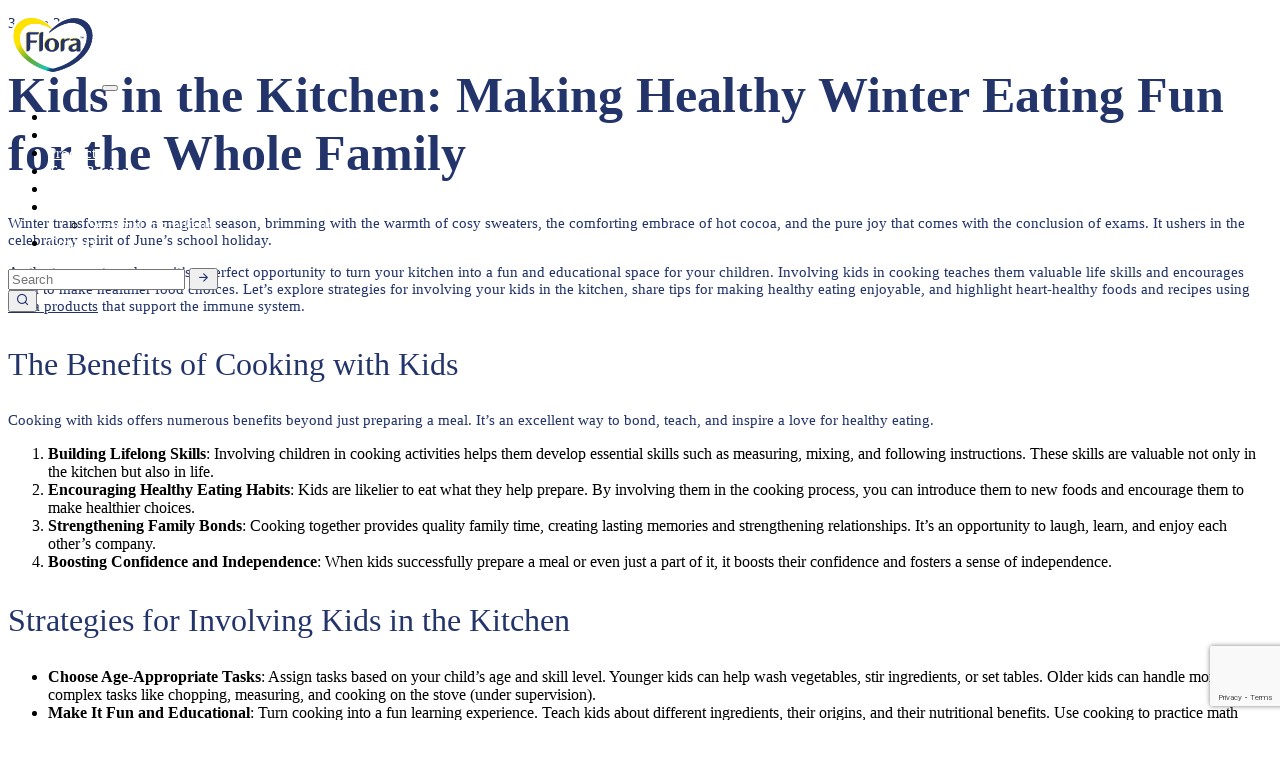

--- FILE ---
content_type: text/html; charset=UTF-8
request_url: https://florastrongheart.co.za/healthy-living/kids-in-the-kitchen-making-healthy-winter-eating-fun-for-the-whole-family/
body_size: 24640
content:
<!doctype html>
<html lang="en-ZA">
<head>
	<meta charset="UTF-8">
<script type="text/javascript">
/* <![CDATA[ */
 var gform;gform||(document.addEventListener("gform_main_scripts_loaded",function(){gform.scriptsLoaded=!0}),window.addEventListener("DOMContentLoaded",function(){gform.domLoaded=!0}),gform={domLoaded:!1,scriptsLoaded:!1,initializeOnLoaded:function(o){gform.domLoaded&&gform.scriptsLoaded?o():!gform.domLoaded&&gform.scriptsLoaded?window.addEventListener("DOMContentLoaded",o):document.addEventListener("gform_main_scripts_loaded",o)},hooks:{action:{},filter:{}},addAction:function(o,n,r,t){gform.addHook("action",o,n,r,t)},addFilter:function(o,n,r,t){gform.addHook("filter",o,n,r,t)},doAction:function(o){gform.doHook("action",o,arguments)},applyFilters:function(o){return gform.doHook("filter",o,arguments)},removeAction:function(o,n){gform.removeHook("action",o,n)},removeFilter:function(o,n,r){gform.removeHook("filter",o,n,r)},addHook:function(o,n,r,t,i){null==gform.hooks[o][n]&&(gform.hooks[o][n]=[]);var e=gform.hooks[o][n];null==i&&(i=n+"_"+e.length),gform.hooks[o][n].push({tag:i,callable:r,priority:t=null==t?10:t})},doHook:function(n,o,r){var t;if(r=Array.prototype.slice.call(r,1),null!=gform.hooks[n][o]&&((o=gform.hooks[n][o]).sort(function(o,n){return o.priority-n.priority}),o.forEach(function(o){"function"!=typeof(t=o.callable)&&(t=window[t]),"action"==n?t.apply(null,r):r[0]=t.apply(null,r)})),"filter"==n)return r[0]},removeHook:function(o,n,t,i){var r;null!=gform.hooks[o][n]&&(r=(r=gform.hooks[o][n]).filter(function(o,n,r){return!!(null!=i&&i!=o.tag||null!=t&&t!=o.priority)}),gform.hooks[o][n]=r)}}); 
/* ]]> */
</script>

	<meta name="viewport" content="width=device-width, initial-scale=1">
	<link rel="profile" href="https://gmpg.org/xfn/11">
    <meta name="google-site-verification" content="Ua-tsHzOhPiLKWA6v9RMXScPS9PGFozNpCLdxCdLx9o" />

	<meta name='robots' content='index, follow, max-image-preview:large, max-snippet:-1, max-video-preview:-1' />

	<!-- This site is optimized with the Yoast SEO plugin v25.6 - https://yoast.com/wordpress/plugins/seo/ -->
	<title>Kids in the Kitchen: Making Healthy Winter Eating Fun for the Whole Family | Flora</title>
	<meta name="description" content="Discover fun and healthy winter recipes for the whole family. Involve your kids in the kitchen with heart-healthy foods from Flora" />
	<link rel="canonical" href="https://florastrongheart.co.za/healthy-living/kids-in-the-kitchen-making-healthy-winter-eating-fun-for-the-whole-family/" />
	<meta property="og:locale" content="en_US" />
	<meta property="og:type" content="article" />
	<meta property="og:title" content="Kids in the Kitchen: Making Healthy Winter Eating Fun for the Whole Family | Flora" />
	<meta property="og:description" content="Discover fun and healthy winter recipes for the whole family. Involve your kids in the kitchen with heart-healthy foods from Flora" />
	<meta property="og:url" content="https://florastrongheart.co.za/healthy-living/kids-in-the-kitchen-making-healthy-winter-eating-fun-for-the-whole-family/" />
	<meta property="og:site_name" content="Flora" />
	<meta property="article:modified_time" content="2024-06-03T10:39:40+00:00" />
	<meta property="og:image" content="https://florastrongheart.co.za/wp-content/uploads/2024/06/June2_KidsintheKitchen3-1.png" />
	<meta property="og:image:width" content="960" />
	<meta property="og:image:height" content="640" />
	<meta property="og:image:type" content="image/png" />
	<meta name="twitter:card" content="summary_large_image" />
	<meta name="twitter:label1" content="Est. reading time" />
	<meta name="twitter:data1" content="5 minutes" />
	<!-- / Yoast SEO plugin. -->


<link rel='dns-prefetch' href='//cdnjs.cloudflare.com' />
<link rel='dns-prefetch' href='//code.jquery.com' />
<link rel='dns-prefetch' href='//www.google.com' />
<link rel='dns-prefetch' href='//cdn.jsdelivr.net' />
<link rel="alternate" type="application/rss+xml" title="Flora &raquo; Feed" href="https://florastrongheart.co.za/feed/" />
<link rel="alternate" type="application/rss+xml" title="Flora &raquo; Comments Feed" href="https://florastrongheart.co.za/comments/feed/" />
<script type="text/javascript">
/* <![CDATA[ */
window._wpemojiSettings = {"baseUrl":"https:\/\/s.w.org\/images\/core\/emoji\/15.0.3\/72x72\/","ext":".png","svgUrl":"https:\/\/s.w.org\/images\/core\/emoji\/15.0.3\/svg\/","svgExt":".svg","source":{"concatemoji":"https:\/\/florastrongheart.co.za\/wp-includes\/js\/wp-emoji-release.min.js?ver=6.6.4"}};
/*! This file is auto-generated */
!function(i,n){var o,s,e;function c(e){try{var t={supportTests:e,timestamp:(new Date).valueOf()};sessionStorage.setItem(o,JSON.stringify(t))}catch(e){}}function p(e,t,n){e.clearRect(0,0,e.canvas.width,e.canvas.height),e.fillText(t,0,0);var t=new Uint32Array(e.getImageData(0,0,e.canvas.width,e.canvas.height).data),r=(e.clearRect(0,0,e.canvas.width,e.canvas.height),e.fillText(n,0,0),new Uint32Array(e.getImageData(0,0,e.canvas.width,e.canvas.height).data));return t.every(function(e,t){return e===r[t]})}function u(e,t,n){switch(t){case"flag":return n(e,"\ud83c\udff3\ufe0f\u200d\u26a7\ufe0f","\ud83c\udff3\ufe0f\u200b\u26a7\ufe0f")?!1:!n(e,"\ud83c\uddfa\ud83c\uddf3","\ud83c\uddfa\u200b\ud83c\uddf3")&&!n(e,"\ud83c\udff4\udb40\udc67\udb40\udc62\udb40\udc65\udb40\udc6e\udb40\udc67\udb40\udc7f","\ud83c\udff4\u200b\udb40\udc67\u200b\udb40\udc62\u200b\udb40\udc65\u200b\udb40\udc6e\u200b\udb40\udc67\u200b\udb40\udc7f");case"emoji":return!n(e,"\ud83d\udc26\u200d\u2b1b","\ud83d\udc26\u200b\u2b1b")}return!1}function f(e,t,n){var r="undefined"!=typeof WorkerGlobalScope&&self instanceof WorkerGlobalScope?new OffscreenCanvas(300,150):i.createElement("canvas"),a=r.getContext("2d",{willReadFrequently:!0}),o=(a.textBaseline="top",a.font="600 32px Arial",{});return e.forEach(function(e){o[e]=t(a,e,n)}),o}function t(e){var t=i.createElement("script");t.src=e,t.defer=!0,i.head.appendChild(t)}"undefined"!=typeof Promise&&(o="wpEmojiSettingsSupports",s=["flag","emoji"],n.supports={everything:!0,everythingExceptFlag:!0},e=new Promise(function(e){i.addEventListener("DOMContentLoaded",e,{once:!0})}),new Promise(function(t){var n=function(){try{var e=JSON.parse(sessionStorage.getItem(o));if("object"==typeof e&&"number"==typeof e.timestamp&&(new Date).valueOf()<e.timestamp+604800&&"object"==typeof e.supportTests)return e.supportTests}catch(e){}return null}();if(!n){if("undefined"!=typeof Worker&&"undefined"!=typeof OffscreenCanvas&&"undefined"!=typeof URL&&URL.createObjectURL&&"undefined"!=typeof Blob)try{var e="postMessage("+f.toString()+"("+[JSON.stringify(s),u.toString(),p.toString()].join(",")+"));",r=new Blob([e],{type:"text/javascript"}),a=new Worker(URL.createObjectURL(r),{name:"wpTestEmojiSupports"});return void(a.onmessage=function(e){c(n=e.data),a.terminate(),t(n)})}catch(e){}c(n=f(s,u,p))}t(n)}).then(function(e){for(var t in e)n.supports[t]=e[t],n.supports.everything=n.supports.everything&&n.supports[t],"flag"!==t&&(n.supports.everythingExceptFlag=n.supports.everythingExceptFlag&&n.supports[t]);n.supports.everythingExceptFlag=n.supports.everythingExceptFlag&&!n.supports.flag,n.DOMReady=!1,n.readyCallback=function(){n.DOMReady=!0}}).then(function(){return e}).then(function(){var e;n.supports.everything||(n.readyCallback(),(e=n.source||{}).concatemoji?t(e.concatemoji):e.wpemoji&&e.twemoji&&(t(e.twemoji),t(e.wpemoji)))}))}((window,document),window._wpemojiSettings);
/* ]]> */
</script>
<style id='wp-emoji-styles-inline-css' type='text/css'>

	img.wp-smiley, img.emoji {
		display: inline !important;
		border: none !important;
		box-shadow: none !important;
		height: 1em !important;
		width: 1em !important;
		margin: 0 0.07em !important;
		vertical-align: -0.1em !important;
		background: none !important;
		padding: 0 !important;
	}
</style>
<link rel='stylesheet' id='wp-block-library-css' href='https://florastrongheart.co.za/wp-includes/css/dist/block-library/style.min.css?ver=6.6.4' type='text/css' media='all' />
<link rel='stylesheet' id='wp-components-css' href='https://florastrongheart.co.za/wp-includes/css/dist/components/style.min.css?ver=6.6.4' type='text/css' media='all' />
<link rel='stylesheet' id='wp-preferences-css' href='https://florastrongheart.co.za/wp-includes/css/dist/preferences/style.min.css?ver=6.6.4' type='text/css' media='all' />
<link rel='stylesheet' id='wp-block-editor-css' href='https://florastrongheart.co.za/wp-includes/css/dist/block-editor/style.min.css?ver=6.6.4' type='text/css' media='all' />
<link rel='stylesheet' id='popup-maker-block-library-style-css' href='https://florastrongheart.co.za/wp-content/plugins/popup-maker/dist/packages/block-library-style.css?ver=dbea705cfafe089d65f1' type='text/css' media='all' />
<style id='classic-theme-styles-inline-css' type='text/css'>
/*! This file is auto-generated */
.wp-block-button__link{color:#fff;background-color:#32373c;border-radius:9999px;box-shadow:none;text-decoration:none;padding:calc(.667em + 2px) calc(1.333em + 2px);font-size:1.125em}.wp-block-file__button{background:#32373c;color:#fff;text-decoration:none}
</style>
<style id='global-styles-inline-css' type='text/css'>
:root{--wp--preset--aspect-ratio--square: 1;--wp--preset--aspect-ratio--4-3: 4/3;--wp--preset--aspect-ratio--3-4: 3/4;--wp--preset--aspect-ratio--3-2: 3/2;--wp--preset--aspect-ratio--2-3: 2/3;--wp--preset--aspect-ratio--16-9: 16/9;--wp--preset--aspect-ratio--9-16: 9/16;--wp--preset--color--black: #000000;--wp--preset--color--cyan-bluish-gray: #abb8c3;--wp--preset--color--white: #ffffff;--wp--preset--color--pale-pink: #f78da7;--wp--preset--color--vivid-red: #cf2e2e;--wp--preset--color--luminous-vivid-orange: #ff6900;--wp--preset--color--luminous-vivid-amber: #fcb900;--wp--preset--color--light-green-cyan: #7bdcb5;--wp--preset--color--vivid-green-cyan: #00d084;--wp--preset--color--pale-cyan-blue: #8ed1fc;--wp--preset--color--vivid-cyan-blue: #0693e3;--wp--preset--color--vivid-purple: #9b51e0;--wp--preset--gradient--vivid-cyan-blue-to-vivid-purple: linear-gradient(135deg,rgba(6,147,227,1) 0%,rgb(155,81,224) 100%);--wp--preset--gradient--light-green-cyan-to-vivid-green-cyan: linear-gradient(135deg,rgb(122,220,180) 0%,rgb(0,208,130) 100%);--wp--preset--gradient--luminous-vivid-amber-to-luminous-vivid-orange: linear-gradient(135deg,rgba(252,185,0,1) 0%,rgba(255,105,0,1) 100%);--wp--preset--gradient--luminous-vivid-orange-to-vivid-red: linear-gradient(135deg,rgba(255,105,0,1) 0%,rgb(207,46,46) 100%);--wp--preset--gradient--very-light-gray-to-cyan-bluish-gray: linear-gradient(135deg,rgb(238,238,238) 0%,rgb(169,184,195) 100%);--wp--preset--gradient--cool-to-warm-spectrum: linear-gradient(135deg,rgb(74,234,220) 0%,rgb(151,120,209) 20%,rgb(207,42,186) 40%,rgb(238,44,130) 60%,rgb(251,105,98) 80%,rgb(254,248,76) 100%);--wp--preset--gradient--blush-light-purple: linear-gradient(135deg,rgb(255,206,236) 0%,rgb(152,150,240) 100%);--wp--preset--gradient--blush-bordeaux: linear-gradient(135deg,rgb(254,205,165) 0%,rgb(254,45,45) 50%,rgb(107,0,62) 100%);--wp--preset--gradient--luminous-dusk: linear-gradient(135deg,rgb(255,203,112) 0%,rgb(199,81,192) 50%,rgb(65,88,208) 100%);--wp--preset--gradient--pale-ocean: linear-gradient(135deg,rgb(255,245,203) 0%,rgb(182,227,212) 50%,rgb(51,167,181) 100%);--wp--preset--gradient--electric-grass: linear-gradient(135deg,rgb(202,248,128) 0%,rgb(113,206,126) 100%);--wp--preset--gradient--midnight: linear-gradient(135deg,rgb(2,3,129) 0%,rgb(40,116,252) 100%);--wp--preset--font-size--small: 13px;--wp--preset--font-size--medium: 20px;--wp--preset--font-size--large: 36px;--wp--preset--font-size--x-large: 42px;--wp--preset--spacing--20: 0.44rem;--wp--preset--spacing--30: 0.67rem;--wp--preset--spacing--40: 1rem;--wp--preset--spacing--50: 1.5rem;--wp--preset--spacing--60: 2.25rem;--wp--preset--spacing--70: 3.38rem;--wp--preset--spacing--80: 5.06rem;--wp--preset--shadow--natural: 6px 6px 9px rgba(0, 0, 0, 0.2);--wp--preset--shadow--deep: 12px 12px 50px rgba(0, 0, 0, 0.4);--wp--preset--shadow--sharp: 6px 6px 0px rgba(0, 0, 0, 0.2);--wp--preset--shadow--outlined: 6px 6px 0px -3px rgba(255, 255, 255, 1), 6px 6px rgba(0, 0, 0, 1);--wp--preset--shadow--crisp: 6px 6px 0px rgba(0, 0, 0, 1);}:where(.is-layout-flex){gap: 0.5em;}:where(.is-layout-grid){gap: 0.5em;}body .is-layout-flex{display: flex;}.is-layout-flex{flex-wrap: wrap;align-items: center;}.is-layout-flex > :is(*, div){margin: 0;}body .is-layout-grid{display: grid;}.is-layout-grid > :is(*, div){margin: 0;}:where(.wp-block-columns.is-layout-flex){gap: 2em;}:where(.wp-block-columns.is-layout-grid){gap: 2em;}:where(.wp-block-post-template.is-layout-flex){gap: 1.25em;}:where(.wp-block-post-template.is-layout-grid){gap: 1.25em;}.has-black-color{color: var(--wp--preset--color--black) !important;}.has-cyan-bluish-gray-color{color: var(--wp--preset--color--cyan-bluish-gray) !important;}.has-white-color{color: var(--wp--preset--color--white) !important;}.has-pale-pink-color{color: var(--wp--preset--color--pale-pink) !important;}.has-vivid-red-color{color: var(--wp--preset--color--vivid-red) !important;}.has-luminous-vivid-orange-color{color: var(--wp--preset--color--luminous-vivid-orange) !important;}.has-luminous-vivid-amber-color{color: var(--wp--preset--color--luminous-vivid-amber) !important;}.has-light-green-cyan-color{color: var(--wp--preset--color--light-green-cyan) !important;}.has-vivid-green-cyan-color{color: var(--wp--preset--color--vivid-green-cyan) !important;}.has-pale-cyan-blue-color{color: var(--wp--preset--color--pale-cyan-blue) !important;}.has-vivid-cyan-blue-color{color: var(--wp--preset--color--vivid-cyan-blue) !important;}.has-vivid-purple-color{color: var(--wp--preset--color--vivid-purple) !important;}.has-black-background-color{background-color: var(--wp--preset--color--black) !important;}.has-cyan-bluish-gray-background-color{background-color: var(--wp--preset--color--cyan-bluish-gray) !important;}.has-white-background-color{background-color: var(--wp--preset--color--white) !important;}.has-pale-pink-background-color{background-color: var(--wp--preset--color--pale-pink) !important;}.has-vivid-red-background-color{background-color: var(--wp--preset--color--vivid-red) !important;}.has-luminous-vivid-orange-background-color{background-color: var(--wp--preset--color--luminous-vivid-orange) !important;}.has-luminous-vivid-amber-background-color{background-color: var(--wp--preset--color--luminous-vivid-amber) !important;}.has-light-green-cyan-background-color{background-color: var(--wp--preset--color--light-green-cyan) !important;}.has-vivid-green-cyan-background-color{background-color: var(--wp--preset--color--vivid-green-cyan) !important;}.has-pale-cyan-blue-background-color{background-color: var(--wp--preset--color--pale-cyan-blue) !important;}.has-vivid-cyan-blue-background-color{background-color: var(--wp--preset--color--vivid-cyan-blue) !important;}.has-vivid-purple-background-color{background-color: var(--wp--preset--color--vivid-purple) !important;}.has-black-border-color{border-color: var(--wp--preset--color--black) !important;}.has-cyan-bluish-gray-border-color{border-color: var(--wp--preset--color--cyan-bluish-gray) !important;}.has-white-border-color{border-color: var(--wp--preset--color--white) !important;}.has-pale-pink-border-color{border-color: var(--wp--preset--color--pale-pink) !important;}.has-vivid-red-border-color{border-color: var(--wp--preset--color--vivid-red) !important;}.has-luminous-vivid-orange-border-color{border-color: var(--wp--preset--color--luminous-vivid-orange) !important;}.has-luminous-vivid-amber-border-color{border-color: var(--wp--preset--color--luminous-vivid-amber) !important;}.has-light-green-cyan-border-color{border-color: var(--wp--preset--color--light-green-cyan) !important;}.has-vivid-green-cyan-border-color{border-color: var(--wp--preset--color--vivid-green-cyan) !important;}.has-pale-cyan-blue-border-color{border-color: var(--wp--preset--color--pale-cyan-blue) !important;}.has-vivid-cyan-blue-border-color{border-color: var(--wp--preset--color--vivid-cyan-blue) !important;}.has-vivid-purple-border-color{border-color: var(--wp--preset--color--vivid-purple) !important;}.has-vivid-cyan-blue-to-vivid-purple-gradient-background{background: var(--wp--preset--gradient--vivid-cyan-blue-to-vivid-purple) !important;}.has-light-green-cyan-to-vivid-green-cyan-gradient-background{background: var(--wp--preset--gradient--light-green-cyan-to-vivid-green-cyan) !important;}.has-luminous-vivid-amber-to-luminous-vivid-orange-gradient-background{background: var(--wp--preset--gradient--luminous-vivid-amber-to-luminous-vivid-orange) !important;}.has-luminous-vivid-orange-to-vivid-red-gradient-background{background: var(--wp--preset--gradient--luminous-vivid-orange-to-vivid-red) !important;}.has-very-light-gray-to-cyan-bluish-gray-gradient-background{background: var(--wp--preset--gradient--very-light-gray-to-cyan-bluish-gray) !important;}.has-cool-to-warm-spectrum-gradient-background{background: var(--wp--preset--gradient--cool-to-warm-spectrum) !important;}.has-blush-light-purple-gradient-background{background: var(--wp--preset--gradient--blush-light-purple) !important;}.has-blush-bordeaux-gradient-background{background: var(--wp--preset--gradient--blush-bordeaux) !important;}.has-luminous-dusk-gradient-background{background: var(--wp--preset--gradient--luminous-dusk) !important;}.has-pale-ocean-gradient-background{background: var(--wp--preset--gradient--pale-ocean) !important;}.has-electric-grass-gradient-background{background: var(--wp--preset--gradient--electric-grass) !important;}.has-midnight-gradient-background{background: var(--wp--preset--gradient--midnight) !important;}.has-small-font-size{font-size: var(--wp--preset--font-size--small) !important;}.has-medium-font-size{font-size: var(--wp--preset--font-size--medium) !important;}.has-large-font-size{font-size: var(--wp--preset--font-size--large) !important;}.has-x-large-font-size{font-size: var(--wp--preset--font-size--x-large) !important;}
:where(.wp-block-post-template.is-layout-flex){gap: 1.25em;}:where(.wp-block-post-template.is-layout-grid){gap: 1.25em;}
:where(.wp-block-columns.is-layout-flex){gap: 2em;}:where(.wp-block-columns.is-layout-grid){gap: 2em;}
:root :where(.wp-block-pullquote){font-size: 1.5em;line-height: 1.6;}
</style>
<link rel='stylesheet' id='ai_ext_vc_split_lib-public-css-css' href='https://florastrongheart.co.za/wp-content/plugins/ai-ext-vc-split-line-animations/public/assets/css/libs/splitting.css?ver=6.6.4' type='text/css' media='all' />
<link rel='stylesheet' id='ai_ext_vc_split_line-cells-public-css-css' href='https://florastrongheart.co.za/wp-content/plugins/ai-ext-vc-split-line-animations/public/assets/css/libs/splitting-cells.css?ver=6.6.4' type='text/css' media='all' />
<link rel='stylesheet' id='ai_ext_vc_split_line_animation-public-css-css' href='https://florastrongheart.co.za/wp-content/plugins/ai-ext-vc-split-line-animations/public/assets/css/ai-public-styles.css?ver=6.6.4' type='text/css' media='all' />
<link rel='stylesheet' id='ai_ext_vc_video-player-public-css-css' href='https://florastrongheart.co.za/wp-content/plugins/ai-ext-vc-video-player/public/assets/css/ai-public-styles.css?ver=6.6.4' type='text/css' media='all' />
<link rel='stylesheet' id='child-style-css' href='https://florastrongheart.co.za/wp-content/themes/aglet-child/style.css?ver=6.6.4' type='text/css' media='all' />
<link rel='stylesheet' id='remixicon-css' href='https://cdn.jsdelivr.net/npm/remixicon@4.3.0/fonts/remixicon.min.css?ver=6.6.4' type='text/css' media='all' />
<link rel='stylesheet' id='aglet-style-css' href='https://florastrongheart.co.za/wp-content/themes/aglet-child/style.css?ver=6.6.4' type='text/css' media='all' />
<link rel='stylesheet' id='animate-css-css' href='https://cdnjs.cloudflare.com/ajax/libs/animate.css/3.7.2/animate.min.css?ver=6.6.4' type='text/css' media='all' />
<link rel='stylesheet' id='theme_css-css' href='https://florastrongheart.co.za/wp-content/themes/aglet/theme-functions/assets/css/frontend-custom-styles.css?ver=6.6.4' type='text/css' media='all' />
<link rel='stylesheet' id='Bootstrap_css-css' href='https://florastrongheart.co.za/wp-content/themes/aglet/theme-functions/libraries/front-end/bootstrap-4.5/css/bootstrap.min.css?ver=6.6.4' type='text/css' media='all' />
<link rel='stylesheet' id='fontawesome-css' href='https://cdnjs.cloudflare.com/ajax/libs/font-awesome/4.7.0/css/font-awesome.min.css?ver=6.6.4' type='text/css' media='all' />
<link rel='stylesheet' id='owl_css-css' href='https://florastrongheart.co.za/wp-content/themes/aglet/theme-functions/libraries/front-end/OwlCarousel2-2.3.4/owl.carousel.min.css?ver=6.6.4' type='text/css' media='all' />
<link rel='stylesheet' id='owl_default_css-css' href='https://florastrongheart.co.za/wp-content/themes/aglet/theme-functions/libraries/front-end/OwlCarousel2-2.3.4/owl.theme.default.min.css?ver=6.6.4' type='text/css' media='all' />
<link rel='stylesheet' id='owl_green_css-css' href='https://florastrongheart.co.za/wp-content/themes/aglet/theme-functions/libraries/front-end/OwlCarousel2-2.3.4/owl.theme.green.min.css?ver=6.6.4' type='text/css' media='all' />
<link rel='stylesheet' id='remix-icons-css' href='https://cdn.jsdelivr.net/npm/remixicon@2.5.0/fonts/remixicon.css?ver=6.6.4' type='text/css' media='all' />
<link rel='stylesheet' id='js_composer_front-css' href='https://florastrongheart.co.za/wp-content/plugins/js_composer/assets/css/js_composer.min.css?ver=7.9' type='text/css' media='all' />
<link rel='stylesheet' id='popup-maker-site-css' href='//florastrongheart.co.za/wp-content/uploads/pum/pum-site-styles.css?generated=1755177656&#038;ver=1.21.5' type='text/css' media='all' />
<link rel='stylesheet' id='ai-main-style-css' href='https://florastrongheart.co.za/wp-content/themes/aglet-child/css/ai-main.css?ver=1759391583' type='text/css' media='all' />
<link rel='stylesheet' id='ai-responsive-style-css' href='https://florastrongheart.co.za/wp-content/themes/aglet-child/css/ai-responsive.css?ver=1726478909' type='text/css' media='all' />
<script type="text/javascript" src="https://florastrongheart.co.za/wp-includes/js/jquery/jquery.min.js?ver=3.7.1" id="jquery-core-js"></script>
<script type="text/javascript" src="https://florastrongheart.co.za/wp-includes/js/jquery/jquery-migrate.min.js?ver=3.4.1" id="jquery-migrate-js"></script>
<script></script><link rel="https://api.w.org/" href="https://florastrongheart.co.za/wp-json/" /><link rel="EditURI" type="application/rsd+xml" title="RSD" href="https://florastrongheart.co.za/xmlrpc.php?rsd" />
<meta name="generator" content="WordPress 6.6.4" />
<link rel='shortlink' href='https://florastrongheart.co.za/?p=4215' />
<link rel="alternate" title="oEmbed (JSON)" type="application/json+oembed" href="https://florastrongheart.co.za/wp-json/oembed/1.0/embed?url=https%3A%2F%2Fflorastrongheart.co.za%2Fhealthy-living%2Fkids-in-the-kitchen-making-healthy-winter-eating-fun-for-the-whole-family%2F" />
<link rel="alternate" title="oEmbed (XML)" type="text/xml+oembed" href="https://florastrongheart.co.za/wp-json/oembed/1.0/embed?url=https%3A%2F%2Fflorastrongheart.co.za%2Fhealthy-living%2Fkids-in-the-kitchen-making-healthy-winter-eating-fun-for-the-whole-family%2F&#038;format=xml" />
<script type="text/javascript">var ajaxurl = "https://florastrongheart.co.za/wp-admin/admin-ajax.php";</script><!-- Google tag (gtag.js) -->
<script async src="https://www.googletagmanager.com/gtag/js?id=G-KQ454SMYGH"></script>
<script>
  window.dataLayer = window.dataLayer || [];
  function gtag(){dataLayer.push(arguments);}
  gtag('js', new Date());

  gtag('config', 'G-KQ454SMYGH');
</script>


<!-- Google Tag Manager -->
<script>(function(w,d,s,l,i){w[l]=w[l]||[];w[l].push({'gtm.start':
new Date().getTime(),event:'gtm.js'});var f=d.getElementsByTagName(s)[0],
j=d.createElement(s),dl=l!='dataLayer'?'&l='+l:'';j.async=true;j.src=
'https://www.googletagmanager.com/gtm.js?id='+i+dl;f.parentNode.insertBefore(j,f);
})(window,document,'script','dataLayer','GTM-TQ4TK46');</script>
<!-- End Google Tag Manager -->

<!-- Google Tag Manager -->
<script>(function(w,d,s,l,i){w[l]=w[l]||[];w[l].push({'gtm.start':
new Date().getTime(),event:'gtm.js'});var f=d.getElementsByTagName(s)[0],
j=d.createElement(s),dl=l!='dataLayer'?'&l='+l:'';j.async=true;j.src=
'https://www.googletagmanager.com/gtm.js?id='+i+dl;f.parentNode.insertBefore(j,f);
})(window,document,'script','dataLayer','GTM-KQK7ZBWM');</script>
<!-- End Google Tag Manager -->


<script async src="https://www.googletagmanager.com/gtag/js?id=AW-753154179"></script>
<script>
  window.dataLayer = window.dataLayer || [];
  function gtag(){dataLayer.push(arguments);}
  gtag('js', new Date());

  gtag('config', 'AW-753154179');
</script>

<script>if($('.addthis_toolbox').length > 0){(function (d, s, id){var js, fjs = d.getElementsByTagName(s)[0];if (d.getElementById(id)) { return;}js=d.createElement(s); js.id=id;js.src = "//s7.addthis.com/js/300/addthis_widget.js";fjs.parentNode.insertBefore(js, fjs);}(document, 'script', 'addthis'));var addthis_config = addthis_config || {};addthis_config.pubid = 'luonbvba';addthis_config.data_ga_property = 'UA-31724606-1',addthis_config.data_track_clickback = true;addthis_config.data_ga_social = true;addthis_share={url_transforms:{shorten:{twitter: "bitly" }}, shorteners:{bitly:{}}}}</script>

<script type='text/javascript' >(function (d, s, i, r) {if(d.getElementById(i)) { return; }var n= d.createElement(s), e = document.getElementsByTagName(s)[0];n.id = i; n.src = ('https:' == document.location.protocol ? 'https://' : 'http://') + 'p5src.siqalodata.co.za/florastrongheart_co_za.js?' + (Math.ceil(new Date() / r) * r);    e.parentNode.insertBefore(n, e);    })(document, "script", "p5MajorScript", 300000);</script>

<script type='text/javascript'>
(function (d, s, i, r) {
if (d.getElementById(i)) { return; }
var n = d.createElement(s), e = document.getElementsByTagName(s)[0];
n.id = i; n.src = ('https:' == document.location.protocol ? 'https://' : 'http://') + 'p5src.siqalodata.co.za/florastrongheart_co_za.js?' + (Math.ceil(new Date() / r) * r);
e.parentNode.insertBefore(n, e);
})(document, "script", "p5MajorScript", 300000);
</script>

<!-- Meta Pixel Code -->
<script>
!function(f,b,e,v,n,t,s)
{if(f.fbq)return;n=f.fbq=function(){n.callMethod?
n.callMethod.apply(n,arguments):n.queue.push(arguments)};
if(!f._fbq)f._fbq=n;n.push=n;n.loaded=!0;n.version='2.0';
n.queue=[];t=b.createElement(e);t.async=!0;
t.src=v;s=b.getElementsByTagName(e)[0];
s.parentNode.insertBefore(t,s)}(window, document,'script',
'https://connect.facebook.net/en_US/fbevents.js');
fbq('init', '891453972559770');
fbq('track', 'PageView');
</script>
<noscript><img height="1" width="1" style="display:none"
src="https://www.facebook.com/tr?id=891453972559770&ev=PageView&noscript=1"
/></noscript>
<!-- End Meta Pixel Code -->

<!-- Facebook Pixel Code -->
<script>
!function(f,b,e,v,n,t,s)
{if(f.fbq)return;n=f.fbq=function(){n.callMethod?
n.callMethod.apply(n,arguments):n.queue.push(arguments)};
if(!f._fbq)f._fbq=n;n.push=n;n.loaded=!0;n.version='2.0';
n.queue=[];t=b.createElement(e);t.async=!0;
t.src=v;s=b.getElementsByTagName(e)[0];
s.parentNode.insertBefore(t,s)}(window,document,'script',
'https://connect.facebook.net/en_US/fbevents.js');

fbq('init', '2248984815459683');
fbq('track', 'PageView');
</script>
<noscript>
<img height="1" width="1"
src="https://www.facebook.com/tr?id=2248984815459683&ev=PageView
&noscript=1"/>
</noscript>
<!-- End Facebook Pixel Code -->
<!-- Schema & Structured Data For WP v1.35 - -->
<script type="application/ld+json" class="saswp-schema-markup-output">
[{"@context":"https:\/\/schema.org\/","@graph":[{"@context":"https:\/\/schema.org\/","@type":"SiteNavigationElement","@id":"https:\/\/florastrongheart.co.za#Menu 1","name":"Heart Health","url":"https:\/\/florastrongheart.co.za\/flora-journey\/"},{"@context":"https:\/\/schema.org\/","@type":"SiteNavigationElement","@id":"https:\/\/florastrongheart.co.za#Menu 1","name":"About","url":"https:\/\/florastrongheart.co.za\/about\/"},{"@context":"https:\/\/schema.org\/","@type":"SiteNavigationElement","@id":"https:\/\/florastrongheart.co.za#Menu 1","name":"Products","url":"\/products"},{"@context":"https:\/\/schema.org\/","@type":"SiteNavigationElement","@id":"https:\/\/florastrongheart.co.za#Menu 1","name":"Tasty Recipes","url":"\/recipes"},{"@context":"https:\/\/schema.org\/","@type":"SiteNavigationElement","@id":"https:\/\/florastrongheart.co.za#Menu 1","name":"Flora Journey","url":"https:\/\/florastrongheart.co.za\/flora-journey\/"},{"@context":"https:\/\/schema.org\/","@type":"SiteNavigationElement","@id":"https:\/\/florastrongheart.co.za#Menu 1","name":"Healthy Living","url":"\/healthy-living"},{"@context":"https:\/\/schema.org\/","@type":"SiteNavigationElement","@id":"https:\/\/florastrongheart.co.za#Menu 1","name":"Seasonal Ingredients","url":"\/ingredients"},{"@context":"https:\/\/schema.org\/","@type":"SiteNavigationElement","@id":"https:\/\/florastrongheart.co.za#Menu 1","name":"Contact","url":"https:\/\/florastrongheart.co.za\/contact\/"}]}]
</script>

<meta name="generator" content="Powered by WPBakery Page Builder - drag and drop page builder for WordPress."/>
<link rel="icon" href="https://florastrongheart.co.za/wp-content/uploads/2020/10/cropped-flora-favicon-32x32.png" sizes="32x32" />
<link rel="icon" href="https://florastrongheart.co.za/wp-content/uploads/2020/10/cropped-flora-favicon-192x192.png" sizes="192x192" />
<link rel="apple-touch-icon" href="https://florastrongheart.co.za/wp-content/uploads/2020/10/cropped-flora-favicon-180x180.png" />
<meta name="msapplication-TileImage" content="https://florastrongheart.co.za/wp-content/uploads/2020/10/cropped-flora-favicon-270x270.png" />
<noscript><style> .wpb_animate_when_almost_visible { opacity: 1; }</style></noscript></head>

<body data-rsssl=1 class="ai-healthy-living-template-default single single-ai-healthy-living postid-4215 wp-custom-logo no-sidebar wpb-js-composer js-comp-ver-7.9 vc_responsive">
<div id="page" class="site">

<!-- ****************
	BOOTSTRAP MENU
********************** -->
<header id="masthead" class="site-header transparent">
<nav class="navbar navbar-expand-lg navbar-light bg-transparent">
	<a href="https://florastrongheart.co.za/" class="custom-logo-link" rel="home"><img width="1073" height="1049" src="https://florastrongheart.co.za/wp-content/uploads/2020/10/flora-logo-vector.svg" class="custom-logo" alt="Flora Logo Vector" decoding="async" /></a>  <!-- <a class="navbar-brand" href="#">Navbar</a> -->

  	<button type="button" class="navbar-toggle x collapsed hidden-lg hidden-xl" data-toggle="collapse" data-target="#navbarNav" aria-expanded="false" aria-label="Menu">
		<span class="icon-bar"></span>
		<span class="icon-bar"></span>
		<span class="icon-bar"></span>
	</button>

	<!-- <button class="navbar-toggler" type="button" data-toggle="collapse" data-target="#navbarNav" aria-controls="navbarNav" aria-expanded="false" aria-label="Toggle navigation">
		<i class="ri-menu-3-line"></i>
	</button> -->

	<div id="navbarNav" class="collapse navbar-collapse"><ul id="primary-menu" class="navbar-nav ml-auto"><li   id="menu-item-4546" class="form-submitted menu-item menu-item-type-post_type menu-item-object-page menu-item-4546 nav-item"><a title="Heart Health" href="https://florastrongheart.co.za/heart-health/" class="nav-link"><span class="ai-nav-icon"></span><span class="ai-nav-text">Heart Health</span></a></li>
<li   id="menu-item-51" class="menu-item menu-item-type-post_type menu-item-object-page menu-item-51 nav-item"><a title="About" href="https://florastrongheart.co.za/about/" class="nav-link"><span class="ai-nav-icon"></span><span class="ai-nav-text">About</span></a></li>
<li   id="menu-item-198" class="menu-item menu-item-type-custom menu-item-object-custom menu-item-198 nav-item"><a title="Products" href="/products" class="nav-link"><span class="ai-nav-icon"></span><span class="ai-nav-text">Products</span></a></li>
<li   id="menu-item-197" class="menu-item menu-item-type-custom menu-item-object-custom menu-item-197 nav-item"><a title="Tasty Recipes" href="/recipes" class="nav-link"><span class="ai-nav-icon"></span><span class="ai-nav-text">Tasty Recipes</span></a></li>
<li   id="menu-item-4626" class="menu-item menu-item-type-post_type menu-item-object-page menu-item-4626 nav-item"><a title="Heart Health" href="https://florastrongheart.co.za/heart-health/" class="nav-link"><span class="ai-nav-icon"></span><span class="ai-nav-text">Heart Health</span></a></li>
<li   id="menu-item-199" class="menu-item menu-item-type-custom menu-item-object-custom menu-item-has-children dropdown menu-item-199 nav-item"><a title="Healthy Living" href="/healthy-living" data-hover="dropdown" aria-haspopup="true" aria-expanded="false" class="dropdown-toggle nav-link" id="menu-item-dropdown-199"><span class="ai-nav-icon"></span><span class="ai-nav-text">Healthy Living</span></a>
<ul class="dropdown-menu" aria-labelledby="menu-item-dropdown-199" role="menu">
	<li   id="menu-item-239" class="menu-item menu-item-type-custom menu-item-object-custom menu-item-239 nav-item"><a title="Seasonal Ingredients" href="/ingredients" class="dropdown-item"><span class="ai-nav-icon"></span><span class="ai-nav-text">Seasonal Ingredients</span></a></li>
</ul>
</li>
<li   id="menu-item-2895" class="menu-item menu-item-type-post_type menu-item-object-page menu-item-2895 nav-item"><a title="Contact" href="https://florastrongheart.co.za/contact/" class="nav-link"><span class="ai-nav-icon"></span><span class="ai-nav-text">Contact</span></a></li>
</ul></div>
	<form class="ai-searchbar form-inline" id="searchform" method="get" action="https://florastrongheart.co.za/" >
		<input class="form-control" name="s" type="search" placeholder="Search" aria-label="Search">
		<button class="btn btn-outline-success" type="submit"><i class="ri-arrow-right-line"></i></button>
	</form>

	<button class="ai-search-toggle">
		<i class="ri-search-line"></i>
	</button>

</nav>

	</header><!-- #masthead -->








	<!-- ****************
		CUSTOM MENU 2
	********************** -->


<style media="screen">

/* SITE MAX WIDTH */
/* .container,
.container-md,
.container-sm,
.container-xl,
.wpb_column.vc_column_container.vc_col-sm-12,
nav.navbar,
.row.ai-banner-details{
    max-width: 1280px ;
	margin: auto;
	width: 100%;
} */

/* default color */
h1,
h2,
h3,
h4,
h5,
h6,
p,
a,
input,
select,
textarea,
label,
button{
	color: #23346B;
}

h1{
	font-size: 50px  !important;
	font-weight: 700 !important;
	line-height: 58px !important;
	}

h2{
	font-size: 32px  !important;
	font-weight: 700 !important;
	line-height: 44px !important;
	}

h3{
	font-size: 20px  !important;
	font-weight: 700 !important;
	line-height: 24px !important;
	}

h4{
	font-size: 18px  !important;
	font-weight: 700 !important;
	line-height:  !important;
	}


h5{
	font-size: 16px  !important;
	font-weight: 700 !important;
	line-height:  !important;
	}

h6{
	font-size: 15px  !important;
	font-weight: 700 !important;
	line-height: 26px !important;
	}


p{
	font-size: 15px  !important;
	font-weight: 300 !important;
	line-height:  !important;
	}

a{
	font-size: 15px !important;
	font-weight:  !important;
	color: #23346B !important;
	transition: all .3s ease-in-out;
	}
a:hover{
	color: #FED802 !important;
	transition: all .3s ease-in-out;
}

header a{
	font-size: 15px !important;
	font-weight: 500 !important;
	color: #ffffff !important;
	}
header a:hover{
	color: #ffffff !important;
}


/*****************
 	COLOR 1
******************/
.ai-blue-text,
.ai-blue-text h1,
.ai-blue-text h2,
.ai-blue-text h3,
.ai-blue-text h4,
.ai-blue-text h5,
.ai-blue-text h6,
.ai-blue-text p,
.ai-blue-text a,
.ai-blue-text span,
.ai-blue-text input,
.ai-blue-text select,
.ai-blue-text textarea,
.ai-blue-text label,
.ai-blue-text button{
	color: #23346B !important;
}

.ai-blue-bg{
	background-color: #23346B !important;
	background: #23346B !important;
}

/*****************
 	COLOR 2
******************/
.ai-yellow-text,
.ai-yellow-text h1,
.ai-yellow-text h2,
.ai-yellow-text h3,
.ai-yellow-text h4,
.ai-yellow-text h5,
.ai-yellow-text h6,
.ai-yellow-text p,
.ai-yellow-text a,
.ai-yellow-text span,
.ai-yellow-text input,
.ai-yellow-text select,
.ai-yellow-text textarea,
.ai-yellow-text label,
.ai-yellow-text button{
	color: #FED802 !important;
}

.ai-yellow-bg{
	background-color: #FED802 !important;
	background: #FED802 !important;
}

/*****************
 	COLOR 3
******************/
.ai-darkblue-text,
.ai-darkblue-text h1,
.ai-darkblue-text h2,
.ai-darkblue-text h3,
.ai-darkblue-text h4,
.ai-darkblue-text h5,
.ai-darkblue-text h6,
.ai-darkblue-text p,
.ai-darkblue-text a,
.ai-darkblue-text span,
.ai-darkblue-text input,
.ai-darkblue-text select,
.ai-darkblue-text textarea,
.ai-darkblue-text label,
.ai-darkblue-text button{
	color: #121F4A !important;
}

.ai-darkblue-bg{
	background-color: #121F4A !important;
	background: #121F4A !important;
}


/*****************
 	COLOR 4
******************/
.ai-green-text,
.ai-green-text h1,
.ai-green-text h2,
.ai-green-text h3,
.ai-green-text h4,
.ai-green-text h5,
.ai-green-text h6,
.ai-green-text p,
.ai-green-text a,
.ai-green-text span,
.ai-green-text input,
.ai-green-text select,
.ai-green-text textarea,
.ai-green-text label,
.ai-green-text button{
	color: #7BB525 !important;
}

.ai-green-bg{
	background-color: #7BB525 !important;
	background: #7BB525 !important;
}


/*****************
 	COLOR 5
******************/
.ai-grey-text,
.ai-grey-text h1,
.ai-grey-text h2,
.ai-grey-text h3,
.ai-grey-text h4,
.ai-grey-text h5,
.ai-grey-text h6,
.ai-grey-text p,
.ai-grey-text a,
.ai-grey-text span,
.ai-grey-text input,
.ai-grey-text select,
.ai-grey-text textarea,
.ai-grey-text label,
.ai-grey-text button{
	color: #848484 !important;
}

.ai-grey-bg{
	background-color: #848484 !important;
	background: #848484 !important;
}


/*****************
 	COLOR 6
******************/
.ai-white-text,
.ai-white-text h1,
.ai-white-text h2,
.ai-white-text h3,
.ai-white-text h4,
.ai-white-text h5,
.ai-white-text h6,
.ai-white-text p,
.ai-white-text a,
.ai-white-text span,
.ai-white-text input,
.ai-white-text select,
.ai-white-text textarea,
.ai-white-text label,
.ai-white-text button{
	color: #ffffff !important;
}

.ai-white-bg{
	background-color: #ffffff !important;
	background: #ffffff !important;
}


header#masthead {
    background-color: #FEDC01 !important;
		position: fixed;
		top: 0;
		z-index: 999;
		width: 100%;
		transition: all .3s ease-in-out !important;
}

header#masthead.transparent {
    background-color: transparent !important;
}

header#masthead.transparent.scrolled {
    background-color: #FEDC01 !important;
		transition: all .3s ease-in-out !important;
}

.logged-in header#masthead {
	top: 32px !important;
}

header nav{
	height:  100px !important;
	transition: all .3s ease-in-out !important;
}

header#masthead.scrolled nav{
	height: 60px !important;
	transition: all .3s ease-in-out !important;
}

a.custom-logo-link img {
    width:  90px !important;
    height: auto;
		transition: all .3s ease-in-out !important;
}

header#masthead.scrolled a.custom-logo-link img {
  width:  50px !important;
	transition: all .3s ease-in-out !important;
}

header#masthead.scrolled li a{
	color: #23346B !important;
}

header#masthead.scrolled li a:hover{
	color: #ffffff !important;
}



/*********************
PADDINGS
**********************/
.padding-xs-top-bottom{
	padding-top:1em !important;
	padding-bottom:1em !important;
}

.padding-sm-top-bottom{
	padding-top:2em !important;
	padding-bottom:2em !important;
}

.padding-md-top-bottom{
	padding-top:4em !important;
	padding-bottom:4em !important;
}

.padding-lg-top-bottom{
	padding-top:6em !important;
	padding-bottom:6em !important;
}

.padding-xlg-top-bottom{
	padding-top:9em !important;
	padding-bottom:9em !important;
}

/* Left right */
.padding-sm-left-right{
	padding-left:2em !important;
	padding-right:2em !important;
}

.padding-md-left-right{
	padding-left:4em !important;
	padding-right:4em !important;
}

.padding-lg-left-right{
	padding-left:6em !important;
	padding-right:6em !important;
}

.padding2-left{
	padding-left:2em !important;
}
.padding2-right{
	padding-right:2em !important;
}

/* All allound */
.padding-sm-all{
	padding:2em !important;
}

.padding-md-all{
	padding:4em !important;
}

.padding-lg-all{
	padding:6em !important;
}

.padded-text {
    padding: 1em 21em;
}

.no-paddings{
	padding: 0px !important;
	padding-left: 0px !important;
	padding-right: 0px !important;
	padding-top: 0px !important;
	padding-bottom: 0px !important;
}

/*********************
Margins
**********************/

.no-margins{
	margin: 0px !important;
	margin-left: 0px !important;
	margin-right: 0px !important;
	margin-top: 0px !important;
	margin-bottom: 0px !important;
}

.margin-bottom-sm{
	margin-bottom: 1em !important;
}

.margin-bottom-md{
	margin-bottom: 2em !important;
}

.margin-bottom-lg{
	margin-bottom: 3em !important;
}



/*********************
OFFSETS LEFT
**********************/
.ai-offset-left-sm {
    margin-left: -5vw !important;
}

.ai-offset-left-md {
    margin-left: -10vw !important;
}

.ai-offset-left-lg {
    margin-left: -15vw !important;
}

.ai-offset-left-xlg {
    margin-left: -20vw !important;
}



/*********************
OFFSETS RIGHT
**********************/
.ai-offset-right-sm {
    margin-right: -5vw !important;
}

.ai-offset-right-md {
    margin-right: -10vw !important;
}

.ai-offset-right-lg {
    margin-right: -15vw !important;
}

.ai-offset-right-xlg {
    margin-right: -20vw !important;
}


/*********************
OFFSETS TOP
**********************/
.ai-offset-top-sm {
    margin-top: -5vw !important;
}

.ai-offset-top-md {
    margin-top: -10vw !important;
}

.ai-offset-top-lg {
    margin-top: -15vw !important;
}

.ai-offset-top-xlg {
    margin-top: -20vw !important;
}

/*********************
OFFSETS BOTTOM
**********************/
.ai-offset-bottom-sm {
    margin-bottom: -5vw !important;
}

.ai-offset-bottom-md {
    margin-bottom: -10vw !important;
}

.ai-offset-bottom-lg {
    margin-bottom: -15vw !important;
}

.ai-offset-bottom-xlg {
    margin-bottom: -20vw !important;
}


/*********************
BORDER RADIUS
**********************/
.ai-border-radius-5{
	border-radius: 5px !important;
}

.ai-border-radius-10{
	border-radius: 10px !important;
}

.ai-border-radius-15{
	border-radius: 15px !important;
}

.ai-border-radius-20{
	border-radius: 20px !important;
}


</style>



	<div id="content" class="site-content">

<div class="single">


	<header class="entry-header ai-blue-gradient">

		<div class="row ai-banner-details">
				<div class="col-md-8">
						<p class="ai-banner-title"> 3 June 2024</p>
						<h1 class="ai-banner-subtitle"> Kids in the Kitchen: Making Healthy Winter Eating Fun for the Whole Family </h1>
				</div>
		</div>

	</header><!-- .entry-header -->


	<div class="single-post-image" style="background:url('https://florastrongheart.co.za/wp-content/uploads/2024/06/June2_KidsintheKitchen3-1.png'); background-size:cover; background-position:center;">

	</div>



<div class="row single-content">


	<div class="col-md-12">
		<div class="ai-cpt-content ai-healthy-living-content">
			<p><span style="font-weight: 400;">Winter transforms into a magical season, brimming with the warmth of cosy sweaters, the comforting embrace of hot cocoa, and the pure joy that comes with the conclusion of exams. It ushers in the celebratory spirit of June&#8217;s school holiday. </span></p>
<p><span style="font-weight: 400;">As the temperature drops, it&#8217;s a perfect opportunity to turn your kitchen into a fun and educational space for your children. Involving kids in cooking teaches them valuable life skills and encourages them to make healthier food choices. Let&#8217;s explore strategies for involving your kids in the kitchen, share tips for making healthy eating enjoyable, and highlight heart-healthy foods and recipes using </span><a href="https://florastrongheart.co.za/products/"><span style="font-weight: 400;">Flora products</span></a><span style="font-weight: 400;"> that support the immune system.</span></p>
<h2><span style="font-weight: 400;">The Benefits of Cooking with Kids</span></h2>
<p><span style="font-weight: 400;">Cooking with kids offers numerous benefits beyond just preparing a meal. It&#8217;s an excellent way to bond, teach, and inspire a love for healthy eating.</span></p>
<ol>
<li style="font-weight: 400;" aria-level="1"><b>Building Lifelong Skills</b><span style="font-weight: 400;">: Involving children in cooking activities helps them develop essential skills such as measuring, mixing, and following instructions. These skills are valuable not only in the kitchen but also in life.</span></li>
<li style="font-weight: 400;" aria-level="1"><b>Encouraging Healthy Eating Habits</b><span style="font-weight: 400;">: Kids are likelier to eat what they help prepare. By involving them in the cooking process, you can introduce them to new foods and encourage them to make healthier choices.</span></li>
<li style="font-weight: 400;" aria-level="1"><b>Strengthening Family Bonds</b><span style="font-weight: 400;">: Cooking together provides quality family time, creating lasting memories and strengthening relationships. It&#8217;s an opportunity to laugh, learn, and enjoy each other&#8217;s company.</span></li>
<li style="font-weight: 400;" aria-level="1"><b>Boosting Confidence and Independence</b><span style="font-weight: 400;">: When kids successfully prepare a meal or even just a part of it, it boosts their confidence and fosters a sense of independence.</span></li>
</ol>
<h2><span style="font-weight: 400;">Strategies for Involving Kids in the Kitchen</span></h2>
<ul>
<li style="font-weight: 400;" aria-level="1"><b>Choose Age-Appropriate Tasks</b><span style="font-weight: 400;">: Assign tasks based on your child&#8217;s age and skill level. Younger kids can help wash vegetables, stir ingredients, or set tables. Older kids can handle more complex tasks like chopping, measuring, and cooking on the stove (under supervision).</span></li>
<li style="font-weight: 400;" aria-level="1"><b>Make It Fun and Educational</b><span style="font-weight: 400;">: Turn cooking into a fun learning experience. Teach kids about different ingredients, their origins, and their nutritional benefits. Use cooking to practice math skills by measuring ingredients or reading recipes.</span></li>
<li style="font-weight: 400;" aria-level="1"><b>Create a Kid-Friendly Kitchen Space</b><span style="font-weight: 400;">: Make your kitchen more accessible and safe for children by providing sturdy step stools, kid-friendly utensils, and a designated workspace. Ensure safety by teaching them about hot surfaces, sharp objects, and hygiene practices.</span></li>
<li style="font-weight: 400;" aria-level="1"><b>Let Them Be Creative</b><span style="font-weight: 400;">: Encourage your kids to experiment with flavours and ingredients. Let them decide what goes into their dishes, which can help them feel more invested in the meal.</span></li>
<li style="font-weight: 400;" aria-level="1"><b>Praise Their Efforts</b><span style="font-weight: 400;">: Positive reinforcement goes a long way. Regardless of the outcome, praise your kids for their efforts and accomplishments in the kitchen. Celebrate their creativity and hard work.</span></li>
</ul>
<h2>Heart-Healthy Foods for the Whole Family</h2>
<p><span style="font-weight: 400;">Incorporating heart-healthy foods into your family&#8217;s diet is essential, especially during winter when our immune systems need extra support. Flora products are designed to be part of a heart-healthy diet, providing vital nutrients and healthy fats that benefit the entire family.</span></p>
<ol>
<li style="font-weight: 400;" aria-level="1"><b>Flora Spreads</b><span style="font-weight: 400;">: Flora Spreads are made with a blend of plant oils rich in omega-3 and omega-6 fatty acids, which are known for their heart-protective properties. They&#8217;re perfect for spreading, cooking, and baking.</span></li>
<li style="font-weight: 400;" aria-level="1"><a href="https://florastrongheart.co.za/products/flora-pro-activ/"><span style="font-weight: 400;">Flora Pro.Activ</span></a><span style="font-weight: 400;">: Flora Pro.Activ contains plant sterols that help lower cholesterol levels by blocking its absorption in the gut. It&#8217;s a simple addition to your diet that can significantly improve heart health.</span></li>
</ol>
<h2>Fun and Healthy Winter Recipes</h2>
<p><span style="font-weight: 400;">To make cooking with your kids even more enjoyable, here are some fun and healthy winter recipes that the whole family will love using Flora products:</span></p>
<ul>
<li style="font-weight: 400;" aria-level="1"><a href="https://florastrongheart.co.za/recipes/flora-french-toast-with-cinnamon-and-plums/"><span style="font-weight: 400;">Flora French Toast with Cinnamon and Plums</span></a><span style="font-weight: 400;">: A delicious and nutritious breakfast option that kids will love making and eating.</span></li>
<li style="font-weight: 400;" aria-level="1"><a href="https://florastrongheart.co.za/recipes/nan-khatai-biscuits/"><span style="font-weight: 400;">Nan Khatai Biscuits</span></a><span style="font-weight: 400;">: Perfect for a sweet treat, these biscuits are fun to bake and enjoy together.</span></li>
<li style="font-weight: 400;" aria-level="1"><a href="https://florastrongheart.co.za/recipes/homemade-butternut-mac-and-cheese-with-rosemary-breadcrumb-topping/"><span style="font-weight: 400;">Homemade Butternut Mac and Cheese with Rosemary Breadcrumb Topping</span></a><span style="font-weight: 400;">: A comforting and healthy twist on a classic dish.</span></li>
<li style="font-weight: 400;" aria-level="1"><a href="https://florastrongheart.co.za/recipes/roasted-garlic-sesame-dip-with-baby-veg-crudite/"><span style="font-weight: 400;">Roasted Garlic Sesame Dip with Baby Veg Crudite</span></a><span style="font-weight: 400;">: A tasty and nutritious snack that kids can help prepare.</span></li>
</ul>
<h2>Making Healthy Eating Enjoyable</h2>
<p><span style="font-weight: 400;">To make healthy eating enjoyable for your kids, it&#8217;s essential to make the experience fun and engaging. Here are some additional tips:</span></p>
<ul>
<li style="font-weight: 400;" aria-level="1"><b>Themed Cooking Days</b><span style="font-weight: 400;">: Choose a theme for each cooking session, such as &#8220;Mac Mondays,&#8221; where you make dishes featuring colourful fruits and vegetables, or &#8220;Mac Monday&#8221; with heart-healthy fillings.</span></li>
<li style="font-weight: 400;" aria-level="1"><b>Cooking Competitions</b><span style="font-weight: 400;">: Turn cooking into a friendly competition. Challenge your kids to create the best smoothie or most creative veggie dish. Reward the winner with a small prize or the &#8220;Chef of the Day.&#8221;</span></li>
<li style="font-weight: 400;" aria-level="1"><b>Story Time</b><span style="font-weight: 400;">: Incorporate stories or fun facts about your ingredients. For example, tell your kids how carrots help with vision or how blueberries are packed with antioxidants.</span></li>
<li style="font-weight: 400;" aria-level="1"><b>Decorate Together</b><span style="font-weight: 400;">: Let your kids decorate their plates. Provide a variety of healthy toppings and let them create their own masterpieces. This makes the meal more enjoyable and encourages them to eat what they&#8217;ve created.</span></li>
</ul>
<h2>The Importance of Heart-Healthy Foods and Immune Support</h2>
<p><span style="font-weight: 400;">Including heart-healthy foods and those that support the immune system in your diet is crucial, especially during the colder months. Flora products are designed to provide essential nutrients that help maintain cardiovascular health.</span></p>
<p><b>Omega-3 and Omega-6 Fatty Acids</b><span style="font-weight: 400;">: Flora products are rich in omega-3 and omega-6 fatty acids essential for heart health. These healthy fats help reduce inflammation, lower bad cholesterol levels, and improve cardiovascular function.</span></p>
<ol>
<li style="font-weight: 400;" aria-level="1"><b>Plant Sterols</b><span style="font-weight: 400;">: Flora Pro.Activ contains plant sterols that help lower cholesterol levels. Plant sterols block cholesterol absorption in the gut, which can significantly reduce blood cholesterol levels.</span></li>
</ol>
<p><span style="font-weight: 400;">Winter is a beautiful time to unite the family in the kitchen, creating delicious and nutritious meals everyone can enjoy. By involving your kids in cooking, you teach them valuable skills and encourage healthy eating habits that will last a lifetime. Using heart-healthy Flora products in your recipes can help ensure that your meals are tasty and beneficial for your family&#8217;s health.</span></p>
		</div>
	</div>

</div>

	<div class="container">
		<div class="post-share-links">
			<h3>Share this post:</h3>
			<div class="socials">
				<a href="#" onclick="window.open('http://www.facebook.com/sharer.php?u=https://florastrongheart.co.za/healthy-living/kids-in-the-kitchen-making-healthy-winter-eating-fun-for-the-whole-family/&amp;t=Kids in the Kitchen: Making Healthy Winter Eating Fun for the Whole Family', 'facebookShare', 'width=450,height=600'); return false;" title="Share on Facebook">
					<i class="ri-facebook-fill"></i>
				</a>
				<a href="#" onclick="window.open('http://twitter.com/share?text=Kids in the Kitchen: Making Healthy Winter Eating Fun for the Whole Family -&amp;url=https://florastrongheart.co.za/healthy-living/kids-in-the-kitchen-making-healthy-winter-eating-fun-for-the-whole-family/', 'twitterShare', 'width=450,height=600'); return false;" title="Share on Twitter">
					<i class="ri-twitter-x-fill"></i>
				</a>
				<a href="#" onclick="window.open('http://www.linkedin.com/shareArticle?mini=true&url=https://florastrongheart.co.za/healthy-living/kids-in-the-kitchen-making-healthy-winter-eating-fun-for-the-whole-family/&title=Kids in the Kitchen: Making Healthy Winter Eating Fun for the Whole Family&source=consumercouncil.africa', 'linkedInShare', 'width=450,height=600'); return false;" title="Share on LinkedIn">
					<i class="ri-linkedin-fill"></i>
				</a>
			</div>
		</div>
	</div>

	<div class="row ai-related-posts ai-healthy-living">
	<div class="col-md-12">
		<div class="slider-heading">
			<h2>Related Healthy Living</h2>		</div>
		<div class="slider-container container">
<div id="ralated-posts-slider" class="owl-carousel owl-theme ai-multi-post-slider">
<div class="col-md-4 ai-healthy-col">

<div class="card-item ai-post-card ai-healthy-card">
	<a href="https://florastrongheart.co.za/healthy-living/nourishing-autumn-flavours-seasonal-recipes-with-flora/" class="post-link">
		<div class="content-image" style="background-image:url(https://florastrongheart.co.za/wp-content/uploads/2020/10/March-2.jpg);" ></div>
		<div class="content-holder">

			<h3 class="recipe-title">Nourishing Autumn Flavours: Seasonal Recipes with Flora</h3>

			<ul class="healthy-living-meta post-meta">
				<li class="meta-date">1 March 2025</li>
				<li class="meta-author">Flora</li>
			</ul>

		</div>
	</a>
	<a href="https://florastrongheart.co.za/healthy-living/nourishing-autumn-flavours-seasonal-recipes-with-flora/" class="ai-card-link ai-green-bg">
		<span class="ri-arrow-right-line"></span>
	</a>
</div>

</div>

<div class="col-md-4 ai-healthy-col">

<div class="card-item ai-post-card ai-healthy-card">
	<a href="https://florastrongheart.co.za/healthy-living/comfort-cooking-for-cooler-days-heartwarming-recipes-with-flora/" class="post-link">
		<div class="content-image" style="background-image:url(https://florastrongheart.co.za/wp-content/uploads/2020/10/March-1.jpg);" ></div>
		<div class="content-holder">

			<h3 class="recipe-title">Comfort Cooking for Cooler Days: Heartwarming Recipes with Flora</h3>

			<ul class="healthy-living-meta post-meta">
				<li class="meta-date">1 March 2025</li>
				<li class="meta-author">Flora</li>
			</ul>

		</div>
	</a>
	<a href="https://florastrongheart.co.za/healthy-living/comfort-cooking-for-cooler-days-heartwarming-recipes-with-flora/" class="ai-card-link ai-green-bg">
		<span class="ri-arrow-right-line"></span>
	</a>
</div>

</div>

<div class="col-md-4 ai-healthy-col">

<div class="card-item ai-post-card ai-healthy-card">
	<a href="https://florastrongheart.co.za/healthy-living/floras-heartfelt-recipes-cooking-with-love-health-and-happiness/" class="post-link">
		<div class="content-image" style="background-image:url(https://florastrongheart.co.za/wp-content/uploads/2020/10/Feb-2.jpg);" ></div>
		<div class="content-holder">

			<h3 class="recipe-title">Flora’s Heartfelt Recipes: Cooking with Love, Health, and Happiness</h3>

			<ul class="healthy-living-meta post-meta">
				<li class="meta-date">1 February 2025</li>
				<li class="meta-author">Flora</li>
			</ul>

		</div>
	</a>
	<a href="https://florastrongheart.co.za/healthy-living/floras-heartfelt-recipes-cooking-with-love-health-and-happiness/" class="ai-card-link ai-green-bg">
		<span class="ri-arrow-right-line"></span>
	</a>
</div>

</div>

<div class="col-md-4 ai-healthy-col">

<div class="card-item ai-post-card ai-healthy-card">
	<a href="https://florastrongheart.co.za/healthy-living/stick-to-your-resolutions-sustainable-heart-healthy-habits-with-flora/" class="post-link">
		<div class="content-image" style="background-image:url(https://florastrongheart.co.za/wp-content/uploads/2020/10/Feb-1.jpg);" ></div>
		<div class="content-holder">

			<h3 class="recipe-title">Stick to Your Resolutions: Sustainable Heart-Healthy Habits with Flora</h3>

			<ul class="healthy-living-meta post-meta">
				<li class="meta-date">1 February 2025</li>
				<li class="meta-author">Flora</li>
			</ul>

		</div>
	</a>
	<a href="https://florastrongheart.co.za/healthy-living/stick-to-your-resolutions-sustainable-heart-healthy-habits-with-flora/" class="ai-card-link ai-green-bg">
		<span class="ri-arrow-right-line"></span>
	</a>
</div>

</div>

<div class="col-md-4 ai-healthy-col">

<div class="card-item ai-post-card ai-healthy-card">
	<a href="https://florastrongheart.co.za/healthy-living/flora-plant-bake-a-delicious-start-to-plant-based-baking/" class="post-link">
		<div class="content-image" style="background-image:url(https://florastrongheart.co.za/wp-content/uploads/2020/10/Jan-1.jpg);" ></div>
		<div class="content-holder">

			<h3 class="recipe-title">Flora Plant Bake: A Delicious Start to Plant-Based Baking</h3>

			<ul class="healthy-living-meta post-meta">
				<li class="meta-date">1 January 2025</li>
				<li class="meta-author">Flora</li>
			</ul>

		</div>
	</a>
	<a href="https://florastrongheart.co.za/healthy-living/flora-plant-bake-a-delicious-start-to-plant-based-baking/" class="ai-card-link ai-green-bg">
		<span class="ri-arrow-right-line"></span>
	</a>
</div>

</div>

<div class="col-md-4 ai-healthy-col">

<div class="card-item ai-post-card ai-healthy-card">
	<a href="https://florastrongheart.co.za/healthy-living/festive-baking-with-flora-plant-bake-delicious-vegan-treats-for-the-holidays/" class="post-link">
		<div class="content-image" style="background-image:url(https://florastrongheart.co.za/wp-content/uploads/2020/10/Dec_Blog2.jpg);" ></div>
		<div class="content-holder">

			<h3 class="recipe-title">Festive Baking with Flora Plant Bake: Delicious Vegan Treats for the Holidays</h3>

			<ul class="healthy-living-meta post-meta">
				<li class="meta-date">1 December 2024</li>
				<li class="meta-author">Flora</li>
			</ul>

		</div>
	</a>
	<a href="https://florastrongheart.co.za/healthy-living/festive-baking-with-flora-plant-bake-delicious-vegan-treats-for-the-holidays/" class="ai-card-link ai-green-bg">
		<span class="ri-arrow-right-line"></span>
	</a>
</div>

</div>
</div>
			</div>
		</div
	</div>
</div>

	<div class="ai-row-clear-top">
		
		<div data-vc-full-width="true" data-vc-full-width-init="false" class="vc_row wpb_row vc_row-fluid ai-row ai-cta-left vc_row-o-equal-height vc_row-o-content-middle vc_row-flex">
		<div class="ai-col-v-padding ai-cta-wrap wpb_column vc_column_container vc_col-sm-2 vc_col-xs-2"><div class="vc_column-inner"><div class="wpb_wrapper">
		<div id="ai-cta-left" class="vc_row wpb_row vc_inner vc_row-fluid ai-offset-right-cta vc_row-o-content-middle vc_row-flex">
		<div class="ai-box ai-yellow-bg wpb_column vc_column_container vc_col-sm-12" id="ai-cta-left-inner"><div class="vc_column-inner"><div class="wpb_wrapper">
		
	<div class="wpb_text_column wpb_content_element ai-uppercase" >
		<div class="wpb_wrapper">
			<p>Seasonal Ingredients</p>

		</div>
	</div>

		<h2 style="text-align: left" class="vc_custom_heading vc_do_custom_heading ai-uppercase" >The best ingredients to eat</h2>
		
	<div class="wpb_text_column wpb_content_element" >
		<div class="wpb_wrapper">
			<p>Take a look at the best ingredients to eat throughout the year</p>

		</div>
	</div>

		
<div id="" class='ai-button ai-btn-solid ai-blue-btn   '>
	<a href='/ingredients/'>
		<span class='btn-text'>
			Explore ingredients		</span>
		<span class='btn-icon'>
			<i class="ri-arrow-right-line"></i>
		</span>
	</a>
</div>
</div></div></div></div></div></div></div>
		<div data-vc-parallax="1.5" data-vc-parallax-image="https://florastrongheart.co.za/wp-content/uploads/2020/10/flora-seasonal-ingredients-cta.jpg" class="ai-col-rounded ai-cta-bg wpb_column vc_column_container vc_col-sm-10 vc_col-xs-10 vc_col-has-fill vc_general vc_parallax vc_parallax-content-moving"><div class="vc_column-inner"><div class="wpb_wrapper"></div></div></div></div><div class="vc_row-full-width vc_clearfix"></div>	</div>




		</div> <!-- Container -->
	</div><!-- #content -->

	<footer id="colophon" class="site-footer">

<!-- 		<div class="ai-footer-newsletter">
			<div class="container">
				<div class="row">
						<div class="col-lg-6 footer-newsletter-text">
							<p>Subscribe to Flora’s newsletter</p>
							        <h2 class="ai-text-hide ai-text-revel-wrapper ">Get inspiration that’s tasty & healthy</h2>
      						</div>
						<div class="col-lg-6  footer-newsletter-input">
							Form here
							<script type="text/javascript"></script>
                <div class='gf_browser_chrome gform_wrapper gform_legacy_markup_wrapper gform-theme--no-framework' data-form-theme='legacy' data-form-index='0' id='gform_wrapper_1' ><div id='gf_1' class='gform_anchor' tabindex='-1'></div><form method='post' enctype='multipart/form-data' target='gform_ajax_frame_1' id='gform_1'  action='/healthy-living/kids-in-the-kitchen-making-healthy-winter-eating-fun-for-the-whole-family/#gf_1' data-formid='1' novalidate><div class='gf_invisible ginput_recaptchav3' data-sitekey='6LcyAzgqAAAAAIUx0fME-Jw2KyVpcburG-__4tpk' data-tabindex='0'><input id="input_2d7a60f2b919364ce096d6d4aeca9888" class="gfield_recaptcha_response" type="hidden" name="input_2d7a60f2b919364ce096d6d4aeca9888" value=""/></div> 
 <input type='hidden' class='gforms-pum' value='{"closepopup":false,"closedelay":0,"openpopup":false,"openpopup_id":0}' />
                        <div class='gform-body gform_body'><ul id='gform_fields_1' class='gform_fields top_label form_sublabel_below description_below validation_below'><li id="field_1_1" class="gfield gfield--type-email field_sublabel_below gfield--no-description field_description_below field_validation_below gfield_visibility_visible"  data-js-reload="field_1_1" ><label class='gfield_label gform-field-label' for='input_1_1'>Email</label><div class='ginput_container ginput_container_email'>
                            <input name='input_1' id='input_1_1' type='email' value='' class='large'   placeholder='Email Address'  aria-invalid="false"  />
                        </div></li></ul></div>
        <div class='gform_footer top_label'> <button class='button gform_button' id='gform_submit_button_1'><i class='ri-arrow-right-line'></i></button> <input type='hidden' name='gform_ajax' value='form_id=1&amp;title=&amp;description=&amp;tabindex=0&amp;theme=legacy' />
            <input type='hidden' class='gform_hidden' name='is_submit_1' value='1' />
            <input type='hidden' class='gform_hidden' name='gform_submit' value='1' />
            
            <input type='hidden' class='gform_hidden' name='gform_unique_id' value='' />
            <input type='hidden' class='gform_hidden' name='state_1' value='WyJbXSIsIjA2OGI2YTUyNDExYWQ2OWFlMDA4MWM3NWJhNjJiZjdjIl0=' />
            <input type='hidden' class='gform_hidden' name='gform_target_page_number_1' id='gform_target_page_number_1' value='0' />
            <input type='hidden' class='gform_hidden' name='gform_source_page_number_1' id='gform_source_page_number_1' value='1' />
            <input type='hidden' name='gform_field_values' value='' />
            
        </div>
                        <p style="display: none !important;" class="akismet-fields-container" data-prefix="ak_"><label>&#916;<textarea name="ak_hp_textarea" cols="45" rows="8" maxlength="100"></textarea></label><input type="hidden" id="ak_js_1" name="ak_js" value="8"/><script>document.getElementById( "ak_js_1" ).setAttribute( "value", ( new Date() ).getTime() );</script></p></form>
                        </div>
		                <iframe style='display:none;width:0px;height:0px;' src='about:blank' name='gform_ajax_frame_1' id='gform_ajax_frame_1' title='This iframe contains the logic required to handle Ajax powered Gravity Forms.'></iframe>
		                <script type="text/javascript">
/* <![CDATA[ */
 gform.initializeOnLoaded( function() {gformInitSpinner( 1, 'https://florastrongheart.co.za/wp-content/plugins/gravityforms/images/spinner.svg', true );jQuery('#gform_ajax_frame_1').on('load',function(){var contents = jQuery(this).contents().find('*').html();var is_postback = contents.indexOf('GF_AJAX_POSTBACK') >= 0;if(!is_postback){return;}var form_content = jQuery(this).contents().find('#gform_wrapper_1');var is_confirmation = jQuery(this).contents().find('#gform_confirmation_wrapper_1').length > 0;var is_redirect = contents.indexOf('gformRedirect(){') >= 0;var is_form = form_content.length > 0 && ! is_redirect && ! is_confirmation;var mt = parseInt(jQuery('html').css('margin-top'), 10) + parseInt(jQuery('body').css('margin-top'), 10) + 100;if(is_form){jQuery('#gform_wrapper_1').html(form_content.html());if(form_content.hasClass('gform_validation_error')){jQuery('#gform_wrapper_1').addClass('gform_validation_error');} else {jQuery('#gform_wrapper_1').removeClass('gform_validation_error');}setTimeout( function() { /* delay the scroll by 50 milliseconds to fix a bug in chrome */ jQuery(document).scrollTop(jQuery('#gform_wrapper_1').offset().top - mt); }, 50 );if(window['gformInitDatepicker']) {gformInitDatepicker();}if(window['gformInitPriceFields']) {gformInitPriceFields();}var current_page = jQuery('#gform_source_page_number_1').val();gformInitSpinner( 1, 'https://florastrongheart.co.za/wp-content/plugins/gravityforms/images/spinner.svg', true );jQuery(document).trigger('gform_page_loaded', [1, current_page]);window['gf_submitting_1'] = false;}else if(!is_redirect){var confirmation_content = jQuery(this).contents().find('.GF_AJAX_POSTBACK').html();if(!confirmation_content){confirmation_content = contents;}jQuery('#gform_wrapper_1').replaceWith(confirmation_content);jQuery(document).scrollTop(jQuery('#gf_1').offset().top - mt);jQuery(document).trigger('gform_confirmation_loaded', [1]);window['gf_submitting_1'] = false;wp.a11y.speak(jQuery('#gform_confirmation_message_1').text());}else{jQuery('#gform_1').append(contents);if(window['gformRedirect']) {gformRedirect();}}jQuery(document).trigger("gform_pre_post_render", [{ formId: "1", currentPage: "current_page", abort: function() { this.preventDefault(); } }]);                if (event && event.defaultPrevented) {                return;         }        const gformWrapperDiv = document.getElementById( "gform_wrapper_1" );        if ( gformWrapperDiv ) {            const visibilitySpan = document.createElement( "span" );            visibilitySpan.id = "gform_visibility_test_1";            gformWrapperDiv.insertAdjacentElement( "afterend", visibilitySpan );        }        const visibilityTestDiv = document.getElementById( "gform_visibility_test_1" );        let postRenderFired = false;                function triggerPostRender() {            if ( postRenderFired ) {                return;            }            postRenderFired = true;            jQuery( document ).trigger( 'gform_post_render', [1, current_page] );            gform.utils.trigger( { event: 'gform/postRender', native: false, data: { formId: 1, currentPage: current_page } } );            if ( visibilityTestDiv ) {                visibilityTestDiv.parentNode.removeChild( visibilityTestDiv );            }        }        function debounce( func, wait, immediate ) {            var timeout;            return function() {                var context = this, args = arguments;                var later = function() {                    timeout = null;                    if ( !immediate ) func.apply( context, args );                };                var callNow = immediate && !timeout;                clearTimeout( timeout );                timeout = setTimeout( later, wait );                if ( callNow ) func.apply( context, args );            };        }        const debouncedTriggerPostRender = debounce( function() {            triggerPostRender();        }, 200 );        if ( visibilityTestDiv && visibilityTestDiv.offsetParent === null ) {            const observer = new MutationObserver( ( mutations ) => {                mutations.forEach( ( mutation ) => {                    if ( mutation.type === 'attributes' && visibilityTestDiv.offsetParent !== null ) {                        debouncedTriggerPostRender();                        observer.disconnect();                    }                });            });            observer.observe( document.body, {                attributes: true,                childList: false,                subtree: true,                attributeFilter: [ 'style', 'class' ],            });        } else {            triggerPostRender();        }    } );} ); 
/* ]]> */
</script>
						</div>
				</div>
			</div>
		</div> -->

		<div class="ai-footer-cta ai-yellow-bg">
			<div class="container">
				<div class="footer-row">
						<div class="footer-links">
							<ul>
								<li><a href="https://www.siqalofoods.com/terms-conditions/" target="_blank">Terms</a></li>
								<li><a href="https://www.siqalofoods.com/cookie-policy/" target="_blank">Cookie Policy</a></li>
								<li><a href="https://www.siqalofoods.com/privacy-policy-2/" target="_blank">Privacy Policy</a></li>
								<li><a href="https://florastrongheart.co.za/wp-content/uploads/2020/10/FLORA-HHM-COMPETITION-TCs.docx.pdf">Competition Terms</a></li>
								
								<li><a href="/contact">Contact Us</a></li>
								<!-- <li><a href="https://www.floraproactiv.co.za/" target="_blank">Flora Pro-Activ</a></li>
								<li><a href="https://floraproactiv.co.za/your-heart-health/" target="_blank">Healthcare Professionals</a></li> -->
							</ul>
						</div>
						<div class="footer-social">
							<a href="https://www.youtube.com/" target="_blank"><i class="ri-youtube-fill"></i></a>
							<a href="https://www.facebook.com/florastrongheart/" target="_blank"><i class="ri-facebook-fill"></i></a>
							<a href="https://www.instagram.com/florasouthafrica/" target="_blank"><i class="ri-instagram-line"></i></a>
						</div>
				</div>
			</div>
		</div>

		<div class="ai-footer-copyright ai-yellow-bg">
			<p>Copyright 2026 © Flora <a href="https://www.siqalofoods.com/" target="_blank">Siqalo Foods</a>. All Rights Reserved</p>
		</div>



	</footer><!-- #colophon -->


</div><!-- #page -->

<!-- Google Tag Manager (noscript) -->
<noscript><iframe src="https://www.googletagmanager.com/ns.html?id=GTM-TQ4TK46"
height="0" width="0" style="display:none;visibility:hidden"></iframe></noscript>
<!-- End Google Tag Manager (noscript) --><div 
	id="pum-607" 
	role="dialog" 
	aria-modal="false"
	class="pum pum-overlay pum-theme-595 pum-theme-default-theme popmake-overlay click_open" 
	data-popmake="{&quot;id&quot;:607,&quot;slug&quot;:&quot;buy-now&quot;,&quot;theme_id&quot;:595,&quot;cookies&quot;:[],&quot;triggers&quot;:[{&quot;type&quot;:&quot;click_open&quot;,&quot;settings&quot;:{&quot;extra_selectors&quot;:&quot;&quot;,&quot;cookie_name&quot;:null}}],&quot;mobile_disabled&quot;:null,&quot;tablet_disabled&quot;:null,&quot;meta&quot;:{&quot;display&quot;:{&quot;stackable&quot;:false,&quot;overlay_disabled&quot;:false,&quot;scrollable_content&quot;:false,&quot;disable_reposition&quot;:false,&quot;size&quot;:&quot;medium&quot;,&quot;responsive_min_width&quot;:&quot;0%&quot;,&quot;responsive_min_width_unit&quot;:false,&quot;responsive_max_width&quot;:&quot;90%&quot;,&quot;responsive_max_width_unit&quot;:false,&quot;custom_width&quot;:&quot;640px&quot;,&quot;custom_width_unit&quot;:false,&quot;custom_height&quot;:&quot;380px&quot;,&quot;custom_height_unit&quot;:false,&quot;custom_height_auto&quot;:false,&quot;location&quot;:&quot;center&quot;,&quot;position_from_trigger&quot;:false,&quot;position_top&quot;:&quot;100&quot;,&quot;position_left&quot;:&quot;0&quot;,&quot;position_bottom&quot;:&quot;0&quot;,&quot;position_right&quot;:&quot;0&quot;,&quot;position_fixed&quot;:false,&quot;animation_type&quot;:&quot;fade&quot;,&quot;animation_speed&quot;:&quot;350&quot;,&quot;animation_origin&quot;:&quot;center top&quot;,&quot;overlay_zindex&quot;:false,&quot;zindex&quot;:&quot;1999999999&quot;},&quot;close&quot;:{&quot;text&quot;:&quot;&quot;,&quot;button_delay&quot;:&quot;0&quot;,&quot;overlay_click&quot;:false,&quot;esc_press&quot;:false,&quot;f4_press&quot;:false},&quot;click_open&quot;:[]}}">

	<div id="popmake-607" class="pum-container popmake theme-595 pum-responsive pum-responsive-medium responsive size-medium">

				
				
		
				<div class="pum-content popmake-content" tabindex="0">
			<div class="vc_row wpb_row vc_row-fluid"><div class="wpb_column vc_column_container vc_col-sm-6"><div class="vc_column-inner"><div class="wpb_wrapper">
	<div  class="wpb_single_image wpb_content_element vc_align_center wpb_content_element">
		
		<figure class="wpb_wrapper vc_figure">
			<a href="https://www.pnp.co.za/pnpstorefront/pnp/en/search/?q=%3Arelevance%3Abrand%3AFLORA" target="_blank" class="vc_single_image-wrapper   vc_box_border_grey"><img width="300" height="300" src="https://florastrongheart.co.za/wp-content/uploads/2020/10/flora-buy-now-at-pick-n-pay.svg" class="vc_single_image-img attachment-medium" alt="Flora Buy Now at Pick n Pay" title="Flora Buy Now at Pick n Pay" decoding="async" fetchpriority="high" /></a>
		</figure>
	</div>
</div></div></div><div class="wpb_column vc_column_container vc_col-sm-6"><div class="vc_column-inner"><div class="wpb_wrapper">
	<div  class="wpb_single_image wpb_content_element vc_align_center wpb_content_element">
		
		<figure class="wpb_wrapper vc_figure">
			<a href="https://www.spar.co.za/Home" target="_blank" class="vc_single_image-wrapper   vc_box_border_grey"><img width="300" height="300" src="https://florastrongheart.co.za/wp-content/uploads/2020/10/flora-buy-now-at-spar.svg" class="vc_single_image-img attachment-medium" alt="Flora Buy Now at Spar" title="Flora Buy Now at Spar" decoding="async" /></a>
		</figure>
	</div>
</div></div></div><div class="wpb_column vc_column_container vc_col-sm-6"><div class="vc_column-inner"><div class="wpb_wrapper">
	<div  class="wpb_single_image wpb_content_element vc_align_center wpb_content_element">
		
		<figure class="wpb_wrapper vc_figure">
			<a href="https://www.checkers.co.za/search?searchRelevance%3AbrowseAllStoresFacetOff%3AbrowseAllStoresFacetOff%3Abrand%3AFlora&#038;text=flora" target="_blank" class="vc_single_image-wrapper   vc_box_border_grey"><img width="300" height="300" src="https://florastrongheart.co.za/wp-content/uploads/2020/10/flora-buy-now-at-checkers.svg" class="vc_single_image-img attachment-medium" alt="Flora Buy Now at Checkers" title="Flora Buy Now at Checkers" decoding="async" /></a>
		</figure>
	</div>
</div></div></div><div class="wpb_column vc_column_container vc_col-sm-6"><div class="vc_column-inner"><div class="wpb_wrapper">
	<div  class="wpb_single_image wpb_content_element vc_align_center wpb_content_element">
		
		<figure class="wpb_wrapper vc_figure">
			<a href="https://www.shoprite.co.za/search?searchRelevance%3AbrowseAllStoresFacetOff%3AbrowseAllStoresFacetOff%3Abrand%3AFlora&#038;text=flora#" target="_blank" class="vc_single_image-wrapper   vc_box_border_grey"><img width="300" height="300" src="https://florastrongheart.co.za/wp-content/uploads/2020/10/flora-buy-now-at-shoprite.svg" class="vc_single_image-img attachment-medium" alt="Flora Buy Now at Shoprite" title="Flora Buy Now at Shoprite" decoding="async" /></a>
		</figure>
	</div>
</div></div></div></div>
		</div>

				
							<button type="button" class="pum-close popmake-close" aria-label="Close">
			X			</button>
		
	</div>

</div>
<link rel='stylesheet' id='gforms_reset_css-css' href='https://florastrongheart.co.za/wp-content/plugins/gravityforms/legacy/css/formreset.min.css?ver=2.8.18' type='text/css' media='all' />
<link rel='stylesheet' id='gforms_formsmain_css-css' href='https://florastrongheart.co.za/wp-content/plugins/gravityforms/legacy/css/formsmain.min.css?ver=2.8.18' type='text/css' media='all' />
<link rel='stylesheet' id='gforms_ready_class_css-css' href='https://florastrongheart.co.za/wp-content/plugins/gravityforms/legacy/css/readyclass.min.css?ver=2.8.18' type='text/css' media='all' />
<link rel='stylesheet' id='gforms_browsers_css-css' href='https://florastrongheart.co.za/wp-content/plugins/gravityforms/legacy/css/browsers.min.css?ver=2.8.18' type='text/css' media='all' />
<script type="text/javascript" src="https://florastrongheart.co.za/wp-content/plugins/ai-ext-vc-split-line-animations/public/assets/js/libs/splitting.js" id="ai_ext_vc_split_line_lib_animation_public_js-js"></script>
<script type="text/javascript" src="https://florastrongheart.co.za/wp-content/plugins/ai-ext-vc-split-line-animations/public/assets/js/libs/in-view.js" id="ai_ext_vc_split_line_lib_in_view_animation_public_js-js"></script>
<script type="text/javascript" src="https://florastrongheart.co.za/wp-content/plugins/ai-ext-vc-split-line-animations/public/assets/js/libs/jquery-inview.min.js" id="ai_ext_vc_split_line_lib_jquery_in_view_animation_public_js-js"></script>
<script type="text/javascript" src="https://florastrongheart.co.za/wp-content/plugins/ai-ext-vc-split-line-animations/public/assets/js/ai-public-script.js" id="ai_ext_vc_split_line_animation_public_js-js"></script>
<script type="text/javascript" src="https://florastrongheart.co.za/wp-content/plugins/ai-ext-vc-video-player/public/assets/js/ai-public-script.js" id="ai_ext_vc_video-player_public_js-js"></script>
<script type="text/javascript" src="https://cdnjs.cloudflare.com/ajax/libs/jquery-cookie/1.4.1/jquery.cookie.min.js?ver=1.4.1" id="jquery-cookie-js"></script>
<script type="text/javascript" src="https://florastrongheart.co.za/wp-content/themes/aglet-child/js/main-script.js" id="child_theme_js-js"></script>
<script type="text/javascript" src="https://florastrongheart.co.za/wp-content/themes/aglet/js/navigation.js?ver=20151215" id="aglet-navigation-js"></script>
<script type="text/javascript" src="https://florastrongheart.co.za/wp-content/themes/aglet/js/skip-link-focus-fix.js?ver=20151215" id="aglet-skip-link-focus-fix-js"></script>
<script type="text/javascript" src="https://florastrongheart.co.za/wp-content/themes/aglet/theme-functions/assets/js/jquery.cookie.js" id="jquery_cookie_js-js"></script>
<script type="text/javascript" src="https://florastrongheart.co.za/wp-content/themes/aglet/theme-functions/assets/js/frontend-custom-scripts.js" id="theme_js-js"></script>
<script type="text/javascript" src="https://florastrongheart.co.za/wp-content/themes/aglet/theme-functions/libraries/front-end/bootstrap-4.5/js/popper.js?ver=6.6.4" id="popper_js-js"></script>
<script type="text/javascript" src="https://florastrongheart.co.za/wp-content/themes/aglet/theme-functions/libraries/front-end/bootstrap-4.5/js/bootstrap.min.js?ver=6.6.4" id="Bootstrap_js-js"></script>
<script type="text/javascript" src="https://florastrongheart.co.za/wp-content/themes/aglet/theme-functions/libraries/front-end/OwlCarousel2-2.3.4/owl.carousel.min.js?ver=6.6.4" id="owl_js-js"></script>
<script type="text/javascript" src="https://code.jquery.com/ui/1.12.1/jquery-ui.js?ver=6.6.4" id="jquery-ui-js"></script>
<script type="text/javascript" id="gforms_recaptcha_recaptcha-js-extra">
/* <![CDATA[ */
var gforms_recaptcha_recaptcha_strings = {"site_key":"6LcyAzgqAAAAAIUx0fME-Jw2KyVpcburG-__4tpk","ajaxurl":"https:\/\/florastrongheart.co.za\/wp-admin\/admin-ajax.php","nonce":"93a11a889d"};
/* ]]> */
</script>
<script type="text/javascript" src="https://www.google.com/recaptcha/api.js?render=6LcyAzgqAAAAAIUx0fME-Jw2KyVpcburG-__4tpk&amp;ver=1.6.0" id="gforms_recaptcha_recaptcha-js"></script>
<script type="text/javascript" src="https://florastrongheart.co.za/wp-content/plugins/js_composer/assets/js/dist/js_composer_front.min.js?ver=7.9" id="wpb_composer_front_js-js"></script>
<script type="text/javascript" src="https://florastrongheart.co.za/wp-includes/js/jquery/ui/core.min.js?ver=1.13.3" id="jquery-ui-core-js"></script>
<script type="text/javascript" src="https://florastrongheart.co.za/wp-includes/js/dist/hooks.min.js?ver=2810c76e705dd1a53b18" id="wp-hooks-js"></script>
<script type="text/javascript" id="popup-maker-site-js-extra">
/* <![CDATA[ */
var pum_vars = {"version":"1.21.5","pm_dir_url":"https:\/\/florastrongheart.co.za\/wp-content\/plugins\/popup-maker\/","ajaxurl":"https:\/\/florastrongheart.co.za\/wp-admin\/admin-ajax.php","restapi":"https:\/\/florastrongheart.co.za\/wp-json\/pum\/v1","rest_nonce":null,"default_theme":"595","debug_mode":"","disable_tracking":"","home_url":"\/","message_position":"top","core_sub_forms_enabled":"1","popups":[],"cookie_domain":"","analytics_enabled":"1","analytics_route":"analytics","analytics_api":"https:\/\/florastrongheart.co.za\/wp-json\/pum\/v1"};
var pum_sub_vars = {"ajaxurl":"https:\/\/florastrongheart.co.za\/wp-admin\/admin-ajax.php","message_position":"top"};
var pum_popups = {"pum-607":{"triggers":[],"cookies":[],"disable_on_mobile":false,"disable_on_tablet":false,"atc_promotion":null,"explain":null,"type_section":null,"theme_id":"595","size":"medium","responsive_min_width":"0%","responsive_max_width":"90%","custom_width":"640px","custom_height_auto":false,"custom_height":"380px","scrollable_content":false,"animation_type":"fade","animation_speed":"350","animation_origin":"center top","open_sound":"none","custom_sound":"","location":"center","position_top":"100","position_bottom":"0","position_left":"0","position_right":"0","position_from_trigger":false,"position_fixed":false,"overlay_disabled":false,"stackable":false,"disable_reposition":false,"zindex":"1999999999","close_button_delay":"0","fi_promotion":null,"close_on_form_submission":false,"close_on_form_submission_delay":"0","close_on_overlay_click":false,"close_on_esc_press":false,"close_on_f4_press":false,"disable_form_reopen":false,"disable_accessibility":false,"theme_slug":"default-theme","id":607,"slug":"buy-now"}};
/* ]]> */
</script>
<script type="text/javascript" src="//florastrongheart.co.za/wp-content/uploads/pum/pum-site-scripts.js?defer&amp;generated=1755177656&amp;ver=1.21.5" id="popup-maker-site-js"></script>
<script type="text/javascript" src="https://florastrongheart.co.za/wp-content/plugins/js_composer/assets/lib/vendor/node_modules/skrollr/dist/skrollr.min.js?ver=7.9" id="vc_jquery_skrollr_js-js"></script>
<script type="text/javascript" src="https://florastrongheart.co.za/wp-includes/js/dist/dom-ready.min.js?ver=f77871ff7694fffea381" id="wp-dom-ready-js"></script>
<script type="text/javascript" src="https://florastrongheart.co.za/wp-includes/js/dist/i18n.min.js?ver=5e580eb46a90c2b997e6" id="wp-i18n-js"></script>
<script type="text/javascript" id="wp-i18n-js-after">
/* <![CDATA[ */
wp.i18n.setLocaleData( { 'text direction\u0004ltr': [ 'ltr' ] } );
/* ]]> */
</script>
<script type="text/javascript" id="wp-a11y-js-translations">
/* <![CDATA[ */
( function( domain, translations ) {
	var localeData = translations.locale_data[ domain ] || translations.locale_data.messages;
	localeData[""].domain = domain;
	wp.i18n.setLocaleData( localeData, domain );
} )( "default", {"translation-revision-date":"2024-08-23 06:54:09+0000","generator":"GlotPress\/4.0.1","domain":"messages","locale_data":{"messages":{"":{"domain":"messages","plural-forms":"nplurals=2; plural=n != 1;","lang":"en_ZA"},"Notifications":["Notifications"]}},"comment":{"reference":"wp-includes\/js\/dist\/a11y.js"}} );
/* ]]> */
</script>
<script type="text/javascript" src="https://florastrongheart.co.za/wp-includes/js/dist/a11y.min.js?ver=d90eebea464f6c09bfd5" id="wp-a11y-js"></script>
<script type="text/javascript" defer='defer' src="https://florastrongheart.co.za/wp-content/plugins/gravityforms/js/jquery.json.min.js?ver=2.8.18" id="gform_json-js"></script>
<script type="text/javascript" id="gform_gravityforms-js-extra">
/* <![CDATA[ */
var gform_i18n = {"datepicker":{"days":{"monday":"Mo","tuesday":"Tu","wednesday":"We","thursday":"Th","friday":"Fr","saturday":"Sa","sunday":"Su"},"months":{"january":"January","february":"February","march":"March","april":"April","may":"May","june":"June","july":"July","august":"August","september":"September","october":"October","november":"November","december":"December"},"firstDay":1,"iconText":"Select date"}};
var gf_legacy_multi = [];
var gform_gravityforms = {"strings":{"invalid_file_extension":"This type of file is not allowed. Must be one of the following:","delete_file":"Delete this file","in_progress":"in progress","file_exceeds_limit":"File exceeds size limit","illegal_extension":"This type of file is not allowed.","max_reached":"Maximum number of files reached","unknown_error":"There was a problem while saving the file on the server","currently_uploading":"Please wait for the uploading to complete","cancel":"Cancel","cancel_upload":"Cancel this upload","cancelled":"Cancelled"},"vars":{"images_url":"https:\/\/florastrongheart.co.za\/wp-content\/plugins\/gravityforms\/images"}};
var gf_global = {"gf_currency_config":{"name":"South African Rand","symbol_left":"R","symbol_right":"","symbol_padding":"","thousand_separator":",","decimal_separator":".","decimals":2,"code":"ZAR"},"base_url":"https:\/\/florastrongheart.co.za\/wp-content\/plugins\/gravityforms","number_formats":[],"spinnerUrl":"https:\/\/florastrongheart.co.za\/wp-content\/plugins\/gravityforms\/images\/spinner.svg","version_hash":"5f7e0dccb3c2b5c078eddbe3455d617d","strings":{"newRowAdded":"New row added.","rowRemoved":"Row removed","formSaved":"The form has been saved.  The content contains the link to return and complete the form."}};
/* ]]> */
</script>
<script type="text/javascript" defer='defer' src="https://florastrongheart.co.za/wp-content/plugins/gravityforms/js/gravityforms.min.js?ver=2.8.18" id="gform_gravityforms-js"></script>
<script type="text/javascript" defer='defer' src="https://florastrongheart.co.za/wp-content/plugins/gravityforms/js/placeholders.jquery.min.js?ver=2.8.18" id="gform_placeholder-js"></script>
<script type="text/javascript" defer='defer' src="https://florastrongheart.co.za/wp-content/plugins/gravityforms/assets/js/dist/utils.min.js?ver=50c7bea9c2320e16728e44ae9fde5f26" id="gform_gravityforms_utils-js"></script>
<script type="text/javascript" defer='defer' src="https://florastrongheart.co.za/wp-content/plugins/gravityforms/assets/js/dist/vendor-theme.min.js?ver=54e7080aa7a02c83aa61fae430b9d869" id="gform_gravityforms_theme_vendors-js"></script>
<script type="text/javascript" id="gform_gravityforms_theme-js-extra">
/* <![CDATA[ */
var gform_theme_config = {"common":{"form":{"honeypot":{"version_hash":"5f7e0dccb3c2b5c078eddbe3455d617d"}}},"hmr_dev":"","public_path":"https:\/\/florastrongheart.co.za\/wp-content\/plugins\/gravityforms\/assets\/js\/dist\/"};
/* ]]> */
</script>
<script type="text/javascript" defer='defer' src="https://florastrongheart.co.za/wp-content/plugins/gravityforms/assets/js/dist/scripts-theme.min.js?ver=bab19fd84843dabc070e73326d787910" id="gform_gravityforms_theme-js"></script>
<script type="text/javascript" src="https://florastrongheart.co.za/wp-content/plugins/gravityformsrecaptcha/js/frontend-legacy.min.js?ver=1.6.0" id="gforms_recaptcha_frontend-legacy-js"></script>
<script defer type="text/javascript" src="https://florastrongheart.co.za/wp-content/plugins/akismet/_inc/akismet-frontend.js?ver=1762996842" id="akismet-frontend-js"></script>
<script></script><script type="text/javascript">
/* <![CDATA[ */
 gform.initializeOnLoaded( function() { jQuery(document).on('gform_post_render', function(event, formId, currentPage){if(formId == 1) {if(typeof Placeholders != 'undefined'){
                        Placeholders.enable();
                    }} } );jQuery(document).on('gform_post_conditional_logic', function(event, formId, fields, isInit){} ) } ); 
/* ]]> */
</script>
<script type="text/javascript">
/* <![CDATA[ */
 gform.initializeOnLoaded( function() {jQuery(document).trigger("gform_pre_post_render", [{ formId: "1", currentPage: "1", abort: function() { this.preventDefault(); } }]);                if (event && event.defaultPrevented) {                return;         }        const gformWrapperDiv = document.getElementById( "gform_wrapper_1" );        if ( gformWrapperDiv ) {            const visibilitySpan = document.createElement( "span" );            visibilitySpan.id = "gform_visibility_test_1";            gformWrapperDiv.insertAdjacentElement( "afterend", visibilitySpan );        }        const visibilityTestDiv = document.getElementById( "gform_visibility_test_1" );        let postRenderFired = false;                function triggerPostRender() {            if ( postRenderFired ) {                return;            }            postRenderFired = true;            jQuery( document ).trigger( 'gform_post_render', [1, 1] );            gform.utils.trigger( { event: 'gform/postRender', native: false, data: { formId: 1, currentPage: 1 } } );            if ( visibilityTestDiv ) {                visibilityTestDiv.parentNode.removeChild( visibilityTestDiv );            }        }        function debounce( func, wait, immediate ) {            var timeout;            return function() {                var context = this, args = arguments;                var later = function() {                    timeout = null;                    if ( !immediate ) func.apply( context, args );                };                var callNow = immediate && !timeout;                clearTimeout( timeout );                timeout = setTimeout( later, wait );                if ( callNow ) func.apply( context, args );            };        }        const debouncedTriggerPostRender = debounce( function() {            triggerPostRender();        }, 200 );        if ( visibilityTestDiv && visibilityTestDiv.offsetParent === null ) {            const observer = new MutationObserver( ( mutations ) => {                mutations.forEach( ( mutation ) => {                    if ( mutation.type === 'attributes' && visibilityTestDiv.offsetParent !== null ) {                        debouncedTriggerPostRender();                        observer.disconnect();                    }                });            });            observer.observe( document.body, {                attributes: true,                childList: false,                subtree: true,                attributeFilter: [ 'style', 'class' ],            });        } else {            triggerPostRender();        }    } ); 
/* ]]> */
</script>

</body>
</html>


--- FILE ---
content_type: text/html; charset=utf-8
request_url: https://www.google.com/recaptcha/api2/anchor?ar=1&k=6LcyAzgqAAAAAIUx0fME-Jw2KyVpcburG-__4tpk&co=aHR0cHM6Ly9mbG9yYXN0cm9uZ2hlYXJ0LmNvLnphOjQ0Mw..&hl=en&v=N67nZn4AqZkNcbeMu4prBgzg&size=invisible&anchor-ms=20000&execute-ms=30000&cb=h5smuso2b0on
body_size: 48444
content:
<!DOCTYPE HTML><html dir="ltr" lang="en"><head><meta http-equiv="Content-Type" content="text/html; charset=UTF-8">
<meta http-equiv="X-UA-Compatible" content="IE=edge">
<title>reCAPTCHA</title>
<style type="text/css">
/* cyrillic-ext */
@font-face {
  font-family: 'Roboto';
  font-style: normal;
  font-weight: 400;
  font-stretch: 100%;
  src: url(//fonts.gstatic.com/s/roboto/v48/KFO7CnqEu92Fr1ME7kSn66aGLdTylUAMa3GUBHMdazTgWw.woff2) format('woff2');
  unicode-range: U+0460-052F, U+1C80-1C8A, U+20B4, U+2DE0-2DFF, U+A640-A69F, U+FE2E-FE2F;
}
/* cyrillic */
@font-face {
  font-family: 'Roboto';
  font-style: normal;
  font-weight: 400;
  font-stretch: 100%;
  src: url(//fonts.gstatic.com/s/roboto/v48/KFO7CnqEu92Fr1ME7kSn66aGLdTylUAMa3iUBHMdazTgWw.woff2) format('woff2');
  unicode-range: U+0301, U+0400-045F, U+0490-0491, U+04B0-04B1, U+2116;
}
/* greek-ext */
@font-face {
  font-family: 'Roboto';
  font-style: normal;
  font-weight: 400;
  font-stretch: 100%;
  src: url(//fonts.gstatic.com/s/roboto/v48/KFO7CnqEu92Fr1ME7kSn66aGLdTylUAMa3CUBHMdazTgWw.woff2) format('woff2');
  unicode-range: U+1F00-1FFF;
}
/* greek */
@font-face {
  font-family: 'Roboto';
  font-style: normal;
  font-weight: 400;
  font-stretch: 100%;
  src: url(//fonts.gstatic.com/s/roboto/v48/KFO7CnqEu92Fr1ME7kSn66aGLdTylUAMa3-UBHMdazTgWw.woff2) format('woff2');
  unicode-range: U+0370-0377, U+037A-037F, U+0384-038A, U+038C, U+038E-03A1, U+03A3-03FF;
}
/* math */
@font-face {
  font-family: 'Roboto';
  font-style: normal;
  font-weight: 400;
  font-stretch: 100%;
  src: url(//fonts.gstatic.com/s/roboto/v48/KFO7CnqEu92Fr1ME7kSn66aGLdTylUAMawCUBHMdazTgWw.woff2) format('woff2');
  unicode-range: U+0302-0303, U+0305, U+0307-0308, U+0310, U+0312, U+0315, U+031A, U+0326-0327, U+032C, U+032F-0330, U+0332-0333, U+0338, U+033A, U+0346, U+034D, U+0391-03A1, U+03A3-03A9, U+03B1-03C9, U+03D1, U+03D5-03D6, U+03F0-03F1, U+03F4-03F5, U+2016-2017, U+2034-2038, U+203C, U+2040, U+2043, U+2047, U+2050, U+2057, U+205F, U+2070-2071, U+2074-208E, U+2090-209C, U+20D0-20DC, U+20E1, U+20E5-20EF, U+2100-2112, U+2114-2115, U+2117-2121, U+2123-214F, U+2190, U+2192, U+2194-21AE, U+21B0-21E5, U+21F1-21F2, U+21F4-2211, U+2213-2214, U+2216-22FF, U+2308-230B, U+2310, U+2319, U+231C-2321, U+2336-237A, U+237C, U+2395, U+239B-23B7, U+23D0, U+23DC-23E1, U+2474-2475, U+25AF, U+25B3, U+25B7, U+25BD, U+25C1, U+25CA, U+25CC, U+25FB, U+266D-266F, U+27C0-27FF, U+2900-2AFF, U+2B0E-2B11, U+2B30-2B4C, U+2BFE, U+3030, U+FF5B, U+FF5D, U+1D400-1D7FF, U+1EE00-1EEFF;
}
/* symbols */
@font-face {
  font-family: 'Roboto';
  font-style: normal;
  font-weight: 400;
  font-stretch: 100%;
  src: url(//fonts.gstatic.com/s/roboto/v48/KFO7CnqEu92Fr1ME7kSn66aGLdTylUAMaxKUBHMdazTgWw.woff2) format('woff2');
  unicode-range: U+0001-000C, U+000E-001F, U+007F-009F, U+20DD-20E0, U+20E2-20E4, U+2150-218F, U+2190, U+2192, U+2194-2199, U+21AF, U+21E6-21F0, U+21F3, U+2218-2219, U+2299, U+22C4-22C6, U+2300-243F, U+2440-244A, U+2460-24FF, U+25A0-27BF, U+2800-28FF, U+2921-2922, U+2981, U+29BF, U+29EB, U+2B00-2BFF, U+4DC0-4DFF, U+FFF9-FFFB, U+10140-1018E, U+10190-1019C, U+101A0, U+101D0-101FD, U+102E0-102FB, U+10E60-10E7E, U+1D2C0-1D2D3, U+1D2E0-1D37F, U+1F000-1F0FF, U+1F100-1F1AD, U+1F1E6-1F1FF, U+1F30D-1F30F, U+1F315, U+1F31C, U+1F31E, U+1F320-1F32C, U+1F336, U+1F378, U+1F37D, U+1F382, U+1F393-1F39F, U+1F3A7-1F3A8, U+1F3AC-1F3AF, U+1F3C2, U+1F3C4-1F3C6, U+1F3CA-1F3CE, U+1F3D4-1F3E0, U+1F3ED, U+1F3F1-1F3F3, U+1F3F5-1F3F7, U+1F408, U+1F415, U+1F41F, U+1F426, U+1F43F, U+1F441-1F442, U+1F444, U+1F446-1F449, U+1F44C-1F44E, U+1F453, U+1F46A, U+1F47D, U+1F4A3, U+1F4B0, U+1F4B3, U+1F4B9, U+1F4BB, U+1F4BF, U+1F4C8-1F4CB, U+1F4D6, U+1F4DA, U+1F4DF, U+1F4E3-1F4E6, U+1F4EA-1F4ED, U+1F4F7, U+1F4F9-1F4FB, U+1F4FD-1F4FE, U+1F503, U+1F507-1F50B, U+1F50D, U+1F512-1F513, U+1F53E-1F54A, U+1F54F-1F5FA, U+1F610, U+1F650-1F67F, U+1F687, U+1F68D, U+1F691, U+1F694, U+1F698, U+1F6AD, U+1F6B2, U+1F6B9-1F6BA, U+1F6BC, U+1F6C6-1F6CF, U+1F6D3-1F6D7, U+1F6E0-1F6EA, U+1F6F0-1F6F3, U+1F6F7-1F6FC, U+1F700-1F7FF, U+1F800-1F80B, U+1F810-1F847, U+1F850-1F859, U+1F860-1F887, U+1F890-1F8AD, U+1F8B0-1F8BB, U+1F8C0-1F8C1, U+1F900-1F90B, U+1F93B, U+1F946, U+1F984, U+1F996, U+1F9E9, U+1FA00-1FA6F, U+1FA70-1FA7C, U+1FA80-1FA89, U+1FA8F-1FAC6, U+1FACE-1FADC, U+1FADF-1FAE9, U+1FAF0-1FAF8, U+1FB00-1FBFF;
}
/* vietnamese */
@font-face {
  font-family: 'Roboto';
  font-style: normal;
  font-weight: 400;
  font-stretch: 100%;
  src: url(//fonts.gstatic.com/s/roboto/v48/KFO7CnqEu92Fr1ME7kSn66aGLdTylUAMa3OUBHMdazTgWw.woff2) format('woff2');
  unicode-range: U+0102-0103, U+0110-0111, U+0128-0129, U+0168-0169, U+01A0-01A1, U+01AF-01B0, U+0300-0301, U+0303-0304, U+0308-0309, U+0323, U+0329, U+1EA0-1EF9, U+20AB;
}
/* latin-ext */
@font-face {
  font-family: 'Roboto';
  font-style: normal;
  font-weight: 400;
  font-stretch: 100%;
  src: url(//fonts.gstatic.com/s/roboto/v48/KFO7CnqEu92Fr1ME7kSn66aGLdTylUAMa3KUBHMdazTgWw.woff2) format('woff2');
  unicode-range: U+0100-02BA, U+02BD-02C5, U+02C7-02CC, U+02CE-02D7, U+02DD-02FF, U+0304, U+0308, U+0329, U+1D00-1DBF, U+1E00-1E9F, U+1EF2-1EFF, U+2020, U+20A0-20AB, U+20AD-20C0, U+2113, U+2C60-2C7F, U+A720-A7FF;
}
/* latin */
@font-face {
  font-family: 'Roboto';
  font-style: normal;
  font-weight: 400;
  font-stretch: 100%;
  src: url(//fonts.gstatic.com/s/roboto/v48/KFO7CnqEu92Fr1ME7kSn66aGLdTylUAMa3yUBHMdazQ.woff2) format('woff2');
  unicode-range: U+0000-00FF, U+0131, U+0152-0153, U+02BB-02BC, U+02C6, U+02DA, U+02DC, U+0304, U+0308, U+0329, U+2000-206F, U+20AC, U+2122, U+2191, U+2193, U+2212, U+2215, U+FEFF, U+FFFD;
}
/* cyrillic-ext */
@font-face {
  font-family: 'Roboto';
  font-style: normal;
  font-weight: 500;
  font-stretch: 100%;
  src: url(//fonts.gstatic.com/s/roboto/v48/KFO7CnqEu92Fr1ME7kSn66aGLdTylUAMa3GUBHMdazTgWw.woff2) format('woff2');
  unicode-range: U+0460-052F, U+1C80-1C8A, U+20B4, U+2DE0-2DFF, U+A640-A69F, U+FE2E-FE2F;
}
/* cyrillic */
@font-face {
  font-family: 'Roboto';
  font-style: normal;
  font-weight: 500;
  font-stretch: 100%;
  src: url(//fonts.gstatic.com/s/roboto/v48/KFO7CnqEu92Fr1ME7kSn66aGLdTylUAMa3iUBHMdazTgWw.woff2) format('woff2');
  unicode-range: U+0301, U+0400-045F, U+0490-0491, U+04B0-04B1, U+2116;
}
/* greek-ext */
@font-face {
  font-family: 'Roboto';
  font-style: normal;
  font-weight: 500;
  font-stretch: 100%;
  src: url(//fonts.gstatic.com/s/roboto/v48/KFO7CnqEu92Fr1ME7kSn66aGLdTylUAMa3CUBHMdazTgWw.woff2) format('woff2');
  unicode-range: U+1F00-1FFF;
}
/* greek */
@font-face {
  font-family: 'Roboto';
  font-style: normal;
  font-weight: 500;
  font-stretch: 100%;
  src: url(//fonts.gstatic.com/s/roboto/v48/KFO7CnqEu92Fr1ME7kSn66aGLdTylUAMa3-UBHMdazTgWw.woff2) format('woff2');
  unicode-range: U+0370-0377, U+037A-037F, U+0384-038A, U+038C, U+038E-03A1, U+03A3-03FF;
}
/* math */
@font-face {
  font-family: 'Roboto';
  font-style: normal;
  font-weight: 500;
  font-stretch: 100%;
  src: url(//fonts.gstatic.com/s/roboto/v48/KFO7CnqEu92Fr1ME7kSn66aGLdTylUAMawCUBHMdazTgWw.woff2) format('woff2');
  unicode-range: U+0302-0303, U+0305, U+0307-0308, U+0310, U+0312, U+0315, U+031A, U+0326-0327, U+032C, U+032F-0330, U+0332-0333, U+0338, U+033A, U+0346, U+034D, U+0391-03A1, U+03A3-03A9, U+03B1-03C9, U+03D1, U+03D5-03D6, U+03F0-03F1, U+03F4-03F5, U+2016-2017, U+2034-2038, U+203C, U+2040, U+2043, U+2047, U+2050, U+2057, U+205F, U+2070-2071, U+2074-208E, U+2090-209C, U+20D0-20DC, U+20E1, U+20E5-20EF, U+2100-2112, U+2114-2115, U+2117-2121, U+2123-214F, U+2190, U+2192, U+2194-21AE, U+21B0-21E5, U+21F1-21F2, U+21F4-2211, U+2213-2214, U+2216-22FF, U+2308-230B, U+2310, U+2319, U+231C-2321, U+2336-237A, U+237C, U+2395, U+239B-23B7, U+23D0, U+23DC-23E1, U+2474-2475, U+25AF, U+25B3, U+25B7, U+25BD, U+25C1, U+25CA, U+25CC, U+25FB, U+266D-266F, U+27C0-27FF, U+2900-2AFF, U+2B0E-2B11, U+2B30-2B4C, U+2BFE, U+3030, U+FF5B, U+FF5D, U+1D400-1D7FF, U+1EE00-1EEFF;
}
/* symbols */
@font-face {
  font-family: 'Roboto';
  font-style: normal;
  font-weight: 500;
  font-stretch: 100%;
  src: url(//fonts.gstatic.com/s/roboto/v48/KFO7CnqEu92Fr1ME7kSn66aGLdTylUAMaxKUBHMdazTgWw.woff2) format('woff2');
  unicode-range: U+0001-000C, U+000E-001F, U+007F-009F, U+20DD-20E0, U+20E2-20E4, U+2150-218F, U+2190, U+2192, U+2194-2199, U+21AF, U+21E6-21F0, U+21F3, U+2218-2219, U+2299, U+22C4-22C6, U+2300-243F, U+2440-244A, U+2460-24FF, U+25A0-27BF, U+2800-28FF, U+2921-2922, U+2981, U+29BF, U+29EB, U+2B00-2BFF, U+4DC0-4DFF, U+FFF9-FFFB, U+10140-1018E, U+10190-1019C, U+101A0, U+101D0-101FD, U+102E0-102FB, U+10E60-10E7E, U+1D2C0-1D2D3, U+1D2E0-1D37F, U+1F000-1F0FF, U+1F100-1F1AD, U+1F1E6-1F1FF, U+1F30D-1F30F, U+1F315, U+1F31C, U+1F31E, U+1F320-1F32C, U+1F336, U+1F378, U+1F37D, U+1F382, U+1F393-1F39F, U+1F3A7-1F3A8, U+1F3AC-1F3AF, U+1F3C2, U+1F3C4-1F3C6, U+1F3CA-1F3CE, U+1F3D4-1F3E0, U+1F3ED, U+1F3F1-1F3F3, U+1F3F5-1F3F7, U+1F408, U+1F415, U+1F41F, U+1F426, U+1F43F, U+1F441-1F442, U+1F444, U+1F446-1F449, U+1F44C-1F44E, U+1F453, U+1F46A, U+1F47D, U+1F4A3, U+1F4B0, U+1F4B3, U+1F4B9, U+1F4BB, U+1F4BF, U+1F4C8-1F4CB, U+1F4D6, U+1F4DA, U+1F4DF, U+1F4E3-1F4E6, U+1F4EA-1F4ED, U+1F4F7, U+1F4F9-1F4FB, U+1F4FD-1F4FE, U+1F503, U+1F507-1F50B, U+1F50D, U+1F512-1F513, U+1F53E-1F54A, U+1F54F-1F5FA, U+1F610, U+1F650-1F67F, U+1F687, U+1F68D, U+1F691, U+1F694, U+1F698, U+1F6AD, U+1F6B2, U+1F6B9-1F6BA, U+1F6BC, U+1F6C6-1F6CF, U+1F6D3-1F6D7, U+1F6E0-1F6EA, U+1F6F0-1F6F3, U+1F6F7-1F6FC, U+1F700-1F7FF, U+1F800-1F80B, U+1F810-1F847, U+1F850-1F859, U+1F860-1F887, U+1F890-1F8AD, U+1F8B0-1F8BB, U+1F8C0-1F8C1, U+1F900-1F90B, U+1F93B, U+1F946, U+1F984, U+1F996, U+1F9E9, U+1FA00-1FA6F, U+1FA70-1FA7C, U+1FA80-1FA89, U+1FA8F-1FAC6, U+1FACE-1FADC, U+1FADF-1FAE9, U+1FAF0-1FAF8, U+1FB00-1FBFF;
}
/* vietnamese */
@font-face {
  font-family: 'Roboto';
  font-style: normal;
  font-weight: 500;
  font-stretch: 100%;
  src: url(//fonts.gstatic.com/s/roboto/v48/KFO7CnqEu92Fr1ME7kSn66aGLdTylUAMa3OUBHMdazTgWw.woff2) format('woff2');
  unicode-range: U+0102-0103, U+0110-0111, U+0128-0129, U+0168-0169, U+01A0-01A1, U+01AF-01B0, U+0300-0301, U+0303-0304, U+0308-0309, U+0323, U+0329, U+1EA0-1EF9, U+20AB;
}
/* latin-ext */
@font-face {
  font-family: 'Roboto';
  font-style: normal;
  font-weight: 500;
  font-stretch: 100%;
  src: url(//fonts.gstatic.com/s/roboto/v48/KFO7CnqEu92Fr1ME7kSn66aGLdTylUAMa3KUBHMdazTgWw.woff2) format('woff2');
  unicode-range: U+0100-02BA, U+02BD-02C5, U+02C7-02CC, U+02CE-02D7, U+02DD-02FF, U+0304, U+0308, U+0329, U+1D00-1DBF, U+1E00-1E9F, U+1EF2-1EFF, U+2020, U+20A0-20AB, U+20AD-20C0, U+2113, U+2C60-2C7F, U+A720-A7FF;
}
/* latin */
@font-face {
  font-family: 'Roboto';
  font-style: normal;
  font-weight: 500;
  font-stretch: 100%;
  src: url(//fonts.gstatic.com/s/roboto/v48/KFO7CnqEu92Fr1ME7kSn66aGLdTylUAMa3yUBHMdazQ.woff2) format('woff2');
  unicode-range: U+0000-00FF, U+0131, U+0152-0153, U+02BB-02BC, U+02C6, U+02DA, U+02DC, U+0304, U+0308, U+0329, U+2000-206F, U+20AC, U+2122, U+2191, U+2193, U+2212, U+2215, U+FEFF, U+FFFD;
}
/* cyrillic-ext */
@font-face {
  font-family: 'Roboto';
  font-style: normal;
  font-weight: 900;
  font-stretch: 100%;
  src: url(//fonts.gstatic.com/s/roboto/v48/KFO7CnqEu92Fr1ME7kSn66aGLdTylUAMa3GUBHMdazTgWw.woff2) format('woff2');
  unicode-range: U+0460-052F, U+1C80-1C8A, U+20B4, U+2DE0-2DFF, U+A640-A69F, U+FE2E-FE2F;
}
/* cyrillic */
@font-face {
  font-family: 'Roboto';
  font-style: normal;
  font-weight: 900;
  font-stretch: 100%;
  src: url(//fonts.gstatic.com/s/roboto/v48/KFO7CnqEu92Fr1ME7kSn66aGLdTylUAMa3iUBHMdazTgWw.woff2) format('woff2');
  unicode-range: U+0301, U+0400-045F, U+0490-0491, U+04B0-04B1, U+2116;
}
/* greek-ext */
@font-face {
  font-family: 'Roboto';
  font-style: normal;
  font-weight: 900;
  font-stretch: 100%;
  src: url(//fonts.gstatic.com/s/roboto/v48/KFO7CnqEu92Fr1ME7kSn66aGLdTylUAMa3CUBHMdazTgWw.woff2) format('woff2');
  unicode-range: U+1F00-1FFF;
}
/* greek */
@font-face {
  font-family: 'Roboto';
  font-style: normal;
  font-weight: 900;
  font-stretch: 100%;
  src: url(//fonts.gstatic.com/s/roboto/v48/KFO7CnqEu92Fr1ME7kSn66aGLdTylUAMa3-UBHMdazTgWw.woff2) format('woff2');
  unicode-range: U+0370-0377, U+037A-037F, U+0384-038A, U+038C, U+038E-03A1, U+03A3-03FF;
}
/* math */
@font-face {
  font-family: 'Roboto';
  font-style: normal;
  font-weight: 900;
  font-stretch: 100%;
  src: url(//fonts.gstatic.com/s/roboto/v48/KFO7CnqEu92Fr1ME7kSn66aGLdTylUAMawCUBHMdazTgWw.woff2) format('woff2');
  unicode-range: U+0302-0303, U+0305, U+0307-0308, U+0310, U+0312, U+0315, U+031A, U+0326-0327, U+032C, U+032F-0330, U+0332-0333, U+0338, U+033A, U+0346, U+034D, U+0391-03A1, U+03A3-03A9, U+03B1-03C9, U+03D1, U+03D5-03D6, U+03F0-03F1, U+03F4-03F5, U+2016-2017, U+2034-2038, U+203C, U+2040, U+2043, U+2047, U+2050, U+2057, U+205F, U+2070-2071, U+2074-208E, U+2090-209C, U+20D0-20DC, U+20E1, U+20E5-20EF, U+2100-2112, U+2114-2115, U+2117-2121, U+2123-214F, U+2190, U+2192, U+2194-21AE, U+21B0-21E5, U+21F1-21F2, U+21F4-2211, U+2213-2214, U+2216-22FF, U+2308-230B, U+2310, U+2319, U+231C-2321, U+2336-237A, U+237C, U+2395, U+239B-23B7, U+23D0, U+23DC-23E1, U+2474-2475, U+25AF, U+25B3, U+25B7, U+25BD, U+25C1, U+25CA, U+25CC, U+25FB, U+266D-266F, U+27C0-27FF, U+2900-2AFF, U+2B0E-2B11, U+2B30-2B4C, U+2BFE, U+3030, U+FF5B, U+FF5D, U+1D400-1D7FF, U+1EE00-1EEFF;
}
/* symbols */
@font-face {
  font-family: 'Roboto';
  font-style: normal;
  font-weight: 900;
  font-stretch: 100%;
  src: url(//fonts.gstatic.com/s/roboto/v48/KFO7CnqEu92Fr1ME7kSn66aGLdTylUAMaxKUBHMdazTgWw.woff2) format('woff2');
  unicode-range: U+0001-000C, U+000E-001F, U+007F-009F, U+20DD-20E0, U+20E2-20E4, U+2150-218F, U+2190, U+2192, U+2194-2199, U+21AF, U+21E6-21F0, U+21F3, U+2218-2219, U+2299, U+22C4-22C6, U+2300-243F, U+2440-244A, U+2460-24FF, U+25A0-27BF, U+2800-28FF, U+2921-2922, U+2981, U+29BF, U+29EB, U+2B00-2BFF, U+4DC0-4DFF, U+FFF9-FFFB, U+10140-1018E, U+10190-1019C, U+101A0, U+101D0-101FD, U+102E0-102FB, U+10E60-10E7E, U+1D2C0-1D2D3, U+1D2E0-1D37F, U+1F000-1F0FF, U+1F100-1F1AD, U+1F1E6-1F1FF, U+1F30D-1F30F, U+1F315, U+1F31C, U+1F31E, U+1F320-1F32C, U+1F336, U+1F378, U+1F37D, U+1F382, U+1F393-1F39F, U+1F3A7-1F3A8, U+1F3AC-1F3AF, U+1F3C2, U+1F3C4-1F3C6, U+1F3CA-1F3CE, U+1F3D4-1F3E0, U+1F3ED, U+1F3F1-1F3F3, U+1F3F5-1F3F7, U+1F408, U+1F415, U+1F41F, U+1F426, U+1F43F, U+1F441-1F442, U+1F444, U+1F446-1F449, U+1F44C-1F44E, U+1F453, U+1F46A, U+1F47D, U+1F4A3, U+1F4B0, U+1F4B3, U+1F4B9, U+1F4BB, U+1F4BF, U+1F4C8-1F4CB, U+1F4D6, U+1F4DA, U+1F4DF, U+1F4E3-1F4E6, U+1F4EA-1F4ED, U+1F4F7, U+1F4F9-1F4FB, U+1F4FD-1F4FE, U+1F503, U+1F507-1F50B, U+1F50D, U+1F512-1F513, U+1F53E-1F54A, U+1F54F-1F5FA, U+1F610, U+1F650-1F67F, U+1F687, U+1F68D, U+1F691, U+1F694, U+1F698, U+1F6AD, U+1F6B2, U+1F6B9-1F6BA, U+1F6BC, U+1F6C6-1F6CF, U+1F6D3-1F6D7, U+1F6E0-1F6EA, U+1F6F0-1F6F3, U+1F6F7-1F6FC, U+1F700-1F7FF, U+1F800-1F80B, U+1F810-1F847, U+1F850-1F859, U+1F860-1F887, U+1F890-1F8AD, U+1F8B0-1F8BB, U+1F8C0-1F8C1, U+1F900-1F90B, U+1F93B, U+1F946, U+1F984, U+1F996, U+1F9E9, U+1FA00-1FA6F, U+1FA70-1FA7C, U+1FA80-1FA89, U+1FA8F-1FAC6, U+1FACE-1FADC, U+1FADF-1FAE9, U+1FAF0-1FAF8, U+1FB00-1FBFF;
}
/* vietnamese */
@font-face {
  font-family: 'Roboto';
  font-style: normal;
  font-weight: 900;
  font-stretch: 100%;
  src: url(//fonts.gstatic.com/s/roboto/v48/KFO7CnqEu92Fr1ME7kSn66aGLdTylUAMa3OUBHMdazTgWw.woff2) format('woff2');
  unicode-range: U+0102-0103, U+0110-0111, U+0128-0129, U+0168-0169, U+01A0-01A1, U+01AF-01B0, U+0300-0301, U+0303-0304, U+0308-0309, U+0323, U+0329, U+1EA0-1EF9, U+20AB;
}
/* latin-ext */
@font-face {
  font-family: 'Roboto';
  font-style: normal;
  font-weight: 900;
  font-stretch: 100%;
  src: url(//fonts.gstatic.com/s/roboto/v48/KFO7CnqEu92Fr1ME7kSn66aGLdTylUAMa3KUBHMdazTgWw.woff2) format('woff2');
  unicode-range: U+0100-02BA, U+02BD-02C5, U+02C7-02CC, U+02CE-02D7, U+02DD-02FF, U+0304, U+0308, U+0329, U+1D00-1DBF, U+1E00-1E9F, U+1EF2-1EFF, U+2020, U+20A0-20AB, U+20AD-20C0, U+2113, U+2C60-2C7F, U+A720-A7FF;
}
/* latin */
@font-face {
  font-family: 'Roboto';
  font-style: normal;
  font-weight: 900;
  font-stretch: 100%;
  src: url(//fonts.gstatic.com/s/roboto/v48/KFO7CnqEu92Fr1ME7kSn66aGLdTylUAMa3yUBHMdazQ.woff2) format('woff2');
  unicode-range: U+0000-00FF, U+0131, U+0152-0153, U+02BB-02BC, U+02C6, U+02DA, U+02DC, U+0304, U+0308, U+0329, U+2000-206F, U+20AC, U+2122, U+2191, U+2193, U+2212, U+2215, U+FEFF, U+FFFD;
}

</style>
<link rel="stylesheet" type="text/css" href="https://www.gstatic.com/recaptcha/releases/N67nZn4AqZkNcbeMu4prBgzg/styles__ltr.css">
<script nonce="lFEerplgGi9n4RUssTTGmw" type="text/javascript">window['__recaptcha_api'] = 'https://www.google.com/recaptcha/api2/';</script>
<script type="text/javascript" src="https://www.gstatic.com/recaptcha/releases/N67nZn4AqZkNcbeMu4prBgzg/recaptcha__en.js" nonce="lFEerplgGi9n4RUssTTGmw">
      
    </script></head>
<body><div id="rc-anchor-alert" class="rc-anchor-alert"></div>
<input type="hidden" id="recaptcha-token" value="[base64]">
<script type="text/javascript" nonce="lFEerplgGi9n4RUssTTGmw">
      recaptcha.anchor.Main.init("[\x22ainput\x22,[\x22bgdata\x22,\x22\x22,\[base64]/[base64]/[base64]/[base64]/[base64]/UltsKytdPUU6KEU8MjA0OD9SW2wrK109RT4+NnwxOTI6KChFJjY0NTEyKT09NTUyOTYmJk0rMTxjLmxlbmd0aCYmKGMuY2hhckNvZGVBdChNKzEpJjY0NTEyKT09NTYzMjA/[base64]/[base64]/[base64]/[base64]/[base64]/[base64]/[base64]\x22,\[base64]\\u003d\x22,\x22w47CgipHEsK9aMOPHGLDssKsWlRkwogVVMOpD2fDumV6woEXwrQ5woRiWgzCkAzCk3/DkR7DhGXDpcOnEyl6diUywqnDsHg6w53CtMOHw7A1wpPDusOvc24dw6JlwrtPcMK+JGTChGfDtMKham52AULDgMKDYCzCu08Dw48Aw44FKDELIGrChsK3YHfCiMK7V8K7YcO7wrZdfcKQT1Ysw5/DsX7DrAIew7EocRhGw45XwpjDrFrDvS82B3Frw7XDrsKNw7EvwqMoL8KqwrYLwozCncOLw7XDhhjDvsO8w7bCqmwmKjHCj8OMw6dNVMO1w7xNw4/[base64]/FFPDr2XDk8KawqvDpxYDw4XCscKXw78NYcKhwq/DvjjDnF7DpyQgwqTDu33Dg38wA8O7HsKKwpXDpS3DiijDncKPwoMlwptfPMOSw4IWw40ZesKawq40EMO2aF59E8OeO8O7WT5rw4UZwojCs8OywrRAwrTCujvDkwBSYTfCoSHDkMKbw7tiwovDtCjCtj0bwo3CpcKNw5HCpxIdwoPDnmbCncKaQsK2w7nDvcKLwr/DiGoOwpxXwqvCuMOsFcK7wprCsTABCxB9ecKdwr1CfhMwwohoQ8KLw6HCtsO1BwXDt8O7RsKaf8KwB0Ujwo7Ct8K+S2fClcKDClLCgsKyUMKEwpQsayvCmsKpwrbDk8OAVsKMw5sGw55fOhceAE5Vw6jCmMOeXVJzI8Oqw57Cu8Oswr5rwo/DlkBjAsKmw4JvJRrCrMK9w5/Dv2vDtiXDg8KYw7dzZQN5w6siw7PDncKyw61FwpzDqSAlwpzCscOAOld9wql3w6cgw6o2wq8KEMOxw51ZS3A3OHLCr0YkH0cowqjCtl92MXrDnxjDlsKlHMOmcGzCm2pINMK3wr3CngsOw7vCnC/CrsOiW8KHLHApScKWwrorw5YFZMOJd8O2MyXDi8KHRE8pwoDCl1N4LMOWw5LCv8ONw4DDo8KQw6pbw6YowqBfw5R6w5LCulZEwrJ7FCnDqMO1XMONwrp6w73Dtz5Sw5VpwrrDmXLDiBDDnsKrwoRcDcOLGMKbMiDCkMKabcKgw7FTw47CnwBswr0JGG/CjCR1w7Q8CC4SbG3Ci8KdwpjDvMOTZCRywqfCqwksUsObAztiw61IwpbCnx3Cs2nDlELCgcOpwo4Qw5l5wofCosOdWMOueDLClcK3wqscw7Fww5V+w4lsw7INwrBKw6oTKlBVw5glPUs/dQrChXoew4rDkcKcw4zCpcKacMOdBMORwrN5wrBVQ1zClxQ+Gk8swovDkCAbw4fDucKWw6Y3Qzhtw4HCgcKLekfCs8KAK8KSBB/DgXo9NDbDpsObT3dtPMO3FzPDm8KdHMK7TRPDnkM8w6zDrcK6MsOMwpbDpCbClMKmZBTCknFzw5FGwqV+wo5jdcOpK3ksUiESw4NcHgLDg8Kod8OEwpfDt8KdwqJ7NgfDrkDDj3dbJi/DvMOjLMKCwoEKfMKIK8KDacKQwrcMVCtRbw7CiMKpw4wCwo3CqcKmw5MEwoNFw6h9R8KJw4M2cMK8w44NX2TDjUlmIBrCnnfCtywMw5/CjCzDo8K0w4/CvBBLVcKLVnRLd8O4RMOvwrDDjMOYw689w67CrMOYa0PDh0tkwoHDh2h6fMK2woVbwqfCtifCmFpDeRwTw7bDocOqwoJmw70GwobDn8K6MDPDtsKwwpgXwpIOScOmMFHCkMO0w6TCj8OJwo/Cu2Q6w7jDgz4bwr0ZfiXCocOsdHRMQDs/HcOEGsOaPzJ2MsKxw6LCp3dwwrUGHUfDlllDw6jCqXTDtcOdKBRVw67CnD14wqbCoCFjWiTDnk/[base64]/DuiLCs8KDw5LCuh/CnlDDoQFIw4vCtcOdwrM7UcKmw5LCmTTDrMOGNivDlMOfwpYzcgVzK8KoBXVow7NFQsOXwqrCmsKyBMKpw7TDosK1wpjCkjZuwqJUwrQqw6/[base64]/Uy3CmcK9N8KTw5YEclFrNyrCp8Kzw5LDpMKuwrDDtmRfLnNzRSDCoMK5YMOAb8KMw5XDvsOzwq1FVsOdcMKYw4jDj8KRwo/CkS8iPsKJSCgbJcK5w4MWf8KGRcKBw4LCkcKhSSZHG2nDocO2SsKgGHEfflTDusOMO09XAmU2w4dOw4MDCcOyw55Bw6nDjThodkzDrcKnwoslw6ZZPzcRwpLDt8KPDsOgdmTDosKGw43CpcKTwrjDtsKMwrzDvjnDl8K3w4YQwoDClsKVMVLCkCZrTMKqwr/DicO1wqlfw4tnSMOTw4J9I8O7SsO6wpXDgA8vwpHCmMOUSMKlw5hwD1tJwo9DwqjDsMOFwp/DoEvChMO+cUHCnsKywo/[base64]/Cs2fDlmLCjcOFQCFWwrA+cCLDsHLChQPCq8KcEyhxwrPDh1DCm8O1w5LDt8K0dAkhdsOdwpTCpy7DjcKVMyN6w6MMwqXDvXDDshpLU8O4w7vCisOYOEnDtcOFQTvDicOgTgDChMOBR0vCvT0rPsKdG8OLwrnCosKpwp/CknnDvMKbwp9/VcO9wq9awoPCmmfCnxTDg8KdOTTCo0DCpMKrNWrDjMO7w6/DoGd8JcOoUiTDpMKnHsObWsKyw7EQw4JVwqPCs8Oiwp/[base64]/H8O9wqZjAsKtwrB0Cgg6wppYw7jCvcODJMO5wrDDh8Kowr3Ck8OpeBwsB3HDkiBmFcKJwq/DkzTDlizDsxrCqcKzwqorJBPDo3LDt8KzfcOLw4EWw4spw73ChsOnw5RjGhHClhAAUg4Fw43DtcKJEMObwrrCiSVLwoFQBB/DtMOaW8KgE8KkeMOJw5HDiGxzw4rDvcKxwrpNwovCj3/DhMKKaMO2w559wpfCrwrCkBlwQ0zDgcKPw5BJE0fCuG/[base64]/CocOzwqtRw5nDqn7Dt1EXGT0Hw47Dih/Dk8Oaw5fCtcKDW8Oxw7wzHz9VwocGDEVWLCdZA8OWFw/Dp8K5bxIkwqRJw5vDn8K5DcK6cBbDjS5pw48qMWzCknMYVMO2wrbDjXPChHomQcO1eFVowonDhT8bw4UyEcKXw73CucK3AcKCw7/DhHfDqTEDw78vwoPCl8OzwolhDcKnw5nDj8KHwpEpKMKxdMOiKkfCuGHCoMKAwqB2S8OXbMOuw4ABEMKsw47CoXIow4fDti/DkgQDSSZUwo0jScK8w7vDumnDl8KjwrvDkCMqPcO3UsKQPXbDnRnCoA01GyPDhFB/bcOQDRDDgcONwpNNEFjCpUzDsgDCicOcHsKiOMKrw4rDkcO4wqYNIUVrwpfClcOnLcK/CDYhw7Qzw4DDiE4swrzChsKNwoLCk8Otw4sMEwNxI8KXBMKCw7DDs8OSKzfDpcKNw6gtXsKswrhRw74aw6nChcOccsOrBUY3cMKGX0fCicKcNjx9wrZOw7tifMO1HMOURzsXw78Ww5/DjsKFRDXCh8Kqw6HDnVkeL8O/fXAlNMO5BBrCs8KjXcKqR8OvIXrCjXfCtsOhWg04SQAqwrUWQ3Bhwq3CoFDCsS/CliHCpClWMsO5G0cFw4NDwo/DusK4w5fDg8KpUj9Uw6zDthVYw40DXTpYdTfChx/Ctk/Cv8OMwo9lw7PDscOmw5R2MxcYVMOGwrXCvDTDs3rCn8O6N8KawqnCo2bCt8KRL8KOw58UMUEsIsOrwrZZMznCqsO7CMKNwp/DtkBvARDChDN2wrliw5rCsBPCuWoxwp/[base64]/CrsKoQcKYW8Ogw4dyXsKIw4ZSAcO6w4zCrsKyU8Oiwo8eEMKJwpZvw4TCt8KODMOTN3jDrCUDUMKbw6M9wppyw5d9w7xSwoPCowhCHMKLOcOEw4M1w4vDr8KRJsKVaSzDi8KDw5TChMKHwpA7NsKvw7DDujYMC8KQwpIlXXEOX8O3wohQOwB0wosIwpFxwo/DjMKqw45Pw40iw5TCvWBVDcKzw6fDgMOWw77DkVrDgsK0NxB6w58vN8Obw5wKKwjCl1XCmAsIwoHDo3vDpnTCjcOdYMOawoQCwo7CgVbDo1PDocKJNB7DocOtXMK6w7zDhWx0fHHCosO3VV/[base64]/DnsOVwrfDkMKFAcKyQz/DkcK6L8Knen7DtMKAOnXCksOgZ2TCmcKrYsOgYcOOwpwnw6cXwrxLw67Dih/CocOmZ8KYw5jDvDjDogUPCA/CrgUQbi7DuzbClnvDkzLDn8Ktw7Zsw5bDlsOjwog2w6AUX3odwrAAPMOMQcOgF8Kfw5Ypw4sPw7jCvEzDiMKqZcO9w5LCp8OMw7FUeW7CsB3CkMO+wr7DjHkcaT92wo91UMKQw7p4YcObwqdPwrZUUMOCARRMwpPCqsKJL8Olw55OaQTDmyHCiBnCmnIDXE/CnVHDn8KOTWIdw5JYw4rDmHZjQGQkcsKDQC/DhcOfPsOzwrVzHcOcw7ktw7nDi8OEw6Afw4k+w40YdMKZw6MuD0PDlTwCwoc9w7LDm8OuNQosVcOLFBbDsnLCig93Ci8pwrN5woHCtzvDozLDp1lwwojDqnzDnW1gwqwLwp7Cp3fDk8K0w4wiBFc7CMKdw5LClMObw43DjsOUwr3CpWcpWsOdw7tiw6/DrsKuCxRBwrDDqUw5OMK9w7TCksOWBMO0wq49M8OlDcKtT2Z4w5EKIMOvw4PCtSvCtMOOZBBUbho5w6jCnTZ1wqTDqRR0UsOnwqY6Y8KWw4/DsknDhMO/[base64]/Ds8KqwqHDpsKEw4JywrtUw5XDi8KmG8KLwrLCnGjCisKifE/[base64]/DkS8xw6rDn28nw65RWcOgw68Gw71RfsOZSV7DuRN7ccK2woTCr8OqwqvCj8ONw5ZzbAjCusOSwqrCnWwXX8KHw5VIdcOrw6B4X8Ofw7PDugRbw4N3wpLCtwpvSsOlwrTDgMOTK8KuwrzDmsO+fsOuwrDCghRKHUEgSg7Ch8Kqw6loGMK+JyV4w5TDuV/DuzXDmVEAaMKBw6RHXsK1wrwew6PDtMOWKUnDicKZVHzCk0TCl8OdKcOAw5/Ci140wpPCgcOowonDvcK1wrHCpGY9GcKifFZvw5DCh8K4wqjCs8KSwrjDuMKvwrUew4JKacKtw6XCrjcOWTYEw7I+bcK+wrTClcOVw5JQw6bCkMOzZMOIwq7Ch8KCVXbDqMKtwokaw4oWw6ZUJ3A7wo9POG0kCMK9bTfDjHI8C1Agw5PDqcOtWMOJe8O+w6sow5hGw5/DocKfwoLCk8KOJSzDskvCtwlrfg7CmsO0wrd9aiJOwpfCplRdwo/Cr8KvLsOUwoILwpROwpB7wrl2wqvDlG/ChnPClUzDpibCskhVHcO8VMKVTl7CsxDDqj9/OsOQwpfDgcKTwrgSN8O/GcODwoLDssKWMFbDqMOpwoEswo9sw6jCvMKvRx3CiMKAJ8Oww5HCh8OIwoBXwplnDRrDuMK4dEzDgjnCtUwTTmFuccOkw6XCqFFlHXnDgMKkB8OzPsOvTygSREQwBTbCj2zDusKrw5PCnsOPwr5kw6PDgj7Cpg/CmhTCrcONwpvCkcO/wr4TwogjJRt8bVpXw4XDhkbDmAHCjCrCpcK0PSI9Alp0wo4kwolQFsKowoZ/bFTCjcKjw6/[base64]/[base64]/Co8O6w4VsCcOHwp7Cg8Kib8KYUwzDvMKvwqbCqiDCjxPCs8Khw77ClcO9QsO5wq7Ch8OTL2DCt3jCoiTDhsOtwokewp7DjjIxw5xIwpFUOsKqwqnCgCbDkcKwO8KgFDJLHMKNKxjCncOVMDhpMMK8F8K5w5UawpvCujxZNsOzwoEPbiHDjsKhw7/[base64]/DqMKBw5hVH8KIw4wgU2DDliJkfkV+woDDscKabCZvw5rCqcKsw4bCh8OeVcOSwrjDkMOrw4xxw4bCmMOtw5sWwr7CtsKrw5PDsB5gw4nCsErDncKGCRvCkl3DlE/CvWQfVsOuB0zCrBhyw701wpxxwoDCtTkbwoYDwq3Cn8OSwppgwpPDmsOqGA00esKgLMO9C8OQwqbCnk3CnHbCniALwqzCrU3Du3sSV8K7w73CvcKmw7jCgsOUw4LDtsOYZMKdw7TDrlPDtC3DncOWVcKODsKPJSxsw4XDk0HDgsO/OsOAbsK0EyUlQsO7WMODPg3DtSZqWcKew5nDmsOew5zCvUIsw6A1w6oDw4F3w6bCkB7DvBUXw4jCgF/DnMOAJxJ9w4hmw7hDwpsfHMKgwrQOHsKuwq/Ci8KvQsK/bC1cw4vCm8KaJEFEA3PCrsK+w5zCmT3DmCTCrMKCGBjDksOTw5rCgyA5ccOjwoAtFHM5LsKhw4/ClgrDpX1Kwox7SsOfEQJqwo3DhMO9cX8gbwLDhsK+M0bDljfCuMOPNcODdVpkwpl2RMKRw7TCvDFiOsOrOMKsbFXCv8O9wp98w6zDm3fDiMKvwoQ6LQU3w4PDpsK0woxzw7d5JMOxZTRwwqjDrcK7EGPDnAfClwFXTcOiw4UFKsK/RkJUwo7DmQBiEMKFRMOIwqDDqsOXEsK1wozDsknCpMOOE2wGUREQfFXDtzjDhMK/GMKqJMO2d2bDtWo7YhczQsObw7otwqjDoRMqHXliUcOzwoRZTHdZZxROw69OwqB0JCJhLMKowpxdwoY8WSVUClRGchvCs8KLDHEXwpPCscKvM8KZOVvDgSTCkBQdeSfDpsKEV8KAUcOcwpPDlEHDjCVjw5jDqCPCnsK/wrFnVMOhw6xQwo0qwr/DssOLw7jDjMKdG8OAPRchMsKMB1BYZsK1w5TCiDXCmcO7wr7CjcOnKgzCszYUbsOkFwnCisO9esOhGGbCtsOGH8ObQ8KqwoHDuSETw5Fow4bDtsOlw49qfj/CgcO3w6J5SB1ywol6CsOtMhXDgsOKTEFnw5zCoUkUO8OCYDbDpcOaw5LCmy/CvUzCiMObw5/CoQ4rScKyAE7DgHbCmsKIw5Z4wrvDjMOEwrgFMH7DhwAww70OMsOXaWshV8Oow7hSfcOQwq7DmcOEKwPCmcO6w6HDojrDvcKbw5TDvMKXwoIpwpdFSllTw4nCpQtmV8K/w7jCssKqRMOoworDt8Kkwo8USVJ4TMO/NMKEwqYOJ8OLDcOSCMO0w5TDp1LCnFHCucKTwrrCnsK5wq1gUcKswoDDj3kzAirCpikHw6Zzwq0Jwp3CgXbCtMKEw5rDlmIIwr/[base64]/CpcOwE8OkwrPDu8Klw5TDpycsw7bCrsKtwrdJwrzCnCDCicOowoTCmcKBwoMLGR3CkG9uUsOOBsK0asKuYMOsXMOXwoNfEiXDksKrfsO2QS51I8KTw6ALw4/CisKcwptjw7jDncOlw4HDlm5Ub2hEDhxvBCzDu8Obw4LCv8OYMy58LCHCgMOcCjdTw7xxZHhgw5QEUnV4CsKCw73CglAyesOCOcOaW8KSwopVw6PDjz5Ww6DDhMOTT8KJK8K7DMOHwrwBQxjCvz3Ch8K1dMOvOkHDtWMwDid/w4kLw5DDncOkw61DXcO4wo5Rw6XCgDB3woHDmzrDmcOeRBhvwqAlFGoXwq/Cvk/Dj8OYP8KKYjVtWMO0wrrCuybCusKCVsKlwovCtHzDllc6CcKzI3HDlcK0wqw4wpfDiH/Do2p8w4BZfnDDicKTIMOmw5jDnQ51TDJaVsKwY8OkAh7Cm8O5McKzw5d5dcKPwr1RRMKrw50XZE3CvsOgworClsK8w7FkWFhMwr3Dv3gMe0TCpD19wp1awr7DgkhpwqZ0Hz1Rw6I7wojDq8K9w5PDhTdZwpE6SsKzw7grPcKrwr7CvsKOYcKJw5YUfAQ/w5XDvsOtVRDDvMKsw5kLw7jDkkc2woJKdMKAwq/CusK+ecKuFCvClzJhX2PDlsKkC0bDgErDucKiwoDDp8OpwqI0SDnChErCv0QpwqpmT8KeA8KjLXvDm8Ogwqk/wq5fVErCjErCvsO8Hhd0QQEmLlvCu8KiwpZjw7bCisKMwqQAWzoFHWw6WMKiKsOsw4Imd8Krw60swo4WwrrDrVjCpzbDk8KfGngmwp/DshpKwoTCg8KEw7g9wrJGDsK3w78MCMK3wr8qwo/DrcKRTsKyw4rDtsOwaMKlEcK7ecOhGinClC7ChR8QwqfDpTVYLiLCkMOmKMKww4Npw7Q2TsONwpnDqcKQZQvCiRNbw4LCri7DjHlzwoh0w4PDiHMGXlkdw5/DsRx8wofDm8K4w689wrwZw4jCksK1byJmJyDDvlx/cMOiIMOBTVXCs8OTWRBWw4DDmcO3w53CjWPDl8KtSl9Wwq0LwprCrmzDncOnw6XCjMKWwpTDhMK3wppCZcONAlIlwrcKS3ZBw6k/[base64]/CkcOlwrd/[base64]/DqcKbFDhYIUzDrHbCucKzB0vCkcOiw6pWBjQ6wp8TfcKTFMKxwq1WwrYjUcOzXsKgwotCwp3CgUvCmMKKw5UrQsKfw7JPfE3Csm5cGsO+ScOGJsOTQsKXS1DDtSzDkQ/ClXjDqAzCg8Oww6pUw6NlwozChsOaw4LDjlI5w4wIM8OKwrLDrsK4wqHCvT4DMsKedMK8w40eAyfCnMONwpQnSMKUQsK4bxXDvMKkw7VVIE5THgPCrQvDncKHODfDgV5Hw6zCiwnDkAzDj8KSAlDDrXvCrcOcFUgSwrwCw6YcYMKXR1pUw6rCgHjCkMKfNXrCtm/ClTRwwozDiVnCqcO+wqTCoz9Jd8K6UsKKw5BZTsKUw5cMTMK2wrvChl5aQCBgIxTDlE9HwopOOm8uVEQjw580w6jDoURwesOZTCHCkgHClmzCtMK8K8K0wr1/ejMHwpw7A1UcWMO3fVUHwqrCtTBPwrpBY8KpF3ALJcKSwqbDlcOqwr/CncOISsOGw4o2bsKbw5XDm8OVwr/Dt3wiRzLDlUERwr/CkmjDmTIlwrIqL8OHwp3DgMOFw4PDkMO0VkzChB1iw6/CrMOsdsOzw6sXwqnDmBjChwnDu3HCtA9LfMOaaxXDpygyw6fDgHxhwqhcw55tKFnDosKrFcKnCcKQc8OYY8KHScOTXzFwPcKOTsOobnVWwrLCpgbCk2vCqBnCkkLDvX5ow54EJcOWZlMiwrPDmiJWJEXCkFkew6zDvm3DisOxw47CiFkAw6HCil0wwo/Ch8O+worDt8KpKU7Cr8KrNxkPwqwCwpRqw7rDpnnCtBnDp3EUWMKgw7M0c8KXwoohUFbDnsKSHwE8CMKgw5TDui/[base64]/CksKdM3Qnw47DhsKYWWwzFcOZw4jCpUrDjcOeQ2UGwq3CmcK9EMOCdmPDhsO2w5rDmMK3w4vDpGNzw6BIURRdw7VyU1MEAn3Dk8OJCFjCtm/Cq0zDksKVLGLDhsKmDhfCiXrDmFRwGcOgw6vCmFXDvW0fHmHDrmPDhsOcwrwiAkMtc8OpfMOWwpTCnsOjPA7DojjDscOtD8OywrvDvsKgL0HDuX7DoQFSwoTCicOKFMK0XyhnW0LCksKmNsOye8KaK1nCv8KNbMKdSSzCsw/DhMOjOMKUwp57w4nCu8OVw7bCqDA7On3DjWkfwovCmMKYWcKnwrbDpS/Cq8Kgw6TCkMK/HR/DksOtGGBgw4wvHCHCpsOzw4DCtsOmN0wiw4c1w5PCnlRuw7JtfHrCt386w4XDtgzDlBvDj8OzHGHDnMOZwrrDssKMw6oyQQpQw48kF8OxXcOVBkHCn8K2wqnCqMOXJcOJwrp7HMOEwpzCvcKzw5RoF8KsfsKYTTfCjsOlwp8YwqtzwovCnF/CucOkw4fDugbCu8KPwqfDosKDHsOSSBBiwqnCjQ4KW8KiwrHDucKpw4TCrcKNV8KAw5PDusKjB8O5wpjDrcKjwrHDjysPI2t3w5/Cmj/Cj3QIw4IHL3J3wooedsOxwpkDwq/[base64]/DpMO/WMKlZcOtbcO7wqfCuTjChMKDw5nCqFpqEG8Uw7hCayLCjcKNIUhlB11pw7VXw5zCusOQDDHCscOaEljDpMO4wonCpwbCqsKQRMK5csK6wodxwpANw7/DhD3CsUvCiMOVw6JbVTJSNcOUw5/DrkzDrcOxGS/DtCYrwpDCosKawpACwovDtcO9wofDrDrDrlgCUknCrxMCD8KpWMKAw5g4bcKfasOUHVp7w6zCr8OkaEvCjsKUwo0yUGzDv8OLw4Flwqs2L8OPX8KrEQvDlglINMKfw4fDoT9cAcOBMsO/[base64]/CucK1UVTDkT/DnxPCuMKRwqPDu1o2ZsOEKcO2N8KbwotMwq3CoRDDrsOHw7h5WMKNX8OedMK9TcOhw7x+w4spwrd5d8K/woHDg8OWwop1woTDkcKmw4JdwrVBwph8w6zCmFVAw61Bw6zDkMKNw4bCiTTCmBjCkVXDlQ7DksOJwobDmMKSw45AJgs1DVR2X3rCmFvCvcOIw6vDucKuQ8K3wqNkPWbCm3UoFCPDhVoVe8KnacOyBD7CkCfDhiDClmXCmi/Ck8OIL1Zxw6/CqsOTHXzDr8KvSsORwo9ZwpDDjcOGw4jCgMKNw6fDkcOZS8KMXlHCqsK5aHcVw4LDvCbClMO+UsK4wq8HwpHCqMOIw5s5wqzCiEs6MsOfw74KDEJhWGUNeU0xWsOxw5padlvDvE/CqwMxFXrDi8OgwpYUUXYow5AfG04icgREw6J0w7gxwoxAwpHCqwbDrGHCrAnDoR/CtkomMG8dZHTCuUlZPsOZw4zDjkzClMO4a8OLacKCw47Cr8Khb8Khw5lmwprDgDrCucKYZDENDmAwwoEoHC1Aw5kgwpl4B8KZOcKcwrAnPnPDlQvDnQDDpcOdw4B+JxMewoLCtsKQGsOWfMKyworCncKVb15VKA/CpHrCjMKcW8ODTsOyN2TCqMKCDsO+R8KPLMOmw6PDqAjDoEELVcOMwrTDkRrDqCNMwojDosOnw4zCuMKhcQXCnsKXwqE7w6XCtsOMw4PDh23DkMK/wpTDjR/Cp8Kfw6DDpVTDqsK1alfCiMKLwoHDtlnDtgzDkRoxwrRiHMOSLcOIw63CsETChsKyw5ILSMKYwrHDqsKZczpowozDkF7Dq8KYw71rw6wSZMK/[base64]/DhUvDl8OqVcOfw5bCriBTJyHCriIGwp3Dr8ODR8ONSMKNOMKKwr3Dv3/[base64]/DlcOURsO0ch1UwrDDg8O3w6fDkMKjH1Udw5kUPRTDr1/[base64]/w6nCsRLCrUHCp8ORK8Oaw48+W8OPw5DDlMOMw7RRwqTDiUPCsSZFWzt3N30AJ8OlSmbCqwLDm8OXwqrDq8Kww7oLw4DDqRFSwox3wpTDp8K2SDs4NsKjV8KabMOXwrHCk8OqwrzCkznDpi1+XsOUL8KjEcK0EcOtw4/Dt1g+wpPCrUpJwoFrw60pw7nDvcOnwrnChX/[base64]/CmsONeMOQwpXCsMK3YRtKw5bDu8OtcETDnWFcwqbDo0gowo4QDVXCrxlcw5s7OiLDsDXDiGPDtF9HeHEpAcO7w7FcGMOPPXTDosKbwrXDjsOdeMOeX8KbwpHDhSzDocOoS25fw6rDoSvChcKwNMOLR8O7w6jDq8OfNcKHw6fCh8K/VsODw6LCvMK6wqHDoMOFBgMDw6TDqjjCpsKYw4ZSNsKcw7dXJcKvLMOdHA/Ct8OsA8KsVMOawrgracOUwrHDnmxEwrIWKTEiDMOvXyzDvUILH8ObY8Oow7DCvgjCn07Dp2gew4fClksZwo/[base64]/Cs8OGMg/DjMK8IsKcw4XDmTRcJwYxwowPRsO/wpfCqD1jDMK4VnDDg8ORw75cw7MmIsOhJDrDgjXCpQstw6Uiw7TDpcKjw4vCmiIiIVouY8ONG8O5PsOrw6HDgxZPwrjDmcOMdihiXsO/RcOlwrnDv8O6KkfDq8Kcw7klw5A3Qy3DpsKXbyPCi3Mew4jCnMKGS8KLwqjCjGkuw5TDrsKyJMOPccO2wrAVd3zCmUtoYV5tw4PClgwGfcKtw67Co2XDrMOdwolpGUfCgDzCncObwqJgUnJdwqEFYkvCixDCtsOecyQ/wqrDoQoBMkAaVUEySTjDqTonw7kfw7cHDcKYw5BeXsOucMKHwrZLw74pLAtDw5nCqkZkw4N8DcOaw4M/[base64]/w53DpxbChcKpUBPDtiXDiQhOfcK0w60tw446w7YSwo05w6sCWWQ3JWZGXcKcw47DqMKjVXTCtk3CocOYw70owo/[base64]/CicOpJjVZak3DlBvCuE8yVw0Fw65EwpN5TcOJw6/DksKebA4Qw5tFZBrCr8OowpoewoViwq7CqXHCqsK0MTjCi2N1WcOMWAXDiQsCZ8Kvw51PNWJEV8OuwqRuPsKef8ONInkYLm/Cu8OTT8OoQHfCs8OyMSvDjinCnSsew4XCgWEnacK6wrDDjXpcGSsSwqrDq8OKfFY0I8OHTcO1w4DDuijDpsO1EsKWw7ljw5XDtMKXw7vDpUrCmH/[base64]/Dl8K0MsKuUcO9w69LLicHwoomw7jCj00Rw6rDt8KaC8OaFsKEEsKAXXjCsXJuQVzDnMK3wr9ERsO8w7LDhsKka1XCvSPDiMKAIcO7wpZPwrHDvcOFwpzDmsOVJsO6w4fClTZEX8O/wprCu8O0DU3CghZ7QMOfK083w5XDiMOQAGzDuC16WsOHwpkue3J1Jx7Cl8KRwrIGbsOycl/CnTrDk8Krw697w5UgwrrDqXnDq24Tw6TClsK3woEUFMKySMK2BA7CtMOGOEwmwpFwDmxkUkjCjcKbwqsHZA9BTsKUw7bClgzDpcOdw5NBw4wbwrHDqMKdXUwxW8KwFQTCjmzDl8OIw6gFLXvCtsOAUH/DlsO3w4AOw6pzw5tiL1vDi8OgCMK+WMK6RFBXwoLDr01KPBTCnA5/KMK/FDl1worCjMKHHnXDlcOHEsKtw7zCm8O4H8O8wq89wqvDtcKcLMORwonCv8KSR8KaLnnCijPCtzw5c8KXwq/DusOcw48Aw54CAcOOw4lrFGTDnDpTNcOXCcKcVw4Kw6dnQ8OPfMKWwqLCqMK1wqhcaTvCv8ORwqPCnRbDvWzDtMOqC8Kzw7jDimbDu0bDrGTCuEkwwqhKb8O4w7/CtMOjw4c/wpjDk8Ohail9w6ZzasOZVE5iwqoVw4/DuVxHUlXChjTCisONw4FBesKuwrk2w6QEw6vDm8KND0B1wrvCqE5PdMKmF8OmK8OUwpPChwkPZMO8w73CgsKrORdZw63DtsOLwqh3Y8ORw7/ClTsfdlfDjj7DlMOqw5gbw4nDlMK6wonDkx/Ds0TDph3Di8OYw7dqw6RuBMKxwodscQ44WMK/P0pNJcKlwoJSw67CpQ3DinPDr07DjMOvwrHCj2XCoMO9woLCj33DhcOxwoPCtgFqwpIzw4FqwpQfWmVWA8KQw7RwwqPDicOcw6zDjsKURmnCqMKLSUw9W8KQLcO/[base64]/[base64]/Cs8OjdnEgwrPDtEvCv3XDgx7Clx9fG2QHwqAXw6zDnn7DuXbDqMOHw6Ybw4nCtFgmNCRTwp/Cj1YkKjJEMDjCmMOHw7wdwpQbw502HMOXIsKnw6pHwohzbVTDqMO6w55qw77Chh0twoc/[base64]/DoEjCiQwhw4gTw67DhcKRQlxhLXfCnMOywqbCgsO2fcOUSMOlCMK6ZMKiScO4Ch7Dow0FGsKFwoXDqsKywozCoz0RE8KbwrbDu8ObYQwvwoDDv8OlJm/CvHUlbyLCmAc5acOZWA/DnyQXf2XCqMKaXDHClkU2wrB7EcOSfMKew7DDicOVwoF9wqDClTjCtMKQwpTCqlsSw4PCocKgwrUbwrZdN8KNw4wdK8ODTmwhwo7DhMKrw6QZw5JgwqLCisKrecONLMK3BMKXCMK6w6MSJ1PDrlLDssK/wowfbMK5T8KtB3PDr8KWwpAhwpLDhzfDoWHCosOEw5RLw4wUR8OWwrzDsMOdDcKJNcO1w6jDvSobw6RlUhsbwqg1w50+wp8xFRMyw6/DgzJJecOXwqJ5w4PCjAPCk0JBTVHDuRvCvMO1wrZcwovCvjLCrMOYwqfCp8KOTSRVw7PCmcK7TsKaw6XDmQnCrUvCuMKrwovDmsKjPkfDhEHCmw7DjMKmPsKCd1RhJnk9wrXDvhIewqTCr8OLTcO/wpnDq1lTwr5OQsK0wq4MEmlKRQLDvn7Dn21LXcKnw4IkTcOqwqwFdB/[base64]/w4HCjMKvLHDDnCrCrcO8wqQNwoM/wqUcXiLDizrCgsKtw45kwr8Kbm46w6BHOMOtb8KpYsOkwoQ1w4PDjw0Iw5PDt8KFXBjCucKGw5RwwrzCvsKXDMKbQmTDvT/DhD/CrkDCrB7DuntSwp9gwrjDlsK4w4whwq0IH8OHOBVdw7HCjcK0w6fDskpnw4Rbw6DCg8O5wodfUEDDtsKxZMOcw5IMw6/[base64]/Dn8KdUcOzOVXCr8KUwqtJMzFiKMOcwpUeKmk/wqJyYcKowpkCOQPCo0rCi8K0w6x3ZsObGcOOwprClsKiwqIcFsKECsO8YMKFw5ojX8OVRxghD8KFBBLDlcODw6hcD8OtBA3DtcK0wqzDhcKmwqpgRG52VxgBworChHwkw5EuZ3HDnyrDocKQLsOww4nDtyxpSWvCoFHDr2vDrsOxFsKdw6bDiA/Cr2vDkMOVc0IYc8OCAMKXO2MlJSFLwqTCjjZPw6zClMK4wp82w5TCnMKlw7UrF3lNcsOtwq7DtBM6RcOdYwF/[base64]/CjMONwowiw4bCuwfDucOew6HDk8OEw7fCh8Oxw7A0NAFXY1zDk0F0wrk1wpB7V35CLw/[base64]/HsK/w71jwoZxw7xfw79hIX0IwpPCosOcVTbCiCAFU8OrMcOxL8O7w6otVwXDpcO9wp/Cg8Okw5vDo2XCoTXDiSTDl2/[base64]/w583wr5tLE0kSMO7K8OsQsK9K8Odw60zw7bCosOlClzChi1YwqowA8O8w4bDtHU4XmvDvkLCmW9vw67CjREtdcOyGwnChGPCiGFMRxXDo8OFw4J1WsKZBcKmwqlXwr8fwosdBEtfwrrCiMKRwoLCiGRnwpPDtFMibQBhD8KRw5bCm1/ClmgqwqzDsUYraUl5N8OBRyzCiMK8wofCgMK1ewbCozh2LMOOwqEJclzCjsKGwpt8N1Y3QsOxw7fDkDPDsMO7wrcVYiLCt0JOw49FwrgEJsOkMg3DmEXDtMOrwpwjw4BxM0/DqsKiRTPDoMO8w7rCvMO6VwZjEcKrwq3DiGc9R0k5wpYpL2nDoF/CkyFAT8Oqw7UPw5fDtnXDt3DDvSPDsWTCuSrDj8KXS8KPIQ5Bw48JOxh+wpx0w5YeL8OVMAtzXFs7JDYIwr7Co3nDkAHCvMO9w78+woUtw7PDncKiwp1yS8OXwprDq8ORGyvCgXfCvcKqwrIxw6ogw4UrFkjCgEJ3w7k9XxfCtMO3NsOSdmvCtEc2PcKJwqo/Q0k6McOlw5PCsT85wqbDkcKmw6XCn8OFFSgFPsK4wrHDocKCdH3DkMO5w6nChnTDuMOQwqPDpcK2wr5obSnCgsKGAsOIUGDCjcK/wrXCsCoUw4jDgXEZwqDCrl82wqPCm8O2wolmwqZGwp3DhcK5GcOEwpXDhHR/w40vwqB3w4nDtsKiw7Ahw61pA8OzOzrDtWbDssO+w7Akw6cDw6srw5QKLypwJcKMMsKZwrAWKF7DgRXDu8OWZXEXI8K1B1h6w5ozw5XCh8OkwovCvcO2D8KCVsOvDFXDvcKidMKMw67CksKEJsODwrrCgH3DnHLDogbDsTUwFcKpOsO5ZR/Dp8KLZH4jw53CoRzDiDo4wo3DmsOPw60wwp7Dq8OdKcKXZ8KXc8OXwq10YSDCpS9+fQTCpsOjWgQ+J8Kjwpkdwqc8UMOgw7xpw6l0wpZ3VcOgGcK/w7t7e3Bhw7ZPwprCrsOtS8OmdlnCksOow5xxw5XCgsKPHcO1w4HDv8OJwqQcwq3CjsORMRbDsmAsw7DDksOLWjFra8O+WH7Dn8OZw7t3wq/DucKGw44gwofDom10w4FpwqYdwrANbj3CmX/CulHCi1PCusODakjCsG5rfMKZeHnCkMKFw6sXASw7fnZ8DcO6w73Dt8OSOm/[base64]/CgBPCgHwrw7HDjTcWwprDoVIuwq3Cgkdrw6LDnSsfwpYjwoQcwoUbwo5Sw6QEcsKhwqrDvlvCncO1M8KSeMKDwqLCihxkWTVyRsKTw5PDn8OnAcKJwr95wp4ZIBFFwoDCrXMew6HCiBl+w7HCm15ow4U4w5rDlgsFwrkPw7DDrcKtIC/DnThfOsKkb8KSw57CgcKTN1gbLsOawr3DnQHDjMOJw4zDkMOKIcKSCjAbQRQAw4DColhow57DlcK1woZqwoEMwqbCtRPChsOPX8KwwoR2ciY/LcOpwqAzw47CusOdwp9kEMKSRcO+X1/Ds8KIw7TCgizCvcKTIsOmWMOZA2kWexAjwrJPw7lmw4/[base64]/agjCsWnCicKlw5jCucOxTcOzw6ccwqvCjcKraBN4fgIJUMOWwqzChm3DmV3Clzg/wqF7w7XCk8K9UsK3QinDmEwLTcOMwqbCjlxPanZ+wovCtDBfw7dWH0XDp0HCs3saMMK0w4zDgsK5w4EwDEDDjsOqwoPCnMO5A8OTd8OEQMK/w4nDrATDojTDt8KuPcKoCSnDoAF5KMOGwpU+M8O/wrACPMK/w5JwwpFXEcOpwqXDv8KHdAQsw7rDkMKEADHDvGbCpsORBALDhTBqeXZowrrCtlPDgWbCrTUKQkLDoS3Cg3RLfDQ2w6rDsMORe0HDhHBIFgl1LMOJwoXDln4hw7U4w7MIw78rwqPCr8KVLD7DssKEwokawpzDoUEkw7xNMn4lYWzCnEfCkls4w6UGHMOXIwk2w4/DqMOLwqnDmHtcH8OFwqsQf2Mlw7vCo8KKw7PCmcObw6DDlcKiw4fDo8OFeFVDwo/ChitfKifDmMOuOcK+w4DDrcO/wrhQw5LCh8OvwqbDnsKQXX3CrTgsw4rCg3/ChHvDtMOKw68sb8KHbcK3CgnDh1Q/[base64]/Dq0U7bsKQwozClcKyw4NXVjlkAzrChHpmwo3Ch2oZw7/[base64]/[base64]/DjzsNw61qTcOVw55WGcOJw5PDssOow4Q7wo7DrsOlZsOBw5tcwqvClQcjHcKGw5YywqfDtWDCjTrCs2gzwrVVXCjCmmzDiR0QwqDCnsOuRQE4w5JMNG/CtcOEw6jCvkbDgxfDozHCsMOEw7hMw54Tw6HCiFvCvsKAVsKyw4dAXFsTw4QJwoMNSlANPsKgw7pNw7/DvQ04wrbCnUzCowjCmmVtwrrCjsKZw7/DtRZ4wqU/w4JvD8KewqXClcOtwonCp8O4fF4mw6fCssKqdRfDtcK8w6ozw5PCu8KSwpBALRTDlsKRYCrCjMKLw6pYQRVfw40SP8O6w5bCmMOTA1I5wpUNcMOywr10N3h5w6FrR0zDsMKBSz7DmnAAN8KIwq/CpMOewp7DoMOHw7Mvw6fDocKLw49uw7/Du8KwwqXCncO0BR09w6bDk8O5w7XDnn8ZBBszw5rDocOHR2rDoifCo8OudWLCi8OlTsKgw7/Dt8O1w4nCs8K9wqNHwpABwo9iwp/DiE/[base64]/[base64]/[base64]/DhsKXG3Elw4bDnjPDqj/CvMKyw6vCl8OFw4dLwrcBOTjDrT5GwqPCs8OwAsKswqnDg8KUwrErWcOlGcKswrNKw6kOeT8veznDkcOuw5fDkBvCpWXDrWzDtkEjekckNBnClcK6Nll9wrLCiMKewpRDesO3wrZfZCrCgn9xw47CsMOww6/Dh1gBYzLCnV97wpEnLcOCwoPCowHDnsOMw4MuwpY0w79Ew7wFwr/DvMOCw7fCjsKTK8Okw6tAw4vCpAIca8K5LsKgw7LCrsKBwpbDnsKXRMOGw7bChwtpwqJ9wrteZA3DnQzDnhdARzNYw5lXZMOJFcK8wqp4LsK1bMOlPxkAw7vCisKEw5rCkXDDohfCiG9cw69bwpNIwrjDkHR6wpzCu0s/AcOFwq5qwo7Ci8OHw4Iww5IlLcKwAnzDhXRyZcKELB16woLCp8O5cMOTKEwww7dDVcKqAcKww5FGw6TCg8OJVTY+w6knwqbCuyvDh8O0b8O8CDjDqsO9wodRw7gXw5LDlmrDiEFaw4M/Bh/Dlh8sH8OcwpLDlVQdw6/CvsOjX2QCw43CscOkw5XDl8KZcAR0w4w5wrzCtWEkZEvDtSXClsOyw7bCvAJdAsKpJ8OEw5vDvU/CtQHCr8KOEwscwqxtSHTDncOWCcOlwq7DihfCncKhw68jZFBqw5vCoMKiwrYiw6vDoU7DrhLDtF8cw7nDqcKOw7HDi8OCw6DCugw6w68oVsKfK2TCtAnDpFYNwqUrIUhGCsK2w4p5XwguJXXDswjCnsKEZMKXZF/CsmI5w7psw5HCsFFlw40WbDnChMKfwq53wqTCl8OkfFw4wonDtcObw41fL8Oww5lUw4LDgMO4w68ow5Z6w5PCn8OcdyDCkQbDrMOISX98wqcYADvDusKbPcKHw7Ymw41Lw5/CisK4w5Bbw7TCvMKdw4fDkktwSlbDnsKcwrvCt0Ekw5MqwrLCrQFSwo3Ck2zCtcK3w7R1w7DDjsOOwr5RZ8KbH8KmwpXCucKww7ZwSW5pw496w7nDtQHCrCVWYT4kbVfDrMK3VMO/[base64]/CnsKMwpY+bwLDkMKAwr/CpcKrw7hrwrbDrh4GdHrDoD/[base64]/[base64]/w5nCp8Odw6wzbxLDnHQUNVo3w6Njw4ZLwo3CsEvDnUs/ChLDr8OnVBPCrhTDrcK8MgbCk8KAw4XDucKmPG0gIlpYOsKOw4AqLAHCil4Nw43Cgm1Nw5MzwrjDj8OnLcOTw4rDv8KnLHDCncOBJcOPwqJuwqTDhMOXJX/DjT4Fw6TDihIhEcKnU1xmw4jClcOWw5HDssK1DlbCuzs5CcK9FMK4SMOWw4luJwLDp8O1w4TCuMK7woLCncKKwrYkEsOzw5DDhMOaJ1bCs8K1Q8KMw4lrwq/DocKuw7UjaMKvTMKmwrk9wofCo8KoV0HDksK5w57DgSoYwoU9RMK0wrZBB3LDpsK6XEdhw6jDgENGwprDgU3DhzHDkUHCgB17w7zDgMKCw4DCp8O/woAuR8ONfcOTTMOAT0/Cq8OmFCVkw5XDrWV6woYkICIKOXcOw6DCqsO/wrvCvsKfw7RXw4ErY2JswqxLKBXCt8KQwo/CnsKYw4DCryXCq2N1woLCpcO6WsOQOArCok3DoULDuMKcRS9WbzHCgFjDncO1wptqUBt2w6TCnzUZbnzCgn7DnhUaVjvCnMKVcsOobjJlwpFnNcKKw7k5fnRqG8O2w5TCo8OMMyZWwqDDmMK6IxQhTMO/FMOtXCLCnUsfwoLDm8KnwpkdBybDoMK3AMKsBGfDlQPDs8KrejZNGDrCnsKAwqpuwqwhOMOJfsOQwr7DmMOUXllFwpxdd8OqJsKZw7PDokpWMcOjw4ZoRzYvLsKEw7DCpDnCkcO4w4HCssOuw6jDvMK6cMKDSxZccUvDuMO4w7QpEMOSwrTCkFvCnMOYw6/Dl8KMw4rDnMK+w63CpsKtw4tOw4l2wrXCk8KZdnvDs8KTIDF5wo0DAyUYwqDDgFDCpHzDiMO9w6sSRGHDrTNPw5TCqGbCoMOyWcOHbcO2XCLCh8KWcWTDh08XF8KwUsOgw4QEw4ZnEiN+w5VLw6EpHcOoTcO6woF0UMKuw6DCmMOnfgFWw402w4/[base64]/B8OpwrDCisO6wrVPFMOlZxlmwqDCusK7XcKiL8KfBcKnwqsNw4zDrU44w5R+JBoQw6nCqMOswqjCizJNTsObw7HDlsKVNA\\u003d\\u003d\x22],null,[\x22conf\x22,null,\x226LcyAzgqAAAAAIUx0fME-Jw2KyVpcburG-__4tpk\x22,0,null,null,null,1,[21,125,63,73,95,87,41,43,42,83,102,105,109,121],[7059694,590],0,null,null,null,null,0,null,0,null,700,1,null,0,\[base64]/76lBhmnigkZhAoZnOKMAhmv8xEZ\x22,0,0,null,null,1,null,0,0,null,null,null,0],\x22https://florastrongheart.co.za:443\x22,null,[3,1,1],null,null,null,1,3600,[\x22https://www.google.com/intl/en/policies/privacy/\x22,\x22https://www.google.com/intl/en/policies/terms/\x22],\x22+rK4xTbnd7fuYn8HZb97ORrGitGEk1uqpbwwBhMOT0M\\u003d\x22,1,0,null,1,1769872781896,0,0,[65],null,[91,119,202,152],\x22RC-uT6l2rzO6Ly6iw\x22,null,null,null,null,null,\x220dAFcWeA6SaCSt0SN5-Yx_1l0gMsfjRy7g5KeBcEcqCo39fz3D1_sO1ZC3UlrUY7k7dCYw8xF8zoqsDjxd_5UiRZghjw5Hk_TdhQ\x22,1769955581668]");
    </script></body></html>

--- FILE ---
content_type: image/svg+xml
request_url: https://florastrongheart.co.za/wp-content/uploads/2020/10/flora-buy-now-at-shoprite.svg
body_size: 7520
content:
<?xml version="1.0" encoding="utf-8"?>
<!-- Generator: Adobe Illustrator 24.1.2, SVG Export Plug-In . SVG Version: 6.00 Build 0)  -->
<svg version="1.1" id="Layer_1" xmlns="http://www.w3.org/2000/svg" xmlns:xlink="http://www.w3.org/1999/xlink" x="0px" y="0px"
	 viewBox="0 0 300 120" style="enable-background:new 0 0 300 120;" xml:space="preserve">
<style type="text/css">
	.st0{fill-rule:evenodd;clip-rule:evenodd;fill:#FF0000;}
</style>
<g>
	<path class="st0" d="M110.6,44.1c5.5-0.3,9.8,1.3,12.8,3.8c1.5,1.3,2.8,2.8,3.7,4.6c0.9,1.8,1.6,4.2,1.7,6.6c0.1,2.7-0.4,5.1-1.2,7
		c-2,4.7-6,8-11.5,9.2c-3.5,0.8-7.7,0.5-10.8-0.6c-2.1-0.7-3.9-1.8-5.3-3c-3.4-2.9-6.6-8.1-5.4-14.8c0.1-0.6,0.3-1.1,0.5-1.6
		c0.1-0.3,0.1-0.6,0.2-0.8c0.1-0.2,0.3-0.4,0.4-0.7c0.4-1,0.9-2,1.4-2.7c1.6-2.4,3.9-4.4,6.8-5.6c1.9-0.8,4.1-1.4,6.8-1.4H110.6z
		 M105.8,55.4c0,1.3,0.3,2.8,0.6,3.9c0.8,3.5,2.3,7.1,4.6,8.9c1.2,0.9,3.1,1.3,4.4,0.4c2.5-1.8,1.5-7.4,0.7-10.1
		c-0.4-1.4-1-2.5-1.5-3.6c-0.5-1-1.2-2.3-2.1-3.1c-0.9-0.8-1.9-1.3-3.5-1.1C106.7,51,105.8,53.3,105.8,55.4"/>
	<path class="st0" d="M43,44.2c1.8-0.1,3.9,0.2,5.4,0.5c0.6,0.1,1.1,0.3,1.7,0.3c1.3,0.1,2.4-0.6,3.7-0.3c1,0.3,2,1.5,2.7,2.5
		c0.4,0.5,0.7,1.1,0.9,1.7c0.4,0.9,0.9,2.2,0.6,3.5c-0.4,1.5-1.8,2.6-3.7,2.2c-1.1-0.2-1.8-1-2.4-1.6c-1.2-1.1-2.1-2.1-3.9-2.6
		c-1.6-0.4-4.8-0.6-4.6,1.8c0.1,0.9,0.9,1.5,1.8,1.9c1,0.4,1.9,0.7,2.7,0.9c2.3,0.7,3.6,0.9,5.5,1.9c1.5,0.7,3.1,1.9,4,3.4
		c0.9,1.5,1.4,3.7,1,6.2c-0.2,1.2-0.7,2.5-1.3,3.5c-1.7,3-5,4.7-8.8,5.5c-4.8,1-10.6,0.2-14.2-1.6c-0.8-0.4-1.4-0.7-2-1.4
		c-0.5-0.7-1-1.8-1.3-3.2c-0.3-1.2-0.5-2.7-0.4-4c0.1-1.5,0.9-2.7,2.8-2.2c1.2,0.3,1.7,1.5,2.2,2.3c1.3,1.8,2.8,3.3,5,4
		c1,0.3,2.5,0.6,3.9,0.3c0.8-0.2,2-0.9,1.7-2.4c-0.2-0.7-1.5-1.2-2.3-1.5c-0.9-0.3-1.9-0.6-2.8-0.9c-2-0.7-3.6-1.5-5-2.4
		c-1.4-1-2.7-2.1-3.7-3.8c-0.9-1.5-1.4-3.8-0.9-6.2c0.2-1.3,0.9-2.5,1.6-3.4c1.7-2.4,4.3-3.9,7.8-4.6C41.5,44.3,42.2,44.3,43,44.2"
		/>
	<path class="st0" d="M238.6,46.7c0.3-0.3,0.2-0.5,0.3-0.7c0.8-1.6,3.9-1.4,6.3-1.3c2.7,0.2,5.6,0.1,8.5,0.1c3.5,0,6.5-0.1,9.6-0.4
		c0.6-0.1,1.3-0.2,1.9-0.1c2.2,0.6,3.4,4.6,2.8,7.4c-0.3,1.3-1.5,2.9-3.4,2.1c-0.8-0.3-1.4-1.5-1.9-2.1c-0.6-0.7-1.4-1.2-2.4-1.6
		c-1-0.3-2.5-0.4-3.7-0.4c-1,0-2.8-0.1-3.5,0.5c-0.5,0.5-0.6,1.9-0.6,3.2c0,1.2-0.2,3.1,0.4,3.7c0.4,0.4,2.1,0.6,3,0.2
		c1.4-0.7,0.7-3.9,2.2-4.4c1-0.4,2.2,0.2,2.6,0.8c1.4,1.8,1.4,7.3,0.6,10c-0.3,1.1-0.8,2-1.4,2.4c-0.4,0.3-1.5,0.6-2.2,0.3
		c-1.2-0.6-0.5-3.6-1.8-4.3c-0.6-0.3-1.8-0.2-2.4-0.1c-1,0.4-0.8,2.3-0.8,4c0,1.7,0,3.2,0.9,3.7c0.9,0.5,2.1,0.4,3.4,0.4
		c3.3,0,5.4-0.6,6.9-2.3c0.9-1,1.4-2.7,2.5-3.1c1.2-0.4,2.4,0.2,2.9,0.9c0.5,0.8,0.4,2.1,0.3,3.2c-0.1,1.1-0.4,2-0.7,2.9
		c-0.3,0.9-0.7,1.5-1.2,2.4c-0.4,0.7-1.1,1.6-1.8,1.8c-0.4,0.1-1.1,0-1.6-0.1c-1.4-0.3-3.1-0.5-4.8-0.6c-2.5-0.1-4.9,0-7.2,0H245
		c-2.1,0-5.5,0.4-6.3-0.8c-0.3-0.5-0.4-1.5-0.2-2c0.4-1,2.1-1.3,2.7-2.2c0.2-0.3,0.4-1,0.5-1.6c0.5-2.4,0.6-5.3,0.6-8.3
		c0-2.7,0-5.6-0.2-8.1c-0.1-0.9-0.3-1.8-0.6-2.3c-0.4-0.7-1.2-0.9-2-1.2c0,0.4,0.2,0.8,0.3,1.2c0.3,1.2,0.4,2.9-0.1,4.1
		c-0.5,1.3-1.9,2.2-3.9,1.8c-1.4-0.3-2.3-1.6-3-2.7c-0.4-0.7-1-2.3-2.2-2.2c-1.2,0.1-1,1.5-1,3c0,3.6-0.3,7.1-0.3,10.8
		c0,1.2-0.1,3,0.4,4c0.2,0.4,0.4,0.8,0.7,1c0.6,0.6,2.1,0.8,2.6,1.6c0.3,0.5,0.2,1.4,0,1.9c-0.4,0.9-1.4,1.4-2.6,1.7
		c-1.1,0.3-2.5,0.5-3.7,0.6c-3.2,0.2-7.5,0.1-10.1-0.8c-0.9-0.3-1.7-0.9-2-1.6c-0.6-1.4,0.4-2.2,1.3-2.6c0.8-0.3,1.5-0.5,1.9-1.1
		c0.3-0.5,0.4-1.3,0.6-2c0.4-2.2,0.4-4.6,0.5-7.2c0.1-1.4,0.1-3.1,0.1-5.1c0-1.6,0.1-3.8-1.2-3.9c-0.8-0.1-1.3,0.6-1.6,1
		c-0.4,0.5-0.8,1.1-1.1,1.5c-0.7,0.9-1.7,2.1-2.7,2.4c-1.7,0.4-2.9-0.4-3.4-1.5c-0.3-0.6-0.4-1-0.4-2c0.1-0.9,0.4-1.8,0.7-2.5
		c0.3-0.7,0.7-1.4,1.1-2.1c0.6-1,1.3-1.9,2.2-2.6c0.5-0.4,1-0.7,1.7-0.8c0.7,0,1.5,0.4,2.3,0.5c1.1,0.1,2.5,0,3.9,0h3.8
		c2.7,0,5.4,0.2,7.7,0c1-0.1,2-0.5,2.8-0.5c1.4,0,2.2,0.8,2.9,1.6C238,46,238.2,46.4,238.6,46.7"/>
	<path class="st0" d="M143,64.2c-0.1,1.1-0.1,2-0.1,2.9c0,0.8,0.1,1.8,0.5,2.5c0.5,0.9,2,0.9,2.4,1.9c0.2,0.6,0.2,1.3-0.1,1.9
		c-0.9,1.9-4.7,2.1-7.6,2.1c-1.6,0-3.2,0-4.7-0.2c-1.4-0.2-2.9-0.5-3.7-1.1c-0.7-0.5-1.3-1.5-0.9-2.7c0.4-1.2,2.1-1.2,2.6-2.2
		c0.3-0.5,0.3-1.3,0.4-2.1c0.2-2.3,0.2-4.7,0.2-7.3c0-1.7,0-3.2,0-5c0-1.9,0.1-4.1-0.7-5.1c-0.8-1-2.6-1-3.1-1.9
		c-0.3-0.5-0.2-1.4,0.1-1.9c0.9-1.5,4.1-1.3,6.4-1.1c1.1,0.1,2.3-0.1,3.4-0.1c2.3-0.1,4.3-0.2,6.6-0.3c6.1-0.3,11.3,1.3,12.9,5.8
		c0.8,2.2,0.7,5.5-0.1,7.6c-1.7,4.6-6.6,6.7-13,6.5C144.1,64.3,143.5,64.1,143,64.2 M142.5,52.5c-0.1,1.4-0.1,3.2,0,4.6
		c0.1,1.4,0.1,2.3,1.5,2.1c0.6-0.1,1.4-0.4,1.8-0.7c2.1-1.5,2.2-6.6,0.1-8.2c-0.4-0.3-1.5-0.9-2.4-0.6
		C142.5,49.9,142.6,51.3,142.5,52.5"/>
	<path class="st0" d="M191.7,71.1c0.3,0,0.4-0.3,0.6-0.5c0.5-0.5,1.4-0.7,1.9-1.3c0.7-0.8,0.7-2.7,0.8-4.3c0.2-3.4,0.2-6.4,0.2-9.9
		c0-1.7,0.1-3.6-0.5-4.6c-0.6-1-2.1-1.1-2.5-2.1c-0.2-0.4-0.3-1.1,0-1.7c0.4-1.1,1.9-1.6,3.4-1.9c1.5-0.3,3.2-0.4,4.8-0.4
		c2.8,0,7.4,0,8.3,2.1c0.6,1.4-0.3,2.2-1.1,2.7c-0.4,0.3-1,0.5-1.2,0.9c-0.3,0.5-0.3,1.4-0.4,2.2c-0.1,0.8-0.1,1.6-0.2,2.3
		c0,1.6-0.2,3.1-0.2,4.8c0,1.5-0.1,3.2-0.1,5c0,1.7-0.1,3.7,0.6,4.7c0.6,1,2.1,1.2,2.4,2.4c0.3,1.2-0.4,2-1.1,2.5
		c-0.8,0.5-2,0.8-3.2,0.9c-3.4,0.5-8.6,0.4-11-0.8c-0.5-0.2-1-0.5-1.3-0.8c-0.4,0.2-0.5,0.4-0.7,0.6c-2.1,1.8-7.5,2-10.5,0.9
		c-2.7-1-3.5-3.4-4.3-6.3c-0.3-1.2-0.6-2.5-1-3.7c-0.6-1.8-1.9-3.1-4.2-2.4c-0.2,0.7-0.1,1.3-0.1,1.8v1.9c0,1.2-0.1,2.6,0.3,3.5
		c0.5,1,2,1,2.4,2c0.4,0.9,0,2.1-0.7,2.6c-0.1,0.1-0.3,0.1-0.4,0.2c-1.5,0.7-4,0.8-6.3,0.8c-1.2,0-2.4,0-3.7-0.1
		c-2.2-0.1-5.1-0.5-5.5-2c-0.1-0.3-0.1-1,0-1.5c0.2-0.5,0.7-0.7,1.1-1c0.3-0.2,1-0.5,1.2-0.8c0.3-0.4,0.5-1.5,0.6-2.2
		c0.6-4,0.4-8.5,0.4-13.3c0-0.8,0-1.8-0.1-2.6c-0.1-0.9-0.2-1.9-0.6-2.3c-0.3-0.3-0.9-0.5-1.4-0.8c-0.5-0.3-1-0.6-1.2-1
		c-0.2-0.5-0.1-1.1,0-1.3c0.3-1.2,1.9-1.4,3.3-1.7c1.5-0.2,3.3-0.1,4.7-0.1c2.5,0,4.9,0,7.3-0.1c0.9-0.1,1.8-0.1,2.6-0.1
		c6,0,11.5,1.6,11.9,7.4c0.2,2.9-1.2,5-2.9,6.1c-0.4,0.3-2,0.7-2,1.4c0,0.9,2,1,2.6,1.3c1.4,0.6,2.4,2,3,3.5
		c0.3,0.7,0.7,2.1,0.8,3.1c0.1,0.8,0.1,1.5,0.4,2.2c0.3,0.7,0.6,0.8,1.3,1.1C191.1,70.8,191.4,70.9,191.7,71.1 M174.6,57
		c0.8-0.7,1.1-2.3,1.1-3.9c0-1.6-0.5-2.9-1.6-3.4c-0.1,0-0.2,0-0.4-0.1c-0.3-0.1-1-0.3-1.6-0.2c-1.4,0.2-1.2,2.3-1.2,4
		c0,1.5-0.1,2.9,0.2,4C172.6,57.8,173.8,57.7,174.6,57"/>
	<path class="st0" d="M65.5,44.7c2.8-0.2,7.5-0.1,9.1,1.1c0.1,0.1,0.3,0.2,0.4,0.3c0.2,0.3,0.5,1.2,0.3,2c-0.4,1.2-1.9,1.3-2.5,2.3
		c-0.4,0.7-0.2,1.9-0.3,3.1c0,0.8-0.2,1.8,0.2,2.4c0.5,0.8,2.3,0.8,3.7,0.7c1.2-0.1,3.2,0,3.7-0.7c0.5-0.6,0.3-2.1,0.3-3.1
		c0-1.2-0.1-2.2-0.5-2.8c-0.5-0.8-1.7-0.9-2.1-1.7c-0.3-0.6-0.2-1.4,0.1-1.9c0.5-1.1,1.9-1.5,3.3-1.7c1.3-0.2,2.9-0.3,4.7-0.3
		c1.8,0,3.4,0,4.8,0.2c1.3,0.2,2.9,0.6,3.4,1.6c0.7,1.4-0.3,2.5-1.1,3c-0.5,0.3-1.1,0.4-1.4,0.8c-0.3,0.4-0.4,1.3-0.5,2.2
		c-0.3,4.2-0.2,8.5-0.1,12.8c0,0.7,0,1.5,0.1,2.5c0.1,0.8,0.1,1.8,0.4,2.2c0.2,0.4,0.8,0.5,1.1,0.7c0.4,0.2,0.8,0.4,1,0.8
		c0.4,0.9,0.1,2.1-0.4,2.6c-0.7,0.7-2.2,1-3.6,1.2c-1.4,0.2-3.1,0.3-4.6,0.2c-1.7-0.1-3,0-4.5-0.4c-1.3-0.3-2.7-0.9-3-1.8
		c-0.2-0.5-0.1-1.3,0.1-1.8c0.2-0.5,0.7-1,1.1-1.2c0.5-0.3,1.2-0.5,1.4-0.9c0.2-0.4,0.2-1.2,0.2-1.7c0.1-0.6,0.1-1.2,0.1-1.7
		c0-0.9,0.2-2.7-0.3-3.4c-0.3-0.5-1.2-0.6-1.6-0.6c-1.1-0.1-3.1,0-4.3,0.2c-0.6,0.1-1.4,0.2-1.8,0.6c-0.4,0.5-0.4,2.3-0.3,3.6
		c0.1,1.4,0.2,2.7,0.6,3.4c0.3,0.4,0.8,0.6,1.1,0.8c0.4,0.3,0.8,0.6,1,1c0.1,0.4,0.1,1.2,0,1.6c-0.4,1-2,1.7-3.3,2
		c-1.6,0.3-3.1,0.4-4.8,0.4c-1.6,0-3.4,0-4.9-0.4c-1.4-0.3-2.9-0.9-3.3-2c-0.5-1.4,0.3-2.3,1.1-2.6c0.4-0.2,1-0.3,1.3-0.6
		c0.7-0.7,0.7-3.2,0.8-4.6c0.2-3.5,0.2-6.9,0.1-10.5c0-0.7,0-1.7-0.1-2.6c-0.1-0.8-0.2-1.8-0.5-2.2c-0.3-0.4-0.9-0.5-1.3-0.7
		c-0.7-0.3-1.7-1.2-1-2.5c0.4-0.9,1.6-1.3,2.6-1.6C62.8,44.8,64.1,44.8,65.5,44.7"/>
</g>
</svg>


--- FILE ---
content_type: image/svg+xml
request_url: https://florastrongheart.co.za/wp-content/uploads/2020/10/flora-buy-now-at-checkers.svg
body_size: 2740
content:
<?xml version="1.0" encoding="utf-8"?>
<!-- Generator: Adobe Illustrator 24.1.2, SVG Export Plug-In . SVG Version: 6.00 Build 0)  -->
<svg version="1.1" id="Layer_1" xmlns="http://www.w3.org/2000/svg" xmlns:xlink="http://www.w3.org/1999/xlink" x="0px" y="0px"
	 viewBox="0 0 300 120" style="enable-background:new 0 0 300 120;" xml:space="preserve">
<style type="text/css">
	.st0{fill-rule:evenodd;clip-rule:evenodd;fill:#38A8AE;}
</style>
<g id="Symbols">
	<g id="Components-_x2F_-Navigation-_x2F_-Desktop-_x2F_-1440-_x2F_-White" transform="translate(-48.000000, -13.000000)">
		<g id="Basics-_x2F_-Logos-_x2F_-Checkers" transform="translate(48.000000, 13.000000)">
			<path id="Combined-Shape" class="st0" d="M43.3,60.1c0,4.4,1.7,8.8,7,8.8c3.8,0,5.3-2.2,6-5.2v-0.2h12.4v0.3
				c0,6.8-6.6,13.9-18.1,13.9c-12.7-0.1-19.9-7.8-19.9-17.7c0-10.5,7.9-17.5,20.1-17.4c10.8,0.1,16.8,5,17.8,13.4v0.3H56.2V56
				c-0.4-2.8-3-4.8-5.9-4.6C45.1,51.4,43.3,55.7,43.3,60.1z M88.5,77V62c0-3.3-0.4-5.1-3.2-5.1c-1.6,0-3.9,0.8-3.9,5V77H70.1V42.2
				h11.4l-0.1,8.8c2.2-2.3,5.3-3.5,8.5-3.3c2.7-0.2,5.3,0.8,7.2,2.6s2.9,4.5,2.8,7.1V77H88.5z M111.4,65.6L111.4,65.6
				c0,1.3,0.5,2.6,1.5,3.5s2.2,1.4,3.6,1.3c1.6,0.1,3.1-0.6,4.2-1.8l0.1-0.2h10.7l-0.2,0.5c-2.2,6.2-8.2,9.1-14.6,9.1
				c-9.1,0-16.1-5.3-16.1-14.9c-0.1-4,1.4-7.9,4.2-10.8s6.7-4.4,10.8-4.4c11.3,0,16.3,6.3,16.3,17.4v0.4H111.4z M111.4,59.4l9.3,0
				c-0.2-2.2-2-3.9-4.3-3.9C114,55.1,111.7,56.9,111.4,59.4z M143.4,62.7l-0.1-0.1c0,3.5,0.6,6.6,4.4,6.6c2-0.1,3.7-1.7,3.8-3.8
				v-0.3h10.9v0.4c-1,7.8-7.1,12.2-14.8,12.2c-5.5,0.2-10.7-2.6-13.5-7.3c-2.8-4.7-2.9-10.6-0.1-15.4c2.8-4.7,8-7.6,13.5-7.4
				c7.4,0,13.9,3.6,14.6,11.6v0.4h-10.8v-0.3c0-0.9-0.4-1.8-1.1-2.4c-0.7-0.6-1.6-0.9-2.5-0.8C144,56.2,143.4,59.3,143.4,62.7z
				 M182.9,59.2l11.7,17.7H181l-5.6-9.9l-1.4,1.6v8.2h-11.3V42h11.3v13.7l6.2-7.5h13L182.9,59.2z M200,65.3h-0.3
				c0,1.4,0.7,2.6,1.7,3.5c1,0.9,2.4,1.3,3.7,1.2c1.6,0.1,3.1-0.6,4.2-1.8l0.1-0.2H220l-0.2,0.5c-2.2,6.2-8.2,9.1-14.6,9.1
				c-9.1,0-16.1-5.3-16.1-14.9c-0.1-4,1.4-7.9,4.2-10.8s6.7-4.5,10.7-4.4c11.3,0,16.3,6.3,16.3,17.4v0.4H200z M200,59l9.3,0
				c-0.2-2.2-2-3.9-4.3-3.9C202.5,54.8,200.3,56.5,200,59z M258.1,56.7l0.1-0.3c-0.1-0.8-0.5-1.4-1.1-1.8c-0.6-0.5-1.4-0.7-2.1-0.7
				c-1.5,0-2.9,0.4-2.9,1.8c0,0.6,0.4,0.9,1,1.1c0.5,0.2,1.1,0.4,1.6,0.4c0.7,0.1,1.4,0.3,2.3,0.4c1.8,0.3,3.6,0.7,5.4,1.2
				c3.6,1.1,6.9,3.3,6.9,8.1c0,8.1-7.9,10.2-14.5,10.3c-6.6,0-14.1-2.6-14.3-10.2v-0.4h10.9v0.3c0.1,0.8,0.5,1.6,1.2,2.1
				c0.8,0.5,1.7,0.8,2.6,0.7c1.5,0,3.3-0.6,3.2-1.8c0-1.3-0.5-1.7-5.6-2.6c-7.6-1.3-11.2-3.6-11.7-8c-1-0.3-2.1-0.4-3.2-0.4
				c-3.9,0-6.1,2.3-6.1,8.1v11.4h-11.3L220.5,48h10.9v3.6c1.5-2.8,4.5-4.4,7.6-4.3c1.1,0,2.2,0.1,3.2,0.4h0.3v4
				c2.5-3.6,8-4.6,12.1-4.6c6,0,13.6,1.6,13.9,9.1v0.4H258.1z"/>
		</g>
	</g>
</g>
</svg>


--- FILE ---
content_type: image/svg+xml
request_url: https://florastrongheart.co.za/wp-content/uploads/2020/10/flora-buy-now-at-pick-n-pay.svg
body_size: 3120
content:
<?xml version="1.0" encoding="utf-8"?>
<!-- Generator: Adobe Illustrator 24.1.2, SVG Export Plug-In . SVG Version: 6.00 Build 0)  -->
<svg version="1.1" id="Layer_1" xmlns="http://www.w3.org/2000/svg" xmlns:xlink="http://www.w3.org/1999/xlink" x="0px" y="0px"
	 viewBox="0 0 300 120" style="enable-background:new 0 0 300 120;" xml:space="preserve">
<style type="text/css">
	.st0{fill:#B8094D;}
	.st1{fill:#143757;}
</style>
<g>
	<path id="path3871" class="st0" d="M231.6,47.5c-3,0-5.8,0.4-7.5,0.9c-1,0.3-1.3,0.8-1.3,1.5v2.5c0,1.1,0.6,1.5,1.7,1.4
		c1.9-0.3,4.1-0.6,6.5-0.6c3.4,0,3.9,0.9,3.9,2.7v1c-2.4-0.1-5.4-0.1-7.7,0.4c-4.1,0.8-6.7,3.2-6.7,8.2c0,5.7,3.3,8.1,10.7,8.1
		c4,0,7.3-0.3,9.5-0.8c0.7-0.2,1.3-0.9,1.3-1.9V56.4C242,51.6,241.1,47.5,231.6,47.5 M234.8,68c-0.6,0.1-2.7,0.2-3.5,0.2
		c-2.8,0-3.9-0.9-3.9-3.2c0-2,1.4-2.7,3-3c1.2-0.2,2.9-0.1,4.4-0.1V68L234.8,68z M198.8,49.3h-9v9.2h9c2.3,0,3.4-1,3.4-4.6
		C202.2,50.3,201.1,49.3,198.8,49.3 M212.5,37.1h-34.8c-2.1,0-3.8,1.7-3.8,3.8v34.8c0,2.1,1.7,3.8,3.8,3.8h34.8
		c2.1,0,3.8-1.7,3.8-3.8V40.9C216.3,38.8,214.6,37.1,212.5,37.1 M204.9,64c-1.4,0.6-3.1,0.6-5.3,0.6h-9.9v7.3c0,0.8-0.7,1.5-1.5,1.5
		h-4.4c-0.8,0-1.5-0.7-1.5-1.5V44.7c0-0.8,0.7-1.5,1.5-1.5h15.8c2.1,0,3.8,0.1,5.3,0.6c3,1.2,4.7,4.5,4.7,10.1
		C209.6,59.5,207.9,62.8,204.9,64 M269.4,71.3c0,8-3.3,11.6-11.6,11.6c-3.1,0-5.9-0.4-8-1.1c-0.9-0.3-1.3-0.8-1.3-1.7v-2.5
		c0-0.9,0.5-1.4,1.5-1.3c2.2,0.4,4.9,0.7,7.4,0.7c4.1,0,4.7-1,4.7-4.2c-1.5,0.3-3.1,0.5-4.7,0.5c-7.5,0-10.5-2.4-10.5-9.1V49.3
		c0-0.8,0.7-1.5,1.5-1.5h4.4c0.8,0,1.5,0.7,1.5,1.5v15.1c0,2.4,1.3,3.3,4.3,3.3c1.2,0,2.6-0.3,3.6-0.5l0-17.9c0-0.8,0.7-1.5,1.5-1.5
		h4.4c0.8,0,1.5,0.7,1.5,1.5L269.4,71.3L269.4,71.3z M164,56.6v15.2c0,0.8-0.7,1.5-1.5,1.5h-4.4c-0.8,0-1.5-0.7-1.5-1.5l0-15
		c0-1.9-0.3-3.1-4-3.1c-1.9,0-2.9,0.2-4.3,0.4v17.6c0,0.8-0.7,1.5-1.5,1.5h-4.4c-0.8,0-1.5-0.7-1.5-1.5V50.5c0-0.5,0-1.2,1.1-1.6
		c1.8-0.6,5.9-1.4,10.1-1.4C161,47.5,164,50.8,164,56.6"/>
	<path id="path3875" class="st1" d="M131.9,73.4h-5.5c-0.9,0-1.6-0.7-1.8-1.1l-6.3-8.6v8.1c0,0.8-0.7,1.5-1.6,1.5h-4.2
		c-0.8,0-1.6-0.7-1.6-1.5V40.9c0-0.8,0.7-1.5,1.6-1.5h4.2c0.9,0,1.6,0.7,1.6,1.5v16.3l7-8.6c0.5-0.6,0.9-0.7,1.6-0.7h5
		c1.1,0,1.7,0.7,0.9,1.8L123.7,60l9,11.8C133.5,72.8,132.8,73.4,131.9,73.4 M99.7,53.6c2.1-0.1,4.4,0.2,5.7,0.3
		c1.2,0.1,1.5-0.3,1.5-1.3v-2.8c0-1-0.4-1.5-1.4-1.7c-0.7-0.2-2.6-0.6-5.8-0.6c-10,0-10.6,9.2-10.7,10.9c-0.1,1.6-0.1,2.9,0,4.3
		c0.1,1.7,0.7,10.9,10.7,10.9c3.2,0,5.3-0.4,5.8-0.6c1-0.2,1.4-0.7,1.4-1.7v-2.8c0-1.1-0.5-1.4-1.7-1.3c-1.5,0.2-4,0.3-5.6,0.3
		c-2.3-0.1-3.5-1.4-3.7-5c-0.1-1.3-0.1-2.7,0-4C96.3,55,97.4,53.7,99.7,53.6 M84.9,49.3c0-0.8-0.7-1.5-1.5-1.5H79
		c-0.8,0-1.5,0.7-1.5,1.5v22.5c0,0.8,0.7,1.5,1.5,1.5h4.4c0.8,0,1.5-0.7,1.5-1.5L84.9,49.3L84.9,49.3z M73.1,40.9v34.8
		c0,2.1-1.7,3.8-3.8,3.8H34.5c-2.1,0-3.8-1.7-3.8-3.8V40.9c0-2.1,1.7-3.8,3.8-3.8h34.8C71.4,37.1,73.1,38.8,73.1,40.9 M66.4,53.9
		c0-5.6-1.7-8.8-4.7-10.1c-1.4-0.5-3.1-0.6-5.3-0.6H40.6c-0.8,0-1.5,0.7-1.5,1.5v27.1c0,0.8,0.7,1.5,1.5,1.5h4.4
		c0.8,0,1.5-0.7,1.5-1.5v-7.3h9.9c2.1,0,3.9-0.1,5.3-0.6C64.7,62.8,66.4,59.5,66.4,53.9 M58.9,53.9c0,3.6-1.1,4.6-3.4,4.6h-9.1v-9.2
		h9.1C57.8,49.3,58.9,50.3,58.9,53.9"/>
</g>
</svg>


--- FILE ---
content_type: image/svg+xml
request_url: https://florastrongheart.co.za/wp-content/uploads/2020/10/flora-logo-vector.svg
body_size: 12466
content:
<?xml version="1.0" encoding="utf-8"?>
<!-- Generator: Adobe Illustrator 25.0.0, SVG Export Plug-In . SVG Version: 6.00 Build 0)  -->
<svg version="1.1" id="Design" xmlns="http://www.w3.org/2000/svg" xmlns:xlink="http://www.w3.org/1999/xlink" x="0px" y="0px"
	 width="1073.6px" height="1049.6px" viewBox="0 0 1073.6 1049.6" style="enable-background:new 0 0 1073.6 1049.6;"
	 xml:space="preserve">
<style type="text/css">
	.st0{fill:#FFFFFF;}
	.st1{fill:url(#SVGID_1_);}
	.st2{fill:#23346B;}
	.st3{fill:url(#SVGID_2_);}
	.st4{fill:url(#SVGID_3_);}
	.st5{clip-path:url(#SVGID_6_);}
	.st6{clip-path:url(#SVGID_7_);fill:url(#SVGID_8_);}
	.st7{fill:#FFCB00;}
	.st8{fill:#FFE300;}
	.st9{fill-rule:evenodd;clip-rule:evenodd;fill:#FFE300;}
	.st10{fill-rule:evenodd;clip-rule:evenodd;fill:#23346B;}
</style>
<path id="XMLID_526_" class="st0" d="M537.6,869.5c0,0-236.6-34.1-395.8-206.9S36.4,313.2,94,262.4c0,0,54.7-60.3,136.7-66.4
	c82-6.1,183.6,9.3,290.8,128.5c0,0,109.5-115.7,217.9-137.4c77.8-15.6,170.5-7.6,228.9,47.3c61.6,54.8,132.4,234.6-36,428.2
	C773,835.4,537.6,869.5,537.6,869.5z"/>
<g id="XMLID_524_">
	<path class="st0" d="M537,858c-109-18.1-225.5-70.7-311.8-140.8c-48.5-39.4-86.7-83.1-113.4-129.9
		c-29.6-51.8-44.5-106.5-44.5-162.7C67.3,303,154.6,218,279.5,218c114.7,0,200.5,77.5,232,110.8c3.2,3.4,5.2,6.8,5,8.9
		c-0.1,0.6-0.3,1-0.6,1.3c-0.1,0-0.1,0.1-0.1,0.2s0,0.2,0.1,0.2l8.7,8.2c0.1,0,0.1,0.1,0.2,0.1c0.1,0,0.1,0,0.2-0.1
		C612.2,262.8,705.4,218,794.5,218c59.6,0,113.5,20.1,151.8,56.5c39.6,37.7,60.5,89.6,60.5,150c0,53.4-13.6,105.6-40.5,155.3
		c-25,46.1-60.9,89.2-106.7,128.2c-43.3,36.9-94,68.8-150.5,94.8C653.9,828.3,596,846.8,537,858z"/>
</g>
<path id="XMLID_523_" class="st0" d="M290.4,262.2c172.8-16,235.4,89.3,235.4,89.3s107.5-100.1,235.8-100.8
	C889.9,250.1,955.1,344,955.1,434c0,89-72.1,302-408.3,395.2c0.4-0.1-11.7,3.1-11.7,3.1l-11.2-2.4c-62.9-17-386.6-116.8-400.1-372
	C123.8,457.9,119,278.1,290.4,262.2z"/>
<g id="XMLID_521_">
	
		<linearGradient id="SVGID_1_" gradientUnits="userSpaceOnUse" x1="443.8991" y1="271.3331" x2="940.6624" y2="768.0964" gradientTransform="matrix(1 0 0 -1 6.157 1042.4893)">
		<stop  offset="0" style="stop-color:#0BDAEF"/>
		<stop  offset="4.307104e-02" style="stop-color:#0EC6DF"/>
		<stop  offset="0.131" style="stop-color:#1594B7"/>
		<stop  offset="0.255" style="stop-color:#214276"/>
		<stop  offset="0.2761" style="stop-color:#23346B"/>
		<stop  offset="1" style="stop-color:#23346B"/>
	</linearGradient>
	<path class="st1" d="M497.9,374.8c96-103.7,198.7-157.2,296.7-157.2c121.9,0,212.5,82,212.5,206.9c0,222.5-236,389.4-470,433.7
		v-38.4c248.4-58.2,404-229.4,404-381.8c0-100.1-79.8-166.8-180.6-166.8c-80.9,0-176.3,47.1-255.3,111.3
		C492.5,392.7,487.5,386,497.9,374.8z"/>
	<path class="st2" d="M497.9,374.8c96-103.7,198.7-157.2,296.7-157.2c121.9,0,212.5,82,212.5,206.9c0,222.5-236,389.4-470,433.7
		v-38.4c248.4-58.2,404-229.4,404-381.8c0-100.1-79.8-166.8-180.6-166.8c-80.9,0-176.3,47.1-255.3,111.3
		C492.5,392.7,487.5,386,497.9,374.8z"/>
</g>
<linearGradient id="SVGID_2_" gradientUnits="userSpaceOnUse" x1="139.0203" y1="782.7139" x2="590.0355" y2="233.6391" gradientTransform="matrix(1 0 0 -1 6.157 1042.4893)">
	<stop  offset="0" style="stop-color:#FFD300"/>
	<stop  offset="0.2761" style="stop-color:#FFD300"/>
	<stop  offset="0.363" style="stop-color:#CEC80F"/>
	<stop  offset="0.5644" style="stop-color:#60AE32"/>
	<stop  offset="0.6079" style="stop-color:#5DAF38"/>
	<stop  offset="0.6674" style="stop-color:#54B24A"/>
	<stop  offset="0.7361" style="stop-color:#45B867"/>
	<stop  offset="0.8117" style="stop-color:#30BF8F"/>
	<stop  offset="0.892" style="stop-color:#16C8C2"/>
	<stop  offset="0.95" style="stop-color:#00D0EB"/>
</linearGradient>
<path class="st3" d="M536.6,857.8C427.8,839.6,311.4,787,225.3,717.1c-48.5-39.4-86.6-83.1-113.4-129.9
	c-29.5-51.7-44.5-106.5-44.5-162.6c0-60.4,20.9-112.3,60.4-149.9c38.2-36.4,92.1-56.5,151.7-56.5l0,0
	c114.6,0,200.4,77.4,231.9,110.7c4.2,4.4,5.4,7.9,4.8,9.4c-0.3,0.6-0.9,0.9-1.8,0.9l0,0c-1.8,0-4.6-1.2-7.8-3.3
	c-40-26.3-111-57-179.5-57c-52.4,0-99.6,16.6-132.9,46.7c-35.6,32.3-54.4,78.4-54.4,133.5c0,73.3,41,150.8,115.4,218.2
	c74,67,173.9,117.7,281.4,143L536.6,857.8z"/>
<linearGradient id="SVGID_3_" gradientUnits="userSpaceOnUse" x1="138.7182" y1="783.0832" x2="590.4426" y2="233.1449" gradientTransform="matrix(1 0 0 -1 6.157 1042.4893)">
	<stop  offset="0" style="stop-color:#FFE300"/>
	<stop  offset="0.2761" style="stop-color:#FFE300"/>
	<stop  offset="0.363" style="stop-color:#CED30F"/>
	<stop  offset="0.5644" style="stop-color:#60AE32"/>
	<stop  offset="0.6079" style="stop-color:#5DAF38"/>
	<stop  offset="0.6674" style="stop-color:#54B24A"/>
	<stop  offset="0.7361" style="stop-color:#45B867"/>
	<stop  offset="0.8117" style="stop-color:#30BF8F"/>
	<stop  offset="0.892" style="stop-color:#16C8C2"/>
	<stop  offset="0.95" style="stop-color:#23346B"/>
</linearGradient>
<path class="st4" d="M511.7,328.6c-50.6-53.4-134.2-110.9-232.2-110.9c-121.9,0-212.5,82-212.5,206.9c0,236.7,264.8,399.6,470,433.7
	v-38.4c-221.7-51.9-396.8-209-396.8-360.8c0-115.4,82.5-179.8,186.9-179.8c67.4,0,138.9,30.4,179.3,57
	C517.7,343.7,520.2,337.6,511.7,328.6z"/>
<g>
	<g>
		<defs>
			<polygon id="SVGID_4_" points="1,1 2,1 1,2 			"/>
		</defs>
		<defs>
			<polygon id="SVGID_5_" points="-1,-1 -2,-1 -1,-2 			"/>
		</defs>
		<clipPath id="SVGID_6_">
			<use xlink:href="#SVGID_4_"  style="overflow:visible;"/>
		</clipPath>
		<clipPath id="SVGID_7_" class="st5">
			<use xlink:href="#SVGID_5_"  style="overflow:visible;"/>
		</clipPath>
		
			<linearGradient id="SVGID_8_" gradientUnits="userSpaceOnUse" x1="63.943" y1="741.0893" x2="510.6331" y2="741.0893" gradientTransform="matrix(1 0 0 -1 6.157 1042.4893)">
			<stop  offset="0.3187" style="stop-color:#FFFFFF"/>
			<stop  offset="0.3397" style="stop-color:#E9E9E9"/>
			<stop  offset="0.4375" style="stop-color:#868686"/>
			<stop  offset="0.5166" style="stop-color:#3E3E3E"/>
			<stop  offset="0.5729" style="stop-color:#111111"/>
			<stop  offset="0.6012" style="stop-color:#000000"/>
		</linearGradient>
		<path class="st6" d="M171.8,351.5c33.3-47,90-72.2,155.3-72.2c67.4,0,138.9,30.4,179.3,57c11.4,7.5,13.8,1.3,5.3-7.7
			c-50.6-53.4-134.2-110.9-232.2-110.9c-108.6,0-192.3,65-209.4,167.4C116.3,355.7,171.8,351.5,171.8,351.5z"/>
	</g>
</g>
<g id="XMLID_517_">
	<path class="st7" d="M70.7,384.3c8.5-49.5,32.7-91.3,70.1-121c37.3-29.6,85.3-45.2,138.7-45.2l0,0c114.6,0,200.4,77.4,231.9,110.7
		c4.2,4.4,5.4,7.9,4.8,9.4c-0.3,0.6-0.9,0.9-1.8,0.9c-1.8,0-4.6-1.2-7.8-3.3c-40-26.3-111-57-179.5-57c-32.9,0-63.1,6.2-89.8,18.5
		c-27.1,12.5-49.2,30.5-65.7,53.7C168,351.4,114.9,356.5,70.7,384.3z"/>
	<path class="st8" d="M171.8,351.5c33.3-47,90-72.2,155.3-72.2c67.4,0,138.9,30.4,179.3,57c11.4,7.5,13.8,1.3,5.3-7.7
		c-50.6-53.4-134.2-110.9-232.2-110.9c-108.6,0-192.3,65-209.4,167.4C116.3,355.7,171.8,351.5,171.8,351.5z"/>
</g>
<g id="XMLID_487_">
	<path id="XMLID_507_" class="st9" d="M403.9,376.1c-20.8,1.3-38,16.4-38,40.8l-0.5,190.4c0,0,4.9,0.2,9.4,0
		c21.6-1.1,35.9-14.6,36-37.3l0.5-193.8C411.3,376.1,408.2,375.8,403.9,376.1z M253.7,377c-14,0-25,3.3-32,10
		c-5.2,4.9-9.3,13.3-9.4,27l-0.9,192.9c0,0,5,0.2,9.6,0c21.9-1.1,36.4-14.6,36.5-37.3l0.2-65.9l59.2,0.2c14.6,0,21.8-9,22.6-21.4
		c0.2-2.5-0.1-4.3-0.2-5.6l-81.6-0.3l0.2-70.8l78.9,0.2c15.4,0,23-9.5,24-22.7c0.2-2.6-0.1-4.5-0.3-5.9L253.7,377z M733.6,450.1
		c-9.3-0.8-25.6,0.4-37.5,4.8c-13.2,4.8-23.2,12.4-28.3,20c0-4.9,0.1-23.4,0.1-23.4s-4,0-8.2,0.5c-22.6,2.9-37.4,18.4-37.5,42.7
		L621.9,608c0,0,6.3,0.3,10.7,0c21-1.1,34.9-14.6,35-37.3l0.2-56.7c0.2-19.6,14.6-36.4,40.2-37.4c5.8-0.7,11-1.4,15.4-4.5
		C730.5,467.3,733.3,456.2,733.6,450.1z M842.9,462.3c-9.7-7.8-24.6-12.1-48.3-11.3c-22.9,0.8-44.7,6.9-56.8,13.2
		c-0.9,3.4-0.6,9.4,1.8,12.5c2.6,3.4,6.9,4.3,13.1,4.1c6.2-0.3,12.4-0.9,17.2-1.7c10.9-1.8,26.6-0.9,33.3,1.2
		c8.8,2.8,10.4,10.3,10.4,16.6c0,2.9-0.7,5.9-2.8,8.4c-4.3,5.2-13.6,6.9-27,10.3c-8.6,2.2-9,2.2-18.3,5.2
		C729.9,531.4,716,550,716,570.7c-0.1,23.3,15.8,41.5,48.7,41c21.5-0.3,36.7-8.5,46.6-18.6c0,4.1,0,13.6,0,13.6l46.5,0.1l0.3-103.2
		C858,484.8,853.2,470.5,842.9,462.3z M812.1,555.7c-0.1,17.6-5.6,24.7-18.1,29.2c-10,3.6-21,3-27.8-2c-7.7-5.6-9.7-17-6.1-26.3
		c3.3-8.7,12.1-14.2,25.3-18.4c10.3-2.9,21.9-6.7,26.8-9.4C812.2,532.7,812.1,555.7,812.1,555.7z M518.4,450.4
		c-50.6-0.1-87.6,36.1-88.1,81.9c-0.5,52.2,36.1,79.3,83.8,79.5c50.7,0.1,89.6-34.8,89.7-80.5C603.9,485.4,569.1,450.5,518.4,450.4z
		 M517.9,593.1c-24.6-0.1-37.3-25.7-37.2-62.2c0.1-36.6,13.3-57,37.8-57c23.7,0.1,34.7,28,34.6,60.3
		C553.1,570.7,542.5,593.1,517.9,593.1z"/>
	<path id="XMLID_499_" class="st0" d="M769.6,617.2c-15.2,0-27.6-4.3-35.8-12.6c-7.2-7.2-11-17-10.9-28.4
		c0.1-22.4,16.7-39.3,47-47.5c8.3-2.6,11.7-3.4,18.4-5.2l2.7-0.7c20.4-5.3,30.6-8,30.6-19.5c0-3.3-0.6-11.5-6.7-17.6
		c-4-4-10.7-6.3-17.9-6.3c-11.4,0.1-17.7,2.2-23.2,4c-4.5,1.5-9.2,3-15.3,3.1l0,0c-6.1,0-10-1.6-12.5-4.7c-2.1-2.7-2.5-7.6-1.8-10.9
		c12.5-6.7,35-11.2,56.1-11.2c23.4,0,37.4,3.4,48.7,11.9c9.7,7.3,14.2,19.5,14.2,38.5L863,612.4l-43.1-0.1v-14.8l-1.4,1.4
		c-11.2,11.4-28.6,18.1-47.7,18.3L769.6,617.2z M819.7,532.6c-5,2.7-16.9,6.7-26.6,9.3c-14.6,4.7-22.6,10.5-25.9,18.9
		c-3.9,10.2-1.2,21.7,6.5,27.3c4,2.9,9.5,4.5,15.5,4.5c4.4,0,8.9-0.8,13.1-2.4c12.2-4.6,18.6-15,18.6-30l0.1-28.3L819.7,532.6z
		 M523.9,616.8c-49.1-0.1-84.7-33.8-84.6-80c0.1-46.1,35.8-79.5,84.7-79.5c49.5,0.1,85,33.8,84.9,80c-0.1,46.1-35.8,79.5-84.8,79.5
		H523.9z M524.2,474.1c-23.8,0-38.1,23.5-38.2,62.8c-0.1,18.6,3.2,34.3,9.4,45.2c6.6,11.6,16.5,17.8,28.5,17.8
		c24,0,38.3-23.5,38.4-62.9c0.1-18.6-3.2-34.3-9.4-45.2c-6.6-11.6-16.5-17.8-28.6-17.8h-0.1V474.1z M634.8,613.5
		c-1.7,0-3.2,0-4.1-0.1l0.3-116.7c0.1-22.1,12.2-35.1,34.2-36.6c1.2-0.1,2.5-0.1,3.7-0.1c1.8,0,3.5,0.1,4.4,0.1l-0.1,20.7l1.5-1.8
		c6.2-7.5,15.5-13.3,27.8-17.2c6.9-2.2,16.5-3.5,26.3-3.5c3.7,0,7.2,0.2,10.1,0.5c-0.5,6-3.3,13.7-9.8,18.1
		c-3.8,2.6-8.5,4.1-15.1,4.9c-28.1,1.1-40.8,20-41,38.2l-0.2,56.7c0,21.8-12.8,35.4-34.2,36.5C637.4,613.5,636,613.5,634.8,613.5z
		 M378.6,612.8c-1.9,0-3.5,0-4.5-0.1l0.5-193c0.1-22.1,12.6-35.1,35.2-36.6c1.2-0.1,2.6-0.1,3.8-0.1c2,0,3.8,0.1,4.8,0.1l-0.6,193.1
		c-0.1,21.8-13.2,35.4-35.1,36.5C381.3,612.7,379.9,612.8,378.6,612.8z M224.7,612.3c-1.9,0-3.6,0-4.5-0.1l0.5-195.5
		c0.1-13.9,2.7-19.4,7.3-24.2c5.5-5.7,15.1-8.5,28.4-8.5l111.2,0.4c0.1,1.3,0.3,3,0.1,5c-1,13.9-9.4,21.9-23.1,21.9l-79.8-0.2
		l-0.2,72.4l81.7,0.3v0.2c0.1,1.2,0.3,2.7,0.1,4.5c-0.9,13.1-8.8,20.6-21.6,20.6l-60.2-0.2l-0.2,66.8c-0.1,21.7-13.4,35.4-35.7,36.5
		C227.5,612.3,226.1,612.3,224.7,612.3z"/>
	<path id="XMLID_491_" class="st2" d="M739.8,458.3c-9.2-1.2-25.7-0.9-37.6,2.9c-12.7,4-22,10-28.2,17.4c0-4.9,0-19.2,0-19.2
		s-4.7-0.3-8.9-0.1c-20.2,1.4-34.9,13-34.9,37.4l-0.3,117.5c0,0,4.5,0.3,8.9,0c21-1.1,34.9-14.6,35-37.4l0.2-56.7
		c0.2-19.7,14.6-36.4,40.3-37.4c5.8-0.7,11-2,15.4-5C736.7,472.9,739.4,464.4,739.8,458.3z M409.7,382.3
		c-20.7,1.4-35.8,13-35.9,37.4l-0.5,193.8c0,0,4.9,0.2,9.4,0c21.6-1.1,35.9-14.6,35.9-37.3l0.6-193.8
		C419.2,382.3,414.1,382,409.7,382.3z M256.8,383.2c-14,0-23.7,3-29.3,8.8c-5,5.2-7.5,11.1-7.6,24.8L219.4,613c0,0,5,0.2,9.6,0
		c21.9-1.1,36.4-14.6,36.4-37.3l0.2-65.9l59.3,0.2c14.6,0,21.7-9,22.6-21.4c0.2-2.5-0.1-4.3-0.2-5.6l-81.6-0.3l0.1-70.8l78.9,0.2
		c15.5,0,23.1-9.5,24-22.7c0.2-2.6-0.1-4.6-0.2-5.9L256.8,383.2z M849.6,470.8c-11.4-8.6-25.5-12-49.2-12
		c-22.9,0-45.2,5.2-56.8,11.5c-0.9,3.4-0.6,8.9,1.8,12c2.6,3.4,6.9,5.1,13.2,5.1c6.2-0.1,10.9-1.6,15.5-3.1c5.5-1.8,11.8-3.8,22.7-4
		c6.5-0.1,13.3,1.9,17.6,6.1c5.8,5.8,6.4,13.8,6.4,17c0,10.8-9.6,13.4-30,18.7c-8.7,2.3-11.8,3-21.1,5.9
		c-29.8,8.1-47.5,24.6-47.6,48.3c-0.1,23.2,15.8,42.3,48.7,41.8c21.4-0.3,38.4-8.5,48.3-18.6c0,4.1,0,13.6,0,13.6l44.8,0.1
		l0.3-103.2C864.2,491,859.7,478.4,849.6,470.8z M802,589.5c-9.9,3.8-21,3-27.8-2c-7.7-5.6-9.7-17.1-6.2-26.3
		c3.4-8.7,12.2-14.2,25.3-18.4c10.3-2.9,21.9-6.7,26.8-9.4c0,3.8,0,26.9,0,26.9C820.1,574.6,813.9,584.9,802,589.5z M524.3,456.4
		c-50.6-0.1-85.7,34.5-85.9,80.3c-0.1,45.8,34.8,80.7,85.4,80.8c50.7,0.1,85.8-34.5,85.9-80.3C609.9,491.5,575,456.6,524.3,456.4z
		 M523.9,599.1c-24.5-0.1-37.3-25.6-37.2-62.2c0.1-36.6,13-62.1,37.5-62c24.6,0.1,37.3,25.6,37.2,62.2
		C561.4,573.7,548.5,599.2,523.9,599.1z"/>
	<g id="XMLID_488_">
		<polygon id="XMLID_490_" class="st10" points="892.1,457.1 895.6,441.6 895.5,457.1 899.5,457.1 899.5,438 893.8,437.9 
			890.1,452.7 886.6,437.9 880.8,437.9 880.8,457.1 884.7,457.1 884.8,441.6 888.2,457.1 		"/>
		<polygon id="XMLID_489_" class="st10" points="863.4,437.9 863.4,441.1 869.2,441.2 869.2,457 873.1,457.1 873.2,441.2 
			878.8,441.2 878.8,437.9 		"/>
	</g>
</g>
</svg>


--- FILE ---
content_type: image/svg+xml
request_url: https://florastrongheart.co.za/wp-content/uploads/2020/10/flora-buy-now-at-spar.svg
body_size: 3452
content:
<?xml version="1.0" encoding="utf-8"?>
<!-- Generator: Adobe Illustrator 24.1.2, SVG Export Plug-In . SVG Version: 6.00 Build 0)  -->
<svg version="1.1" id="Layer_1" xmlns="http://www.w3.org/2000/svg" xmlns:xlink="http://www.w3.org/1999/xlink" x="0px" y="0px"
	 viewBox="0 0 300 120" style="enable-background:new 0 0 300 120;" xml:space="preserve">
<style type="text/css">
	.st0{fill:#E12028;}
	.st1{fill:#FFFFFF;}
	.st2{fill:#0B9146;}
	.st3{fill:#E12128;}
</style>
<g id="Layer_2_1_">
	<g id="Layer_1-2">
		<path class="st0" d="M28.8,80.3V39.7c0.3-0.3,0.7-0.4,1-0.3c0.4,0,0.7,0,1,0h185.2c0.4,0,0.8,0,1.2,0c0.8,0,1.2,0.5,1.2,1.2
			c0,0.5,0,0.9,0,1.4v36c0,0.3,0,0.6,0,1c-0.1,1.5-0.4,1.9-1.8,1.9h-0.7c-61.8,0-123.6,0-185.4,0C30.1,80.8,29.4,81,28.8,80.3z"/>
		<path class="st1" d="M76,67.8h10.4c1.8,0,3-1,3-2.6c0-1.5-1.1-2.5-3-2.6c-4.7,0-9.3,0-14,0c-4.2,0-7.4-2.8-8-6.9
			c-0.6-4.3,2.3-8.2,6.6-8.9c0.3,0,0.7-0.1,1-0.1c2.9,0,5.8,0,8.8,0c2.8,0,5.5,0,8.3,0c2.5,0,4.6,1.8,5.1,4.3
			c0.2,0.8-0.1,1.1-0.9,1.1c-6.8,0-13.5,0-20.3,0c-1.2,0-2,0.4-2.6,1.4c-0.5,0.8-0.4,1.9,0.2,2.6c0.6,0.9,1.6,1.1,2.6,1.1
			c4.7,0,9.4,0,14.1,0c3.2,0,6.2,2,7.3,5c1.9,5-1.5,10.6-6.8,10.7c-6.2,0.2-12.4,0.1-18.6,0c-2.5,0-4.5-2-4.9-4.5
			c-0.1-0.8,0.1-0.9,0.8-0.9C68.7,67.8,72.3,67.8,76,67.8z"/>
		<path class="st1" d="M196.6,46.8c2.8,0,5.7,0,8.5,0c3.7,0,6.7,2.2,7.7,5.7c1,3.4-0.4,7.1-3.4,9c-0.8,0.5-0.8,0.8-0.3,1.5
			c1.3,1.8,2.5,3.6,3.8,5.4c1.1,1.6,0.9,3.4-0.5,4.3c-1.4,1-3.1,0.6-4.2-1c-1.9-2.7-3.8-5.4-5.6-8.1c-0.4-0.6-1.1-1-1.8-0.9
			c-2,0.1-4,0-6,0c-2.7,0-4.8-1.8-5.2-4.2c-0.2-0.9,0-1.2,1-1.2c4.6,0,9.3,0,13.9,0c1.7,0,2.8-0.9,2.9-2.3c0.1-1.4-0.9-2.8-2.4-2.8
			c-5.3,0-10.6,0-15.8,0c-0.8,0-0.6,0.6-0.6,1c0,4.8,0,9.6,0,14.4c0,0.8,0,1.6,0,2.4c-0.1,1.9-1.4,3.2-3.2,3.2s-3.1-1.4-3.1-3.3
			c0-5.9,0-11.9,0-17.8c0-3.1,2.2-5.2,5.3-5.3C190.6,46.8,193.6,46.8,196.6,46.8z"/>
		<path class="st1" d="M119.3,46.8c2.9,0,5.8,0,8.6,0c4.3,0,7.9,3.5,7.9,7.9s-3.4,8-7.8,8c-3.5,0.1-7,0-10.5,0c-2.4,0-4.6-1.6-5.2-4
			c-0.3-1-0.1-1.4,1.1-1.4c4.6,0.1,9.2,0,13.8,0c1.6,0,2.7-0.8,2.9-2.1c0.3-1.4-0.6-2.7-1.9-3c-0.2,0-0.3-0.1-0.5-0.1
			c-5.2,0-10.4,0-15.6,0c-0.8,0-0.8,0.4-0.8,1c0,5.5,0,11,0,16.5c0,2.1-1.1,3.4-2.9,3.6c-1.7,0.2-3.2-1-3.4-2.7c0-0.1,0-0.3,0-0.4
			c-0.1-6.1-0.1-12.1,0-18.2c0.1-3.2,2.3-5.1,5.5-5.1C113.4,46.8,116.4,46.8,119.3,46.8z"/>
		<path class="st1" d="M172.3,73.2c-1,0-2-0.5-2.5-1.3c-0.8-1.1-1.5-2.1-2.3-3.3c-0.3-0.5-0.8-0.8-1.4-0.7c-6,0-12.1,0-18.1,0
			c-0.6-0.1-1.2,0.2-1.5,0.8c-0.7,1.1-1.5,2.2-2.3,3.2c-1,1.4-2.8,1.7-4.1,0.8c-1.3-0.9-1.6-2.6-0.7-3.9c0,0,0.1-0.1,0.1-0.1
			c4.7-6.7,9.3-13.4,14-20c1.3-1.9,3.9-2.4,5.8-1.1c0.4,0.3,0.8,0.7,1.1,1.1c4.7,6.7,9.3,13.4,14,20c0.7,0.9,0.8,2.2,0.2,3.2
			C174.2,72.6,173.3,73.2,172.3,73.2z"/>
		<path class="st2" d="M270.5,55.6c-1.9-8.2-7.1-13.5-15.2-15.9c-0.9-0.3-1.9-0.2-2.7-0.7h-6c-0.6,0.4-1.3,0.3-1.9,0.5
			c-7.8,2-13.2,6.7-15.6,14.4c-2.4,7.6-1.1,14.7,4.2,20.7c3.6,4.1,8.5,5.9,13.8,6.4c6.2,0.5,12.1-0.5,16.9-4.8
			C270.3,70.6,272.4,63.6,270.5,55.6z M261.3,72.7c-1.7,1.4-3.8,2.1-6,2.1c-1.8,0-3.3-1.4-3.5-3.2c-0.4-3.6-0.4-3.6,3.1-3.6h8.2
			c-3-3.5-5.6-7.2-7.9-11.2c-2.3-3.9-4.2-8-5.6-12.2c-3.1,8.6-7.6,16.3-13.3,23.4c3.4,0,6.6,0.1,9.8,0c1.1,0,1.4,0.3,1.3,1.3
			c0,0.4,0,0.9,0,1.3c0,3-1.7,4.5-4.7,4.1c-2.6-0.4-4.9-1.5-6.5-3.6c-4-5.2-5-10.9-2.5-16.9s7-9.6,13.4-10.7
			c10.1-1.6,19.9,6.6,19.6,17.3C266.7,65.4,265.1,69.7,261.3,72.7z"/>
		<path class="st3" d="M150.9,62.5c1.9-2.7,3.7-5.2,5.4-7.8c0.4-0.6,1-0.7,1.4-0.1c1.8,2.6,3.6,5.2,5.5,7.8H150.9z"/>
	</g>
</g>
</svg>
